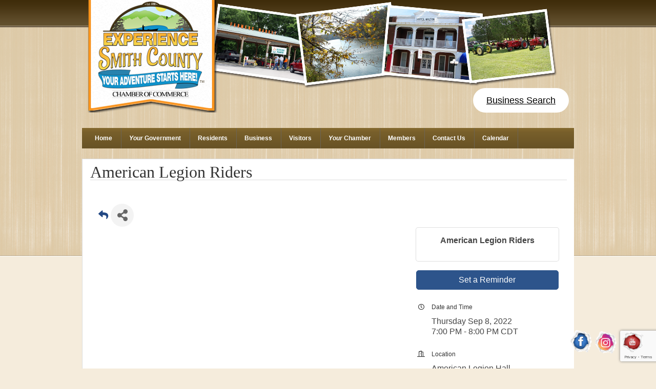

--- FILE ---
content_type: text/html; charset=utf-8
request_url: https://business.smithcountychamber.org/events/details/american-legion-riders-09-08-2022-5138?calendarMonth=2022-09-01
body_size: 26315
content:

<!DOCTYPE html PUBLIC "-//W3C//DTD XHTML 1.0 Transitional//EN" "http://www.w3.org/TR/xhtml1/DTD/xhtml1-transitional.dtd">
<html xmlns="http://www.w3.org/1999/xhtml" lang="en-US" xml:lang="en-US">
<head profile="http://gmpg.org/xfn/11">
<!-- start injected HTML (CCID=3171) -->
<!-- page template: https://www.smithcountychamber.org/chambermaster-template/ -->
<base href="https://www.smithcountychamber.org/" />
<meta name="keywords" content="American Legion Riders,Smith County Chamber of Commerce,Carthage,events,calendar,regional" />
<meta name="description" content="American Legion Riders" />
<link href="https://business.smithcountychamber.org/integration/customerdefinedcss?_=mZUZtg2" rel="stylesheet" type="text/css" />
<!-- link for rss not inserted -->
<!-- end injected HTML -->

<meta http-equiv="Content-Type" content="text/html; charset=UTF-8" />
			<meta name="ROBOTS" content="NOINDEX, NOFOLLOW" />
		<title>American Legion Riders - Sep 8, 2022</title>
<meta name="ROBOTS" content="NOINDEX, NOFOLLOW" />
	<style>img:is([sizes="auto" i], [sizes^="auto," i]) { contain-intrinsic-size: 3000px 1500px }</style>
	<link rel='dns-prefetch' href='//secure.gravatar.com' />
<link rel='dns-prefetch' href='//stats.wp.com' />
<link rel='dns-prefetch' href='//v0.wordpress.com' />
<link rel='preconnect' href='//c0.wp.com' />
<link rel="alternate" type="application/rss+xml" title="Smith County, TN Chamber of Commerce &raquo; Feed" href="https://smithcountychamber.org/feed/" />
<link rel="alternate" type="application/rss+xml" title="Smith County, TN Chamber of Commerce &raquo; Comments Feed" href="https://smithcountychamber.org/comments/feed/" />
<link rel="canonical" href="https://business.smithcountychamber.org/events/details/american-legion-riders-09-08-2022-5138" />
<script type="text/javascript">
/* <![CDATA[ */
window._wpemojiSettings = {"baseUrl":"https:\/\/s.w.org\/images\/core\/emoji\/16.0.1\/72x72\/","ext":".png","svgUrl":"https:\/\/s.w.org\/images\/core\/emoji\/16.0.1\/svg\/","svgExt":".svg","source":{"concatemoji":"https:\/\/smithcountychamber.org\/wp-includes\/js\/wp-emoji-release.min.js?ver=6.8.3"}};
/*! This file is auto-generated */
!function(s,n){var o,i,e;function c(e){try{var t={supportTests:e,timestamp:(new Date).valueOf()};sessionStorage.setItem(o,JSON.stringify(t))}catch(e){}}function p(e,t,n){e.clearRect(0,0,e.canvas.width,e.canvas.height),e.fillText(t,0,0);var t=new Uint32Array(e.getImageData(0,0,e.canvas.width,e.canvas.height).data),a=(e.clearRect(0,0,e.canvas.width,e.canvas.height),e.fillText(n,0,0),new Uint32Array(e.getImageData(0,0,e.canvas.width,e.canvas.height).data));return t.every(function(e,t){return e===a[t]})}function u(e,t){e.clearRect(0,0,e.canvas.width,e.canvas.height),e.fillText(t,0,0);for(var n=e.getImageData(16,16,1,1),a=0;a<n.data.length;a++)if(0!==n.data[a])return!1;return!0}function f(e,t,n,a){switch(t){case"flag":return n(e,"\ud83c\udff3\ufe0f\u200d\u26a7\ufe0f","\ud83c\udff3\ufe0f\u200b\u26a7\ufe0f")?!1:!n(e,"\ud83c\udde8\ud83c\uddf6","\ud83c\udde8\u200b\ud83c\uddf6")&&!n(e,"\ud83c\udff4\udb40\udc67\udb40\udc62\udb40\udc65\udb40\udc6e\udb40\udc67\udb40\udc7f","\ud83c\udff4\u200b\udb40\udc67\u200b\udb40\udc62\u200b\udb40\udc65\u200b\udb40\udc6e\u200b\udb40\udc67\u200b\udb40\udc7f");case"emoji":return!a(e,"\ud83e\udedf")}return!1}function g(e,t,n,a){var r="undefined"!=typeof WorkerGlobalScope&&self instanceof WorkerGlobalScope?new OffscreenCanvas(300,150):s.createElement("canvas"),o=r.getContext("2d",{willReadFrequently:!0}),i=(o.textBaseline="top",o.font="600 32px Arial",{});return e.forEach(function(e){i[e]=t(o,e,n,a)}),i}function t(e){var t=s.createElement("script");t.src=e,t.defer=!0,s.head.appendChild(t)}"undefined"!=typeof Promise&&(o="wpEmojiSettingsSupports",i=["flag","emoji"],n.supports={everything:!0,everythingExceptFlag:!0},e=new Promise(function(e){s.addEventListener("DOMContentLoaded",e,{once:!0})}),new Promise(function(t){var n=function(){try{var e=JSON.parse(sessionStorage.getItem(o));if("object"==typeof e&&"number"==typeof e.timestamp&&(new Date).valueOf()<e.timestamp+604800&&"object"==typeof e.supportTests)return e.supportTests}catch(e){}return null}();if(!n){if("undefined"!=typeof Worker&&"undefined"!=typeof OffscreenCanvas&&"undefined"!=typeof URL&&URL.createObjectURL&&"undefined"!=typeof Blob)try{var e="postMessage("+g.toString()+"("+[JSON.stringify(i),f.toString(),p.toString(),u.toString()].join(",")+"));",a=new Blob([e],{type:"text/javascript"}),r=new Worker(URL.createObjectURL(a),{name:"wpTestEmojiSupports"});return void(r.onmessage=function(e){c(n=e.data),r.terminate(),t(n)})}catch(e){}c(n=g(i,f,p,u))}t(n)}).then(function(e){for(var t in e)n.supports[t]=e[t],n.supports.everything=n.supports.everything&&n.supports[t],"flag"!==t&&(n.supports.everythingExceptFlag=n.supports.everythingExceptFlag&&n.supports[t]);n.supports.everythingExceptFlag=n.supports.everythingExceptFlag&&!n.supports.flag,n.DOMReady=!1,n.readyCallback=function(){n.DOMReady=!0}}).then(function(){return e}).then(function(){var e;n.supports.everything||(n.readyCallback(),(e=n.source||{}).concatemoji?t(e.concatemoji):e.wpemoji&&e.twemoji&&(t(e.twemoji),t(e.wpemoji)))}))}((window,document),window._wpemojiSettings);
/* ]]> */
</script>
<link rel='stylesheet' id='outreach-child-theme-css' href='https://smithcountychamber.org/wp-content/themes/outreach/style.css?ver=1.0.1' type='text/css' media='all' />
<style id='wp-emoji-styles-inline-css' type='text/css'>

	img.wp-smiley, img.emoji {
		display: inline !important;
		border: none !important;
		box-shadow: none !important;
		height: 1em !important;
		width: 1em !important;
		margin: 0 0.07em !important;
		vertical-align: -0.1em !important;
		background: none !important;
		padding: 0 !important;
	}
</style>
<link rel='stylesheet' id='wp-block-library-css' href='https://c0.wp.com/c/6.8.3/wp-includes/css/dist/block-library/style.min.css' type='text/css' media='all' />
<style id='classic-theme-styles-inline-css' type='text/css'>
/*! This file is auto-generated */
.wp-block-button__link{color:#fff;background-color:#32373c;border-radius:9999px;box-shadow:none;text-decoration:none;padding:calc(.667em + 2px) calc(1.333em + 2px);font-size:1.125em}.wp-block-file__button{background:#32373c;color:#fff;text-decoration:none}
</style>
<link rel='stylesheet' id='Connections_Directory/Block/Carousel/Style-css' href='//smithcountychamber.org/wp-content/plugins/connections/assets/dist/block/carousel/style.css?ver=1731583967' type='text/css' media='all' />
<link rel='stylesheet' id='Connections_Directory/Block/Team/Style-css' href='//smithcountychamber.org/wp-content/plugins/connections/assets/dist/block/team/style.css?ver=1731583967' type='text/css' media='all' />
<link rel='stylesheet' id='mediaelement-css' href='https://c0.wp.com/c/6.8.3/wp-includes/js/mediaelement/mediaelementplayer-legacy.min.css' type='text/css' media='all' />
<link rel='stylesheet' id='wp-mediaelement-css' href='https://c0.wp.com/c/6.8.3/wp-includes/js/mediaelement/wp-mediaelement.min.css' type='text/css' media='all' />
<style id='jetpack-sharing-buttons-style-inline-css' type='text/css'>
.jetpack-sharing-buttons__services-list{display:flex;flex-direction:row;flex-wrap:wrap;gap:0;list-style-type:none;margin:5px;padding:0}.jetpack-sharing-buttons__services-list.has-small-icon-size{font-size:12px}.jetpack-sharing-buttons__services-list.has-normal-icon-size{font-size:16px}.jetpack-sharing-buttons__services-list.has-large-icon-size{font-size:24px}.jetpack-sharing-buttons__services-list.has-huge-icon-size{font-size:36px}@media print{.jetpack-sharing-buttons__services-list{display:none!important}}.editor-styles-wrapper .wp-block-jetpack-sharing-buttons{gap:0;padding-inline-start:0}ul.jetpack-sharing-buttons__services-list.has-background{padding:1.25em 2.375em}
</style>
<style id='global-styles-inline-css' type='text/css'>
:root{--wp--preset--aspect-ratio--square: 1;--wp--preset--aspect-ratio--4-3: 4/3;--wp--preset--aspect-ratio--3-4: 3/4;--wp--preset--aspect-ratio--3-2: 3/2;--wp--preset--aspect-ratio--2-3: 2/3;--wp--preset--aspect-ratio--16-9: 16/9;--wp--preset--aspect-ratio--9-16: 9/16;--wp--preset--color--black: #000000;--wp--preset--color--cyan-bluish-gray: #abb8c3;--wp--preset--color--white: #ffffff;--wp--preset--color--pale-pink: #f78da7;--wp--preset--color--vivid-red: #cf2e2e;--wp--preset--color--luminous-vivid-orange: #ff6900;--wp--preset--color--luminous-vivid-amber: #fcb900;--wp--preset--color--light-green-cyan: #7bdcb5;--wp--preset--color--vivid-green-cyan: #00d084;--wp--preset--color--pale-cyan-blue: #8ed1fc;--wp--preset--color--vivid-cyan-blue: #0693e3;--wp--preset--color--vivid-purple: #9b51e0;--wp--preset--gradient--vivid-cyan-blue-to-vivid-purple: linear-gradient(135deg,rgba(6,147,227,1) 0%,rgb(155,81,224) 100%);--wp--preset--gradient--light-green-cyan-to-vivid-green-cyan: linear-gradient(135deg,rgb(122,220,180) 0%,rgb(0,208,130) 100%);--wp--preset--gradient--luminous-vivid-amber-to-luminous-vivid-orange: linear-gradient(135deg,rgba(252,185,0,1) 0%,rgba(255,105,0,1) 100%);--wp--preset--gradient--luminous-vivid-orange-to-vivid-red: linear-gradient(135deg,rgba(255,105,0,1) 0%,rgb(207,46,46) 100%);--wp--preset--gradient--very-light-gray-to-cyan-bluish-gray: linear-gradient(135deg,rgb(238,238,238) 0%,rgb(169,184,195) 100%);--wp--preset--gradient--cool-to-warm-spectrum: linear-gradient(135deg,rgb(74,234,220) 0%,rgb(151,120,209) 20%,rgb(207,42,186) 40%,rgb(238,44,130) 60%,rgb(251,105,98) 80%,rgb(254,248,76) 100%);--wp--preset--gradient--blush-light-purple: linear-gradient(135deg,rgb(255,206,236) 0%,rgb(152,150,240) 100%);--wp--preset--gradient--blush-bordeaux: linear-gradient(135deg,rgb(254,205,165) 0%,rgb(254,45,45) 50%,rgb(107,0,62) 100%);--wp--preset--gradient--luminous-dusk: linear-gradient(135deg,rgb(255,203,112) 0%,rgb(199,81,192) 50%,rgb(65,88,208) 100%);--wp--preset--gradient--pale-ocean: linear-gradient(135deg,rgb(255,245,203) 0%,rgb(182,227,212) 50%,rgb(51,167,181) 100%);--wp--preset--gradient--electric-grass: linear-gradient(135deg,rgb(202,248,128) 0%,rgb(113,206,126) 100%);--wp--preset--gradient--midnight: linear-gradient(135deg,rgb(2,3,129) 0%,rgb(40,116,252) 100%);--wp--preset--font-size--small: 13px;--wp--preset--font-size--medium: 20px;--wp--preset--font-size--large: 36px;--wp--preset--font-size--x-large: 42px;--wp--preset--spacing--20: 0.44rem;--wp--preset--spacing--30: 0.67rem;--wp--preset--spacing--40: 1rem;--wp--preset--spacing--50: 1.5rem;--wp--preset--spacing--60: 2.25rem;--wp--preset--spacing--70: 3.38rem;--wp--preset--spacing--80: 5.06rem;--wp--preset--shadow--natural: 6px 6px 9px rgba(0, 0, 0, 0.2);--wp--preset--shadow--deep: 12px 12px 50px rgba(0, 0, 0, 0.4);--wp--preset--shadow--sharp: 6px 6px 0px rgba(0, 0, 0, 0.2);--wp--preset--shadow--outlined: 6px 6px 0px -3px rgba(255, 255, 255, 1), 6px 6px rgba(0, 0, 0, 1);--wp--preset--shadow--crisp: 6px 6px 0px rgba(0, 0, 0, 1);}:where(.is-layout-flex){gap: 0.5em;}:where(.is-layout-grid){gap: 0.5em;}body .is-layout-flex{display: flex;}.is-layout-flex{flex-wrap: wrap;align-items: center;}.is-layout-flex > :is(*, div){margin: 0;}body .is-layout-grid{display: grid;}.is-layout-grid > :is(*, div){margin: 0;}:where(.wp-block-columns.is-layout-flex){gap: 2em;}:where(.wp-block-columns.is-layout-grid){gap: 2em;}:where(.wp-block-post-template.is-layout-flex){gap: 1.25em;}:where(.wp-block-post-template.is-layout-grid){gap: 1.25em;}.has-black-color{color: var(--wp--preset--color--black) !important;}.has-cyan-bluish-gray-color{color: var(--wp--preset--color--cyan-bluish-gray) !important;}.has-white-color{color: var(--wp--preset--color--white) !important;}.has-pale-pink-color{color: var(--wp--preset--color--pale-pink) !important;}.has-vivid-red-color{color: var(--wp--preset--color--vivid-red) !important;}.has-luminous-vivid-orange-color{color: var(--wp--preset--color--luminous-vivid-orange) !important;}.has-luminous-vivid-amber-color{color: var(--wp--preset--color--luminous-vivid-amber) !important;}.has-light-green-cyan-color{color: var(--wp--preset--color--light-green-cyan) !important;}.has-vivid-green-cyan-color{color: var(--wp--preset--color--vivid-green-cyan) !important;}.has-pale-cyan-blue-color{color: var(--wp--preset--color--pale-cyan-blue) !important;}.has-vivid-cyan-blue-color{color: var(--wp--preset--color--vivid-cyan-blue) !important;}.has-vivid-purple-color{color: var(--wp--preset--color--vivid-purple) !important;}.has-black-background-color{background-color: var(--wp--preset--color--black) !important;}.has-cyan-bluish-gray-background-color{background-color: var(--wp--preset--color--cyan-bluish-gray) !important;}.has-white-background-color{background-color: var(--wp--preset--color--white) !important;}.has-pale-pink-background-color{background-color: var(--wp--preset--color--pale-pink) !important;}.has-vivid-red-background-color{background-color: var(--wp--preset--color--vivid-red) !important;}.has-luminous-vivid-orange-background-color{background-color: var(--wp--preset--color--luminous-vivid-orange) !important;}.has-luminous-vivid-amber-background-color{background-color: var(--wp--preset--color--luminous-vivid-amber) !important;}.has-light-green-cyan-background-color{background-color: var(--wp--preset--color--light-green-cyan) !important;}.has-vivid-green-cyan-background-color{background-color: var(--wp--preset--color--vivid-green-cyan) !important;}.has-pale-cyan-blue-background-color{background-color: var(--wp--preset--color--pale-cyan-blue) !important;}.has-vivid-cyan-blue-background-color{background-color: var(--wp--preset--color--vivid-cyan-blue) !important;}.has-vivid-purple-background-color{background-color: var(--wp--preset--color--vivid-purple) !important;}.has-black-border-color{border-color: var(--wp--preset--color--black) !important;}.has-cyan-bluish-gray-border-color{border-color: var(--wp--preset--color--cyan-bluish-gray) !important;}.has-white-border-color{border-color: var(--wp--preset--color--white) !important;}.has-pale-pink-border-color{border-color: var(--wp--preset--color--pale-pink) !important;}.has-vivid-red-border-color{border-color: var(--wp--preset--color--vivid-red) !important;}.has-luminous-vivid-orange-border-color{border-color: var(--wp--preset--color--luminous-vivid-orange) !important;}.has-luminous-vivid-amber-border-color{border-color: var(--wp--preset--color--luminous-vivid-amber) !important;}.has-light-green-cyan-border-color{border-color: var(--wp--preset--color--light-green-cyan) !important;}.has-vivid-green-cyan-border-color{border-color: var(--wp--preset--color--vivid-green-cyan) !important;}.has-pale-cyan-blue-border-color{border-color: var(--wp--preset--color--pale-cyan-blue) !important;}.has-vivid-cyan-blue-border-color{border-color: var(--wp--preset--color--vivid-cyan-blue) !important;}.has-vivid-purple-border-color{border-color: var(--wp--preset--color--vivid-purple) !important;}.has-vivid-cyan-blue-to-vivid-purple-gradient-background{background: var(--wp--preset--gradient--vivid-cyan-blue-to-vivid-purple) !important;}.has-light-green-cyan-to-vivid-green-cyan-gradient-background{background: var(--wp--preset--gradient--light-green-cyan-to-vivid-green-cyan) !important;}.has-luminous-vivid-amber-to-luminous-vivid-orange-gradient-background{background: var(--wp--preset--gradient--luminous-vivid-amber-to-luminous-vivid-orange) !important;}.has-luminous-vivid-orange-to-vivid-red-gradient-background{background: var(--wp--preset--gradient--luminous-vivid-orange-to-vivid-red) !important;}.has-very-light-gray-to-cyan-bluish-gray-gradient-background{background: var(--wp--preset--gradient--very-light-gray-to-cyan-bluish-gray) !important;}.has-cool-to-warm-spectrum-gradient-background{background: var(--wp--preset--gradient--cool-to-warm-spectrum) !important;}.has-blush-light-purple-gradient-background{background: var(--wp--preset--gradient--blush-light-purple) !important;}.has-blush-bordeaux-gradient-background{background: var(--wp--preset--gradient--blush-bordeaux) !important;}.has-luminous-dusk-gradient-background{background: var(--wp--preset--gradient--luminous-dusk) !important;}.has-pale-ocean-gradient-background{background: var(--wp--preset--gradient--pale-ocean) !important;}.has-electric-grass-gradient-background{background: var(--wp--preset--gradient--electric-grass) !important;}.has-midnight-gradient-background{background: var(--wp--preset--gradient--midnight) !important;}.has-small-font-size{font-size: var(--wp--preset--font-size--small) !important;}.has-medium-font-size{font-size: var(--wp--preset--font-size--medium) !important;}.has-large-font-size{font-size: var(--wp--preset--font-size--large) !important;}.has-x-large-font-size{font-size: var(--wp--preset--font-size--x-large) !important;}
:where(.wp-block-post-template.is-layout-flex){gap: 1.25em;}:where(.wp-block-post-template.is-layout-grid){gap: 1.25em;}
:where(.wp-block-columns.is-layout-flex){gap: 2em;}:where(.wp-block-columns.is-layout-grid){gap: 2em;}
:root :where(.wp-block-pullquote){font-size: 1.5em;line-height: 1.6;}
</style>
<link rel='stylesheet' id='widgets-on-pages-css' href='https://smithcountychamber.org/wp-content/plugins/widgets-on-pages/public/css/widgets-on-pages-public.css?ver=1.4.0' type='text/css' media='all' />
<link rel='stylesheet' id='acx_fsmi_styles-css' href='https://smithcountychamber.org/wp-content/plugins/floating-social-media-icon/css/style.css?v=4.3&#038;ver=6.8.3' type='text/css' media='all' />
<link rel='stylesheet' id='genesis-social-profiles-menu-css' href='https://smithcountychamber.org/wp-content/plugins/genesis-social-profiles-menu/css/gspm-styles.css?ver=1.2' type='text/css' media='all' />
<link rel='stylesheet' id='simple-social-icons-font-css' href='https://smithcountychamber.org/wp-content/plugins/simple-social-icons/css/style.css?ver=4.0.0' type='text/css' media='all' />
<link rel='stylesheet' id='genesis-widgetized-footer-css' href='https://smithcountychamber.org/wp-content/plugins/genesis-widgetized-footer/css/gwfoot-styles.min.css?ver=1564604279' type='text/css' media='all' />
<link rel='stylesheet' id='genesis-printstyle-plus-css' href='https://smithcountychamber.org/wp-content/plugins/genesis-printstyle-plus/css/print.min.css?ver=1564604260' type='text/css' media='print' />
<link rel='stylesheet' id='cn-public-css' href='//smithcountychamber.org/wp-content/plugins/connections/assets/dist/frontend/style.css?ver=10.4.66-1731583967' type='text/css' media='all' />
<link rel='stylesheet' id='cnt-profile-css' href='//smithcountychamber.org/wp-content/plugins/connections/templates/profile/profile.css?ver=3.0' type='text/css' media='all' />
<link rel='stylesheet' id='cn-brandicons-css' href='//smithcountychamber.org/wp-content/plugins/connections/assets/vendor/icomoon-brands/style.css?ver=10.4.66' type='text/css' media='all' />
<link rel='stylesheet' id='cn-chosen-css' href='//smithcountychamber.org/wp-content/plugins/connections/assets/vendor/chosen/chosen.min.css?ver=1.8.7' type='text/css' media='all' />
<link rel='stylesheet' id='sharedaddy-css' href='https://c0.wp.com/p/jetpack/15.4/modules/sharedaddy/sharing.css' type='text/css' media='all' />
<link rel='stylesheet' id='social-logos-css' href='https://c0.wp.com/p/jetpack/15.4/_inc/social-logos/social-logos.min.css' type='text/css' media='all' />
<link rel='stylesheet' id='promoslider_main-css' href='https://smithcountychamber.org/wp-content/plugins/promotion-slider/css/slider.css?ver=6.8.3' type='text/css' media='all' />
<!--[if lt IE 9]>
<script type="text/javascript" src="https://smithcountychamber.org/wp-content/themes/genesis/lib/js/html5shiv.min.js?ver=3.7.3" id="html5shiv-js"></script>
<![endif]-->
<script type="text/javascript" src="https://smithcountychamber.org/wp-content/plugins/genesis-media-project/modules/video/js/flowplayer/flowplayer-3.2.6.min.js?ver=3.2.6" id="gmp-flowplayer-js"></script>
<script type="text/javascript" src="https://smithcountychamber.org/wp-content/plugins/genesis-media-project/modules/video/js/flowplayer/flowplayer.ipad-3.2.2.min.js?ver=3.2.2" id="gmp-flowplayer-ipad-js"></script>
<script type="text/javascript" src="https://c0.wp.com/c/6.8.3/wp-includes/js/jquery/jquery.min.js" id="jquery-core-js"></script>
<script type="text/javascript" src="https://c0.wp.com/c/6.8.3/wp-includes/js/jquery/jquery-migrate.min.js" id="jquery-migrate-js"></script>
<script type="text/javascript" src="https://smithcountychamber.org/wp-content/plugins/genesis-media-project/modules/video/js/fitvids/jquery.fitvids.js?ver=1.0.0" id="gmp-fitvid-lib-js"></script>
<script type="text/javascript" id="promoslider_main-js-extra">
/* <![CDATA[ */
var promoslider_options = {"version":"3.3.4"};
/* ]]> */
</script>
<script type="text/javascript" src="https://smithcountychamber.org/wp-content/plugins/promotion-slider/js/promoslider.js?ver=6.8.3" id="promoslider_main-js"></script>
<link rel="alternate" title="JSON" type="application/json" href="https://smithcountychamber.org/wp-json/wp/v2/pages/750653" /><link rel="EditURI" type="application/rsd+xml" title="RSD" href="https://smithcountychamber.org/xmlrpc.php?rsd" />





<!-- Starting Styles For Social Media Icon From Acurax International www.acurax.com -->
<style type='text/css'>
#divBottomRight img 
{
width: 48px; 
}
</style>
<!-- Ending Styles For Social Media Icon From Acurax International www.acurax.com -->



	
<style type="text/css" media="screen">
	#rotator {
		position: relative;
		width: 910px;
		height: 290px;
		margin: 0; padding: 0;
		overflow: hidden;
	}
</style>
	
	<style>img#wpstats{display:none}</style>
		<link rel="pingback" href="https://smithcountychamber.org/xmlrpc.php" />

<!-- Jetpack Open Graph Tags -->


<meta property="article:published_time" content="2017-09-20T18:27:28+00:00" />
<meta property="article:modified_time" content="2017-09-20T18:27:48+00:00" />





<meta name="twitter:image" content="https://smithcountychamber.org/wp-content/uploads/2025/04/Untitled-design-8-300x300.png" />
<meta name="twitter:card" content="summary" />

<!-- End Jetpack Open Graph Tags -->
<link rel="icon" href="https://smithcountychamber.org/wp-content/uploads/2025/04/Untitled-design-8-65x65.png" sizes="32x32" />
<link rel="icon" href="https://smithcountychamber.org/wp-content/uploads/2025/04/Untitled-design-8-300x300.png" sizes="192x192" />
<link rel="apple-touch-icon" href="https://smithcountychamber.org/wp-content/uploads/2025/04/Untitled-design-8-300x300.png" />
<meta name="msapplication-TileImage" content="https://smithcountychamber.org/wp-content/uploads/2025/04/Untitled-design-8-300x300.png" />
		<style type="text/css" id="wp-custom-css">
			.wp-block-image figcaption {
	font-size: 14pt;
	font-family: "Arial";
	text-align: center!important;
}		</style>
		    <!-- jQuery first, then Popper.js, then Bootstrap JS -->
    <script src="https://code.jquery.com/jquery-3.7.1.min.js" crossorigin="anonymous"></script>
    <script type="text/javascript" src="https://code.jquery.com/ui/1.13.2/jquery-ui.min.js"></script>
<script src="https://business.smithcountychamber.org/Content/bundles/SEO4?v=jX-Yo1jNxYBrX6Ffq1gbxQahkKjKjLSiGjCSMnG9UuU1"></script>
    <script type="text/javascript" src="https://ajax.aspnetcdn.com/ajax/globalize/0.1.1/globalize.min.js"></script>
    <script type="text/javascript" src="https://ajax.aspnetcdn.com/ajax/globalize/0.1.1/cultures/globalize.culture.en-US.js"></script>
    <!-- Required meta tags -->
    <meta charset="utf-8">
    <meta name="viewport" content="width=device-width, initial-scale=1, shrink-to-fit=no">
    <link rel="stylesheet" href="https://code.jquery.com/ui/1.13.2/themes/base/jquery-ui.css" type="text/css" media="all" />
    <script type="text/javascript">
        var MNI = MNI || {};
        MNI.CurrentCulture = 'en-US';
        MNI.CultureDateFormat = 'M/d/yyyy';
        MNI.BaseUrl = 'https://business.smithcountychamber.org';
        MNI.jQuery = jQuery.noConflict(true);
        MNI.Page = {
            Domain: 'business.smithcountychamber.org',
            Context: 202,
            Category: null,
            Member: null,
            MemberPagePopup: true
        };
        MNI.LayoutPromise = new Promise(function (resolve) {
            MNI.LayoutResolution = resolve;
        });
        MNI.MemberFilterUrl = '';
    </script>


    <script src="https://www.google.com/recaptcha/enterprise.js?render=6LfI_T8rAAAAAMkWHrLP_GfSf3tLy9tKa839wcWa" async defer></script>
    <script>

        const SITE_KEY = '6LfI_T8rAAAAAMkWHrLP_GfSf3tLy9tKa839wcWa';

        // Repeatedly check if grecaptcha has been loaded, and call the callback once it's available
        function waitForGrecaptcha(callback, retries = 10, interval = 1000) {
            if (typeof grecaptcha !== 'undefined' && grecaptcha.enterprise.execute) {
                callback();
            } else if (retries > 0) { 
                setTimeout(() => {
                    waitForGrecaptcha(callback, retries - 1, interval);
                }, interval);
            } else {
                console.error("grecaptcha is not available after multiple attempts");
            }
        }

        // Generates a reCAPTCHA v3 token using grecaptcha.enterprise and injects it into the given form.
        // If the token input doesn't exist, it creates one. Then it executes the callback with the token.
        function setReCaptchaToken(formElement, callback, action = 'submit') {
            grecaptcha.enterprise.ready(function () {
                grecaptcha.enterprise.execute(SITE_KEY, { action: action }).then(function (token) {

                    MNI.jQuery(function ($) {
                        let input = $(formElement).find("input[name='g-recaptcha-v3']");

                        if (input.length === 0) {
                            input = $('<input>', {
                                type: 'hidden',
                                name: 'g-recaptcha-v3',
                                value: token
                            });
                            $(formElement).append(input);
                        }
                        else
                            $(input).val(token);

                        if (typeof callback === 'function') callback(token);
                    })

                });
            });
        }

    </script>




<script src="https://business.smithcountychamber.org/Content/bundles/MNI?v=34V3-w6z5bLW9Yl7pjO3C5tja0TdKeHFrpRQ0eCPbz81"></script>


    <meta property='og:url' content='https://business.smithcountychamber.org/events/details/american-legion-riders-09-08-2022-5138?calendarMonth=2022-09-01' />
<meta property='og:title' content='American Legion Riders' />
<meta property='og:description' content='American Legion Riders' />
<meta property='og:image' content='https://chambermaster.blob.core.windows.net/images/chambers/3171/ChamberImages/logo/200x200/SC-Chamber-Logo.png' />

    <script src='https://www.google.com/recaptcha/api.js?onload=onloadCaptchaCallback'></script>
    <script type="text/javascript">

        // Recaptcha fix for IOS
        var HEADER_HEIGHT = 0;
        var isIOS = /iPhone|iPad|iPod/i.test(navigator.userAgent);
        var grecaptchaPosition;


        var isScrolledIntoView = function (elem) {
            var elemRect = elem.getBoundingClientRect();
            var isVisible = (elemRect.top - HEADER_HEIGHT >= 0 && elemRect.bottom <= window.innerHeight);
            return isVisible;
        };
        // End initial Recaptcha fix for IOS.See below verifyRecaptchaCallback and ISIOS for it's usage.

        // Recaptcha aria attributes after load
        function onloadCaptchaCallback() {
            MNI.jQuery('#g-recaptcha-response').attr('aria-hidden', true);
            MNI.jQuery('#g-recaptcha-response').attr('aria-label', 'Captcha response');
        }

        MNI.jQuery(function ($) {
            $(function () {
                var $form = $('form.gz-form.needs-validation');
                var form = $form[0];
                $form.find('button.gz-submit-btn').click(function (e) {
                    e.preventDefault();

                    if (form.checkValidity() === false) {
                        form.classList.add('was-validated');
                        $(form).find(":input[required]").each(function () {
                            if (!this.checkValidity()) {
                                this.style.border = '1px solid red';
                            } else {
                                this.style.border = '';
                            }

                            var captchaToken = $('#captchavalidation').val();

                            if (!captchaToken) {
                                $('.g-recaptcha > div').css('border', '2px solid red');
                                $('.invalid-feedback').show(); 
                            } else {
                                $('.g-recaptcha > div').css('border', '');
                                $('.invalid-feedback').hide();
                            }
                        })
                        scrollToTop();
                    } else {
                        waitForGrecaptcha(() => {
                            setReCaptchaToken($form, () => form.submit(), "eventReminder");
                        })
                    }
                });

                function scrollToTop() {
                    $('html, body').animate({
                        scrollTop: $(".gz-event-reminder").offset().top
                    }, 500, 'linear');
                }

                window.verifyRecaptchaCallback = function (response) {
                    $('input[data-recaptcha]').val(response).trigger('change');
                    if (isIOS && grecaptchaPosition !== undefined) {
                        window.scrollTo(0, grecaptchaPosition);
                    }
                }

                window.expiredRecaptchaCallback = function () {
                    $('input[data-recaptcha]').val("").trigger('change');
                }


                if (isIOS) {
                    var recaptchaElements = document.querySelectorAll('.g-recaptcha');

                    window.addEventListener('scroll', function () {
                        Array.prototype.forEach.call(recaptchaElements, function (element) {
                            if (isScrolledIntoView(element)) {
                                grecaptchaPosition = document.documentElement.scrollTop || document.body.scrollTop;
                            }
                        });
                    }, false);
                }

            })
        })

        MNI.ITEM_TYPE = 1;
        MNI.ITEM_ID = 5138;
        (function ($) {
            $(document).ready(function () {
                var reminderOpen = 'False' == 'True';
                var x = window.matchMedia("(max-width: 576px)")
                if (reminderOpen)
                {
                    $(".reminder-btn").trigger("click");
                    if (x.matches)
                    {
                        $("#cardReminder_MobileOnly").removeClass("collapsing").addClass("collapse show in");
                    }
                }
            });
        })(MNI.jQuery);
    </script>
    <!-- Bootstrap CSS -->
    <link type="text/css" href="https://business.smithcountychamber.org/Content/SEO4/css/bootstrap/bootstrap-ns.min.css" rel="stylesheet" />
<link href="https://business.smithcountychamber.org/Content/SEO4/css/fontawesome/css/fa.bundle?v=ruPA372u21djZ69Q5Ysnch4rq1PR55j8o6h6btgP60M1" rel="stylesheet"/>
<link href="https://business.smithcountychamber.org/Content/SEO4/css/v4-module.bundle?v=teKUclOSNwyO4iQ2s3q00X0U2jxs0Mkz0T6S0f4p_241" rel="stylesheet"/>
<meta name="referrer" content="origin" />

<!-- Original module template: http://www.smithcountychamber.org/chambermaster-template/ --></head>
<body class="wp-singular page-template-default page page-id-750653 wp-theme-genesis wp-child-theme-outreach gspm header-image full-width-content"><div id="wrap"><div id="header"><div class="wrap"><div id="title-area"><p id="title"><a href="https://smithcountychamber.org/">Smith County, TN Chamber of Commerce</a></p><p id="description">Small Town, Hometown</p></div><div class="widget-area header-widget-area"><div id="text-23" class="widget widget_text"><div class="widget-wrap">			<div class="textwidget">
				<div class="promo_slider_wrapper first no_pause">
					
					<div class="promo_slider_nav tabbed_ps_nav slider_selections"></div>

					<div class="promo_slider auto_advance" style="width:740px; height:172px;">
						<span class="promo_slider_time_delay" style="display:none;">8</span>
						
							<div class="panel panel-1">
								<span class="panel-title" style="display:none;">HeaderSlider1</span>
										<div class="promo_slider_background_image"><img width="740" height="172" src="https://smithcountychamber.org/wp-content/uploads/2012/06/Slider1.png" class="attachment-full size-full wp-post-image" alt="" decoding="async" fetchpriority="high" srcset="https://smithcountychamber.org/wp-content/uploads/2012/06/Slider1.png 740w, https://smithcountychamber.org/wp-content/uploads/2012/06/Slider1-300x69.png 300w" sizes="(max-width: 740px) 100vw, 740px" />		</div>							</div>

													
						<div class="clear"></div>

					</div>
				</div></div>
		</div></div>
<div id="text-18" class="widget widget_text"><div class="widget-wrap">			<div class="textwidget"><link href='http://fonts.googleapis.com/css?family=Berkshire+Swash' rel='stylesheet' type='text/css'>
<link href='http://fonts.googleapis.com/css?family=Aladin' rel='stylesheet' type='text/css'>
<link href='http://fonts.googleapis.com/css?family=Great+Vibes' rel='stylesheet' type='text/css'></div>
		</div></div>
<div id="block-4" class="widget widget_block widget_text"><div class="widget-wrap">
<p></p>
</div></div>
<div id="block-39" class="widget widget_block"><div class="widget-wrap">
<div class="wp-block-buttons is-content-justification-right is-layout-flex wp-container-core-buttons-is-layout-765c4724 wp-block-buttons-is-layout-flex">
<div class="wp-block-button is-style-outline is-style-outline--1"><a class="wp-block-button__link has-black-color has-white-background-color has-text-color has-background has-link-color wp-element-button" href="https://business.smithcountychamber.org/list">Business Search</a></div>
</div>
</div></div>
</div></div></div><div id="subnav"><div class="wrap"><ul id="menu-navigation" class="menu genesis-nav-menu menu-secondary"><li id="menu-item-165" class="menumod menu-item menu-item-type-custom menu-item-object-custom menu-item-home menu-item-165"><a href="https://smithcountychamber.org/">Home</a></li>
<li id="menu-item-517" class="menu-item menu-item-type-custom menu-item-object-custom menu-item-has-children menu-item-517"><a href="#"><i>Your</i> Government</a>
<ul class="sub-menu">
	<li id="menu-item-1479" class="menu-item menu-item-type-post_type menu-item-object-page menu-item-1479"><a href="https://smithcountychamber.org/major-towns/">City Government</a></li>
	<li id="menu-item-244" class="menumod menu-item menu-item-type-post_type menu-item-object-page menu-item-244"><a href="https://smithcountychamber.org/state-government/">State Government</a></li>
	<li id="menu-item-240" class="menumod menu-item menu-item-type-post_type menu-item-object-page menu-item-has-children menu-item-240"><a href="https://smithcountychamber.org/federal-government/">Federal Government</a>
	<ul class="sub-menu">
		<li id="menu-item-751923" class="menu-item menu-item-type-custom menu-item-object-custom menu-item-751923"><a href="http://smithcotn.com">County  &#038; Local Government</a></li>
	</ul>
</li>
	<li id="menu-item-631" class="menumod menu-item menu-item-type-post_type menu-item-object-page menu-item-631"><a href="https://smithcountychamber.org/election-commission/">Election Commission</a></li>
</ul>
</li>
<li id="menu-item-518" class="menumod menu-item menu-item-type-custom menu-item-object-custom menu-item-has-children menu-item-518"><a href="#">Residents</a>
<ul class="sub-menu">
	<li id="menu-item-514" class="menumod menu-item menu-item-type-post_type menu-item-object-page menu-item-514"><a href="https://smithcountychamber.org/clubs-organizations/">Civic Clubs</a></li>
	<li id="menu-item-622" class="menumod menu-item menu-item-type-post_type menu-item-object-page menu-item-622"><a href="https://smithcountychamber.org/community-organizations/">Community Organizations</a></li>
	<li id="menu-item-478" class="menumod menu-item menu-item-type-post_type menu-item-object-page menu-item-478"><a href="https://smithcountychamber.org/assisting-organizations/">Community Services</a></li>
	<li id="menu-item-748182" class="menu-item menu-item-type-custom menu-item-object-custom menu-item-748182"><a href="http://www.smithcountyfitness.com">Fitness Center</a></li>
	<li id="menu-item-247" class="menumod menu-item menu-item-type-post_type menu-item-object-page menu-item-247"><a href="https://smithcountychamber.org/schools/">Schools</a></li>
	<li id="menu-item-749557" class="menu-item menu-item-type-post_type menu-item-object-page menu-item-749557"><a href="https://smithcountychamber.org/senior-citizens/">Senior Citizens Center</a></li>
</ul>
</li>
<li id="menu-item-519" class="menu-item menu-item-type-custom menu-item-object-custom menu-item-has-children menu-item-519"><a href="#">Business</a>
<ul class="sub-menu">
	<li id="menu-item-1039" class="menu-item menu-item-type-post_type menu-item-object-page menu-item-1039"><a href="https://smithcountychamber.org/agriculture/">Agriculture</a></li>
	<li id="menu-item-746518" class="menu-item menu-item-type-post_type menu-item-object-page menu-item-746518"><a href="https://smithcountychamber.org/available-properties/">Available Properties (Zoned Industrial)</a></li>
	<li id="menu-item-1483" class="menu-item menu-item-type-post_type menu-item-object-page menu-item-1483"><a href="https://smithcountychamber.org/major-towns/">Community Data</a></li>
	<li id="menu-item-258" class="menumod menu-item menu-item-type-post_type menu-item-object-page menu-item-258"><a href="https://smithcountychamber.org/economic-development/">Economic Development</a></li>
	<li id="menu-item-424372" class="menu-item menu-item-type-post_type menu-item-object-page menu-item-424372"><a href="https://smithcountychamber.org/industry/">Manufacturing</a></li>
	<li id="menu-item-751653" class="menu-item menu-item-type-custom menu-item-object-custom menu-item-751653"><a href="https://www.tsbdc.org">Small Business Assistance</a></li>
</ul>
</li>
<li id="menu-item-746897" class="menu-item menu-item-type-custom menu-item-object-custom menu-item-has-children menu-item-746897"><a href="http://visitsmithcountytn.com">Visitors</a>
<ul class="sub-menu">
	<li id="menu-item-752306" class="menu-item menu-item-type-post_type menu-item-object-page menu-item-752306"><a href="https://smithcountychamber.org/newsletter-deals/">Newsletter &amp; Deals</a></li>
	<li id="menu-item-751922" class="menu-item menu-item-type-custom menu-item-object-custom menu-item-751922"><a href="http://visitsmithcountytn.com">Visit Smith County</a></li>
	<li id="menu-item-751109" class="menu-item menu-item-type-custom menu-item-object-custom menu-item-751109"><a href="http://business.smithcountychamber.org/weather">Weather</a></li>
</ul>
</li>
<li id="menu-item-521" class="menu-item menu-item-type-custom menu-item-object-custom menu-item-has-children menu-item-521"><a href="#"><i>Your</i> Chamber</a>
<ul class="sub-menu">
	<li id="menu-item-751107" class="menu-item menu-item-type-custom menu-item-object-custom menu-item-751107"><a href="http://business.smithcountychamber.org/member/newmemberapp">Membership Application</a></li>
	<li id="menu-item-295" class="menumod menu-item menu-item-type-post_type menu-item-object-page menu-item-295"><a href="https://smithcountychamber.org/join/">Join the Chamber</a></li>
	<li id="menu-item-752238" class="menu-item menu-item-type-post_type menu-item-object-page menu-item-752238"><a href="https://smithcountychamber.org/board-of-directors/">Board of Directors</a></li>
	<li id="menu-item-1318" class="menu-item menu-item-type-post_type menu-item-object-page menu-item-1318"><a href="https://smithcountychamber.org/chamber-committees/">Chamber Committees</a></li>
	<li id="menu-item-940" class="menu-item menu-item-type-post_type menu-item-object-page menu-item-940"><a href="https://smithcountychamber.org/industrial-board/">Industrial Board</a></li>
	<li id="menu-item-751101" class="menu-item menu-item-type-custom menu-item-object-custom menu-item-751101"><a href="http://business.smithcountychamber.org/jobs">Job Postings</a></li>
	<li id="menu-item-751103" class="menu-item menu-item-type-custom menu-item-object-custom menu-item-751103"><a href="http://business.smithcountychamber.org/marketspace">MarketSpace</a></li>
	<li id="menu-item-294" class="menumod menu-item menu-item-type-post_type menu-item-object-page menu-item-294"><a href="https://smithcountychamber.org/newsletter/">Smith County Public E-Mail List</a></li>
	<li id="menu-item-1374" class="menu-item menu-item-type-custom menu-item-object-custom menu-item-1374"><a target="_blank" href="http://www.youtube.com/user/mydtc3/videos?query=Smith+County+Chamber+">Chamber Corner Youtube Channel</a></li>
	<li id="menu-item-752270" class="menu-item menu-item-type-post_type menu-item-object-page menu-item-752270"><a href="https://smithcountychamber.org/chamber-members/experience-smith-county-tn-magazine/">Experience Smith County, TN Magazine</a></li>
</ul>
</li>
<li id="menu-item-1373" class="menu-item menu-item-type-custom menu-item-object-custom menu-item-has-children menu-item-1373"><a href="#">Members</a>
<ul class="sub-menu">
	<li id="menu-item-751104" class="menu-item menu-item-type-custom menu-item-object-custom menu-item-751104"><a href="http://business.smithcountychamber.org/list">Member Directory</a></li>
	<li id="menu-item-752335" class="menu-item menu-item-type-post_type menu-item-object-page menu-item-752335"><a href="https://smithcountychamber.org/available-marketing-options/">Available Marketing Options</a></li>
	<li id="menu-item-751105" class="menu-item menu-item-type-custom menu-item-object-custom menu-item-751105"><a href="http://business.smithcountychamber.org/login">Member Login</a></li>
	<li id="menu-item-718" class="menu-item menu-item-type-taxonomy menu-item-object-category menu-item-718"><a href="https://smithcountychamber.org/category/chamber-connection/new-member-profiles/">Member Profiles</a></li>
	<li id="menu-item-751099" class="menu-item menu-item-type-custom menu-item-object-custom menu-item-751099"><a href="http://business.smithcountychamber.org/hotdeals">Hot Deals</a></li>
	<li id="menu-item-751106" class="menu-item menu-item-type-custom menu-item-object-custom menu-item-751106"><a href="http://business.smithcountychamber.org/membertomember">Member to Member Deals</a></li>
	<li id="menu-item-751108" class="menu-item menu-item-type-custom menu-item-object-custom menu-item-751108"><a href="http://business.smithcountychamber.org/news">Member News</a></li>
	<li id="menu-item-751102" class="menu-item menu-item-type-custom menu-item-object-custom menu-item-751102"><a href="http://business.smithcountychamber.org/map">Member Map</a></li>
</ul>
</li>
<li id="menu-item-751096" class="menu-item menu-item-type-custom menu-item-object-custom menu-item-has-children menu-item-751096"><a href="http://business.smithcountychamber.org/contact">Contact Us</a>
<ul class="sub-menu">
	<li id="menu-item-751100" class="menu-item menu-item-type-custom menu-item-object-custom menu-item-751100"><a href="http://business.smithcountychamber.org/info">Info Request</a></li>
</ul>
</li>
<li id="menu-item-752251" class="menu-item menu-item-type-custom menu-item-object-custom menu-item-has-children menu-item-752251"><a href="http://business.smithcountychamber.org/events/calendar">Calendar</a>
<ul class="sub-menu">
	<li id="menu-item-751097" class="menu-item menu-item-type-custom menu-item-object-custom menu-item-751097"><a href="http://business.smithcountychamber.org/events">Upcoming Events</a></li>
	<li id="menu-item-752286" class="menu-item menu-item-type-post_type menu-item-object-page menu-item-752286"><a href="https://smithcountychamber.org/wwhf-contest-registration/">WWHF Contest Registration</a></li>
	<li id="menu-item-752296" class="menu-item menu-item-type-post_type menu-item-object-page menu-item-752296"><a href="https://smithcountychamber.org/harvest-queen-pageant/">Harvest Queen Pageant</a></li>
</ul>
</li>
</ul></div></div><div id="inner"><div id="content-sidebar-wrap"><div id="content" class="hfeed"><div class="post-750653 page type-page status-publish hentry entry"><h1 class="entry-title">American Legion Riders</h1>
<div class="entry-content"><p>    <div id="gzns">
        

<div class="container-fluid gz-event-details gz-no-logo" itemscope="itemscope" itemtype="http://schema.org/Event">
    <!--banner ad -->



<div class="row gz-banner"><div class="col"><div class="mn-banner mn-banner-premier"><div id="mn-banner"><noscript><iframe src="https://business.smithcountychamber.org/sponsors/adsframe?context=202&amp;maxWidth=480&amp;maxHeight=60&amp;max=1&amp;rotate=False" width="480" height="60" scrolling="no" frameborder="0" allowtransparency="true" marginwidth="0" marginheight="0"></iframe></noscript></div></div></div></div>
<script type="text/javascript">
    var _mnisq=_mnisq||[];
    _mnisq.push(["domain","business.smithcountychamber.org"],["context",202],["max",5],["rotate",1],["maxWidth",480],["maxHeight",60],["create","mn-banner"]);
    (function(b,d,a,c){b.getElementById(d)||(c=b.getElementsByTagName(a)[0],a=b.createElement(a),a.type="text/javascript",a.async=!0,a.src="https://business.smithcountychamber.org/Content/Script/Ads.min.js",c.parentNode.insertBefore(a,c))})(document,"mni-ads-script","script");
</script>
    <meta itemprop="eventStatus" content="EventScheduled">
    <!--event detail page header image -->
    

    <!--page title and share buttons -->
    <div class="row gz-page-return">
        <a href="https://business.smithcountychamber.org/events/calendar/2022-09-01" aria-label="Back Button"><i class="gz-fas gz-fa-reply"></i></a>
            <button id="shareDrop" type="button" class="gz-share-btn" data-toggle="modal" data-target="#shareModal" aria-label="Share Button"> <i class="gz-fas gz-fa-share-alt"></i></button>
    </div>
    <div class="row gz-event-details-header">
        <div class="col-auto pr-0 gz-details-logo-col">
                
        </div>
        <div class="col pl-0">
            <div class="d-flex gz-details-head">
                    <meta itemprop="name" content="American Legion Riders" />
                <!-- share Button trigger modal (modal code at bottom of page) -->
            </div>
        </div>
    </div>
    <!-- Event Sponsor display when PLACEMENT_TOP is chosen. Only supported in v4 -->
    <!-- row for event facts or description and register card -->
    <div class="row gz-details-links">
        <div class="col-sm-7 col-md-8 order-sm-first">
                <!-- left column descripton on new layout -->
                <!-- row for video if exists -->
        </div>
        <!-- right column for register card and reminder -->
        <div class="col-sm-5 col-md-4 order-sm-last">
                <div class="card gz-eventdetails-card">
        <span class="gz-img-placeholder">American Legion Riders</span>
    </div>

    <!--event reminder accorder for larger viewports, duplicated one below for mobile-->
    <div class="accordion d-none d-sm-block" id="reminderAccordian">
<form action="https://business.smithcountychamber.org/events/details/american-legion-riders-09-08-2022-5138" class="gz-form needs-validation" method="post">            <div class="card gz-event-reminder">
                <h5 class="card-header">
                    <button class="btn btn-block reminder-btn" type="button" data-toggle="collapse" data-target="#cardReminder" aria-expanded="true" aria-controls="cardReminder">Set a Reminder</button>
                </h5>
                <div id="cardReminder" class="collapse" data-parent="#reminderAccordian">
                    <div class="card-body">
                        <p class="card-text">Enter your email address below to receive a reminder message.</p>
                        <div>
                            
                        </div>
                        <p class="card-text gz-event-input">
                            <div class="form-group">
                                <label for="reminderEmail" class="sr-only">Email address</label>
                                <input name="Reminder.Email" required type="email" class="form-control" id="reminderEmail" placeholder="name@example.com">
                            </div>
                            <div class="form-group">
                                <label for="reminderDays" class="sr-only">Select the amount of Days before the event</label>
                                <select class="form-control" id="reminderDays" name="Reminder.DaysBefore" required="required"><option value="">-- Select Days Before Event --</option>
<option value="1">1 Day</option>
<option value="2">2 Days</option>
<option value="3">3 Days</option>
<option value="7">1 Week</option>
</select>
                            </div>

                            <section class="captcha-container">
                                <label style="display:none" for="captchavalidation">Captcha Validation</label>
                                <input style="display:none" id="captchavalidation" class="form-control" data-recaptcha="true" required aria-hidden="true" />
                                <div class="invalid-feedback w-100">
                                    Please complete the Captcha
                                </div>
                                <div class="g-recaptcha" data-size="compact" data-sitekey="6LcpNUMUAAAAAB5iVpO_rzGG2TK_vFp7V6SCw_4s" data-callback="verifyRecaptchaCallback" data-expired-callback="expiredRecaptchaCallback"></div>
                            </section>

                            <button class="btn gz-submit-btn" role="button" type="button">Submit</button>
                        </p>
                    </div>
                </div>
            </div>
</form>    </div>
            <!-- Event Sponsor display when PLACEMENT_RIGHT is chosen -->
                            <!-- right column facts on new sidebar layout -->
    <div class="row gz-event-facts">
        <div class="col-sm-12 gz-event-date">
            <h5 class="gz-subtitle">Date and Time</h5>
            <p>
                <span itemprop="startDate" content="2022-09-09T00:00:00Z">Thursday Sep 8, 2022</span>
                <meta itemprop="endDate" content="2022-09-09T01:00:00Z" />
                    <br>
                    <span class="gz-details-time">7:00 PM - 8:00 PM CDT</span>
            </p>
            
        </div>
            <div class="col-sm-12 gz-event-location" itemprop="location" itemscope itemtype="http://schema.org/Place">
                <h5 class="gz-subtitle">Location</h5>
<p><span itemprop="name">American Legion Hall<br />
222 Main Street<br />
Carthage TN</span></p>                                                            </div>
        
        
        <div class="col-sm-12 gz-event-contactInfo">
            <h5 class="gz-subtitle">Contact Information</h5>
            <p>
                <span itemprop="organizer">Joe Stout   615-489-7014</span><br>
            </p>
        </div>
    </div>
        </div>
    </div>
            <!--event reminder display at bottom only for mobile, other one is hidden on mobile-->
        <div class="accordion d-block d-sm-none" id="reminderAccordian_MobileOnly">
            <div class="card gz-event-reminder">
                <h5 class="card-header">
                    <button class="btn reminder-btn" type="button" data-toggle="collapse" data-target="#cardReminder_MobileOnly" aria-expanded="true" aria-controls="cardReminder_MobileOnly">Set a Reminder</button>
                </h5>
                <div id="cardReminder_MobileOnly" class="collapse" data-parent="#reminderAccordian">
<form action="https://business.smithcountychamber.org/events/details/american-legion-riders-09-08-2022-5138" class="gz-form needs-validation" method="post">                        <div class="card-body">
                            <p class="card-text">Enter your email address below to receive a reminder message.</p>
                            <div>
                                
                            </div>
                            <p class="card-text gz-event-input">
                                <div class="form-group">
                                    <label class="sr-only">Email address</label>
                                    <input name="Reminder.Email" required type="email" class="form-control" id="reminderEmailM" placeholder="name@example.com" aria-label="Reminder Email">
                                </div>
                                <div class="form-group">
                                    <label class="sr-only">Select the amount of Days before the event</label>
                                    <select class="form-control" id="reminderDaysM" name="Reminder.DaysBefore" required="required"><option value="">-- Select Days Before Event --</option>
<option value="1">1 Day</option>
<option value="2">2 Days</option>
<option value="3">3 Days</option>
<option value="7">1 Week</option>
</select>
                                </div>
                                <section class="captcha-container">
                                    <label style="display:none" for="captchavalidation">Captcha Validation</label>
                                    <input style="display:none" id="captchavalidation" class="form-control" data-recaptcha="true" required aria-hidden="true" />
                                    <div class="invalid-feedback w-100">
                                        Please complete the Captcha
                                    </div>
                                    <div class="g-recaptcha" data-size="compact" data-sitekey="6LcpNUMUAAAAAB5iVpO_rzGG2TK_vFp7V6SCw_4s" data-callback="verifyRecaptchaCallback" data-expired-callback="expiredRecaptchaCallback"></div>
                                </section>

                                <button class="btn gz-submit-btn" role="button" type="button">Submit</button>
                            </p>
                        </div>
</form>                </div>
            </div>
        </div>
        <!--end of accordian-->
    
    <div class="row gz-footer-navigation" role="navigation">
        <div class="col">
            <a href="https://business.smithcountychamber.org/list/">Business Directory</a>
            
            <a href="https://business.smithcountychamber.org/events/">Events Calendar</a>
            <a href="https://business.smithcountychamber.org/hotdeals/">Hot Deals</a>
            
            
            <a href="https://business.smithcountychamber.org/jobs/">Job Postings</a>
            <a href="https://business.smithcountychamber.org/contact/">Contact Us</a>
            
            
            
        </div>
    </div>

    <div class="row gz-footer-logo">
        <div class="col text-center">
            <a href="http://www.growthzone.com/" target="_blank">
                <img alt="GrowthZone - Membership Management Software" src="https://public.chambermaster.com/content/images/powbyCM_100x33.png" border="0">
            </a>
        </div>
    </div>
    <!-- share Modal for share button next to page title -->
    <div class="modal share-modal fade" id="shareModal" tabindex="-1" role="dialog" aria-labelledby="shareModaLabel" aria-hidden="true">
        <div class="modal-dialog" role="document">
            <div class="modal-content">
                <div class="modal-header">
                    <h5 class="modal-title" id="shareModaLabel">Share</h5>
                    <button type="button" class="close" data-dismiss="modal" aria-label="Close"> <span aria-hidden="true">&times;</span> </button>
                </div>
                <div class="modal-body">
                    <!--add <a> for each option that currently exists-->
                    <a class="gz-shareprint" rel="nofollow" href="https://business.smithcountychamber.org/events/details/american-legion-riders-09-08-2022-5138?calendarMonth=2022-09-01&amp;rendermode=print" title="Print this page" rel="nofollow" target="_blank" onclick="return!MNI.Window.Print(this)"><i class="gz-fal gz-fa-print"></i>Print</a>
                    <a class="gz-shareemail" href="#" data-toggle="modal" data-target="#gz-info-contactfriend" title="Share by Email"><i class="gz-fal gz-fa-envelope"></i>Email</a>
                    <a class="gz-shareoutlook" href="#" data-toggle="modal" data-target="#gz-info-calendarformat" title="Add to Calendar"><i class="gz-fal gz-fa-calendar-alt"></i>Add to Calendar</a>
                    <a class="gz-sharefacebook" href="https://www.facebook.com/sharer.php?u=https%3a%2f%2fbusiness.smithcountychamber.org%2fevents%2fdetails%2famerican-legion-riders-09-08-2022-5138%3fcalendarMonth%3d2022-09-01&amp;p[title]=American+Legion+Riders" title="Share on Facebook"><i class="gz-fab gz-fa-facebook"></i>Facebook</a>
                    <a class="gz-sharetwitter" href="https://www.twitter.com/share?url=https://business.smithcountychamber.org/events/details/american-legion-riders-09-08-2022-5138?calendarMonth=2022-09-01&amp;text=American+Legion+Riders" title="Share on Twitter"><i class="gz-fab gz-fa-x-twitter"></i>Twitter</a>
                    <a class="gz-sharelinkedin" href="https://www.linkedin.com/shareArticle?mini=true&amp;url=https%3a%2f%2fbusiness.smithcountychamber.org%2fevents%2fdetails%2famerican-legion-riders-09-08-2022-5138%3fcalendarMonth%3d2022-09-01&amp;title=American+Legion+Riders" title="Share on LinkedIn"><i class="gz-fab gz-fa-linkedin"></i>LinkedIn</a>
                </div>
                <div class="modal-footer">
                    <button type="button" class="btn" data-dismiss="modal">Close</button>
                </div>
            </div>
        </div>
    </div>
    <div class="modal share-modal fade" id="gz-info-contactfriend" tabindex="-1" role="dialog" aria-labelledby="contactFriendLabel" aria-hidden="true">
        <div class="modal-dialog" role="document">
            <div class="modal-content">
                <div class="modal-header">
                    <h5 class="modal-title" id="contactFriendLabel">Tell a Friend</h5>
                    <button type="button" class="close" data-dismiss="modal" aria-label="Close"> <span aria-hidden="true">&times;</span> </button>
                </div>
                <div class="modal-body"></div>
                <div class="modal-footer">
                    <button type="button" class="btn send-btn">Send Request</button><button type="button" class="btn" data-dismiss="modal">Cancel</button>
                </div>
            </div>
        </div>
    </div>
        <div class="modal share-modal fade in" id="gz-info-calendarformat" tabindex="-1" role="dialog"  aria-labelledby="calendarformat" aria-hidden="true">
        <div class="modal-dialog calendar-format-dialog" role="document">
            <div class="modal-content">
                <div class="modal-header">
                    <h5 class="modal-title" id="calendarformat">Select Calendar Type</h5>
                    <button type="button" class="close" data-dismiss="modal" aria-label="Close"> <span aria-hidden="true">&times;</span> </button>
                </div>
                <div class="modal-body">
                    <a class="calendarLink" href="https://business.smithcountychamber.org/events/addtocalendar/american-legion-riders-09-08-2022-5138?format=Google" target="_blank" rel="nofollow" title="Add to Google Calendar"><i class="gz-fab gz-fa-google"></i>Google</a>
                    <a class="calendarLink" href="https://business.smithcountychamber.org/events/addtocalendar/american-legion-riders-09-08-2022-5138?format=Yahoo" target="_blank" rel="nofollow" title="Add to Yahoo Calendar"><i class="gz-fab gz-fa-yahoo"></i>Yahoo</a>
                    <a class="calendarLink" href="https://business.smithcountychamber.org/events/addtocalendar/american-legion-riders-09-08-2022-5138?format=ICal" target="_blank" rel="nofollow" title="Add to iCal Calendar"><i class="gz-fal gz-fa-calendar-alt"></i>iCal (Outlook, Apple, or other)</a>
                </div>
                <div class="modal-footer">
                    <button type="button" class="btn" data-dismiss="modal">Close</button>
                </div>
            </div>
        </div>
    </div>
    <!-- end of Modal -->
</div>
<style>
    .captcha-container {
        width: 100%;
        display: flex;
        flex-wrap: wrap;
        justify-content: center;
        align-items: center;
    }
</style>

        
        <!-- JavaScript for Bootstrap 4 components -->
        <!-- js to make 4 column layout instead of 3 column when the module page content area is larger than 950, this is to accomodate for full-width templates and templates that have sidebars-->
        <script type="text/javascript">
            (function ($) {
                $(function () {
                    var $gzns = $('#gzns');
                    var $info = $('#gzns').find('.col-sm-6.col-md-4');
                    if ($gzns.width() > 950) {
                        $info.addClass('col-lg-3');
                    }

                    var store = window.localStorage;
                    var key = "5-list-view";
                    var printKey = "24-list-view";
                    $('.gz-view-btn').click(function (e) {
                        e.preventDefault();
                        $('.gz-view-btn').removeClass('active');
                        $(this).addClass('active');
                        if ($(this).hasClass('gz-list-view')) {
                            store.setItem(key, true);
                            store.setItem(printKey, true);
                            $('.gz-list-card-wrapper').removeClass('col-sm-6 col-md-4').addClass('gz-list-col');
                        } else {
                            store.setItem(key, false);
                            store.setItem(printKey, false);
                            $('.gz-list-card-wrapper').addClass('col-sm-6 col-md-4').removeClass('gz-list-col');
                        }
                    });
                    
                    var isListView = store.getItem(key) == null ? MNI.DEFAULT_LISTING : store.getItem(key) == "true";
                    if (isListView) $('.gz-view-btn.gz-list-view').click();
                    store.setItem(printKey, isListView);
                    MNI.LayoutResolution();

                    (function ($modal) {
                        if ($modal[0]) {
                            $('#gz-info-contactfriend').on('shown.bs.modal', function (e) {
                                $modal.css('max-height', $(window).height() + 'px');
                                $modal.addClass('isLoading');
                                $.ajax({ url: MNI.BaseUrl + '/inforeq/contactFriend?itemType='+MNI.ITEM_TYPE+'&itemId='+MNI.ITEM_ID })
                                    .then(function (r) {
                                        $modal.find('.modal-body')
                                            .html($.parseHTML(r.Html));
                                        $modal.removeClass('isLoading');
                                        $('#gz-info-contactfriend').addClass('in');
                                        $.getScript("https://www.google.com/recaptcha/api.js");
                                    });
                            });
                            $('#gz-info-contactfriend .send-btn').click(function () {
                                var $form = $modal.find('form');
                                $modal.addClass('isLoading');
                                $.ajax({
                                    url: $form.attr('action'),
                                    type: 'POST',
                                    data: $form.serialize(),
                                    dataType: 'json'
                                }).then(function (r) {
                                    if (r.Success) $('#gz-info-contactfriend').modal('hide');
                                    else $modal.find('.modal-body').html($.parseHTML(r.Html));
                                    $.getScript("https://www.google.com/recaptcha/api.js");
                                    $modal.removeClass('isLoading');
                                });
                            });
                        }
                    })($('#gz-info-contactfriend .modal-content'));

                    (function ($modal) {
                        if ($modal[0]) {
                            $('#gz-info-subscribe').on('shown.bs.modal', function (e) {
                            $('#gz-info-subscribe .send-btn').show();
                            $modal.addClass('isLoading');
                                $.ajax({ url: MNI.SUBSCRIBE_URL })
                                .then(function (r) {
                                    $modal.find('.modal-body')
                                        .html(r);

                                    $modal.removeClass('isLoading');
                                });
                            });
                            $('#gz-info-subscribe .send-btn').click(function () {
                                var $form = $modal.find('form');
                                $modal.addClass('isLoading');

                                waitForGrecaptcha(() => {
                                    setReCaptchaToken($form, () => {
                                        $.ajax({
                                            url: $form.attr('action'),
                                            type: 'POST',
                                            data: $form.serialize()
                                        }).then(function (r) {
                                            if (r.toLowerCase().search('thank you') != -1) {
                                                $('#gz-info-subscribe .send-btn').hide();
                                            }
                                            $modal.find('.modal-body').html(r);
                                            $modal.removeClass('isLoading');
                                        });
                                    }, "hotDealsSubscribe");
                                })                        
                            });
                        }
                    })($('#gz-info-subscribe .modal-content'));

                    (function ($modal) {
                        $('#gz-info-calendarformat').on('shown.bs.modal', function (e) {
                            var backdropElem = "<div class=\"modal-backdrop fade in\" style=\"height: 731px;\" ></div >";
                            $('#gz-info-calendarformat').addClass('in');                           
                            if (!($('#gz-info-calendarformat .modal-backdrop').length)) {
                                $('#gz-info-calendarformat').prepend(backdropElem);
                            }
                            else {
                                $('#gz-info-calendarformat .modal-backdrop').addClass('in');
                            }
                        });
                        $('#gz-info-calendarformat').on('hidden.bs.modal', function (e) {
                            $('#gz-info-calendarformat').removeClass('in');
                            $('#gz-info-calendarformat .modal-backdrop').remove();
                        });
                        if ($modal[0]) {
                            $('.calendarLink').click(function (e) {
                                $('#gz-info-calendarformat').modal('hide');
                            });
                        }
                    })($('#gz-info-calendarformat .modal-content'));

                    // Constructs the Find Members type ahead suggestion engine. Tokenizes on the Name item in the remote return object. Case Sensitive usage.
                    var members = new Bloodhound({
                        datumTokenizer: Bloodhound.tokenizers.whitespace,
                        queryTokenizer: Bloodhound.tokenizers.whitespace,
                        remote: {
                            url: MNI.BaseUrl + '/list/find?q=%searchTerm',
                            wildcard: '%searchTerm',
                            replace: function () {
                                var q = MNI.BaseUrl + '/list/find?q=' + encodeURIComponent($('.gz-search-keyword').val());
                                var categoryId = $('#catgId').val();
                                var quickLinkId = $('#qlId').val();
                                if (categoryId) {
                                    q += "&catgId=" + encodeURIComponent(categoryId);
                                }
                                if (quickLinkId) {
                                    q += "&qlid=" + encodeURIComponent(quickLinkId);
                                }
                                return q;
                            }
                        }
                    });

                    // Initializing the typeahead using the Bloodhound remote dataset. Display the Name and Type from the dataset via the suggestion template. Case sensitive.
                    $('.member-typeahead').typeahead({
                        hint: false,
                    },
                        {
                            display: 'Name',
                            source: members,
                            limit: Infinity,
                            templates: {
                                suggestion: function (data) { return '<div class="mn-autocomplete"><span class="mn-autocomplete-name">' + data.Name + '</span></br><span class="mn-autocomplete-type">' + data.Type + '</span></div>' }
                            }
                    });

                    $('.member-typeahead').on('typeahead:selected', function (evt, item) {
                        var openInNewWindow = MNI.Page.MemberPagePopup
                        var doAction = openInNewWindow ? MNI.openNewWindow : MNI.redirectTo;

                        switch (item.ResultType) {
                            case 1: // AutocompleteSearchResultType.Category
                                doAction(MNI.Path.Category(item.SlugWithID));
                                break;
                            case 2: // AutocompleteSearchResultType.QuickLink
                                doAction(MNI.Path.QuickLink(item.SlugWithID));
                                break;
                            case 3: // AutocompleteSearchResultType.Member
                                if (item.MemberPageAction == 1) {
                                    MNI.logHitStat("mbrws", item.ID).then(function () {
                                        var location = item.WebParticipation < 10 ? MNI.Path.MemberKeywordSearch(item.Name) : MNI.Path.Member(item.SlugWithID);
                                        doAction(location);
                                    });
                                }
                                else {
                                    var location = item.WebParticipation < 10 ? MNI.Path.MemberKeywordSearch(item.Name) : MNI.Path.Member(item.SlugWithID);
                                    doAction(location);
                                }
                                break;
                        }
                    })

                    $('#category-select').change(function () {
                        // Store the category ID in a hidden field so the remote fetch can use it when necessary
                        var categoryId = $('#category-select option:selected').val();
                        $('#catgId').val(categoryId);
                        // Don't rely on prior locally cached data when the category is changed.
                        $('.member-typeahead').typeahead('destroy');
                        $('.member-typeahead').typeahead({
                            hint: false,
                        },
                            {
                                display: 'Name',
                                source: members,
                                limit: Infinity,
                                templates: {
                                    suggestion: function (data) { return '<div class="mn-autocomplete"><span class="mn-autocomplete-name">' + data.Name + '</span></br><span class="mn-autocomplete-type">' + data.Type + '</span></div>' }
                                }
                            });
                    });
                    MNI.Plugins.AutoComplete.Init('#mn-search-geoip input', { path: '/' + MNI.MemberFilterUrl + '/find-geographic' });
                });
            })(MNI.jQuery);
        </script>
    </div>
</p>
<div class="sharedaddy sd-sharing-enabled"><div class="robots-nocontent sd-block sd-social sd-social-icon-text sd-sharing"><h3 class="sd-title">Share this:</h3><div class="sd-content"><ul><li><a href="#" class="sharing-anchor sd-button share-more"><span>Share</span></a></li><li class="share-end"></li></ul><div class="sharing-hidden"><div class="inner" style="display: none;"><ul><li class="share-email"><a rel="nofollow noopener noreferrer"
				data-shared="sharing-email-750653"
				class="share-email sd-button share-icon"
				href="mailto:?subject=%5BShared%20Post%5D%20ChamberMaster%20Template%20%23micronet_heading%23&#038;body=https%3A%2F%2Fsmithcountychamber.org%2Fchambermaster-template%2F&#038;share=email"
				target="_blank"
				aria-labelledby="sharing-email-750653"
				data-email-share-error-title="Do you have email set up?" data-email-share-error-text="If you&#039;re having problems sharing via email, you might not have email set up for your browser. You may need to create a new email yourself." data-email-share-nonce="67af3daf80" data-email-share-track-url="https://smithcountychamber.org/chambermaster-template/?share=email">
				<span id="sharing-email-750653" hidden>Click to email a link to a friend (Opens in new window)</span>
				<span>Email</span>
			</a></li><li class="share-print"><a rel="nofollow noopener noreferrer"
				data-shared="sharing-print-750653"
				class="share-print sd-button share-icon"
				href="https://smithcountychamber.org/chambermaster-template/#print?share=print"
				target="_blank"
				aria-labelledby="sharing-print-750653"
				>
				<span id="sharing-print-750653" hidden>Click to print (Opens in new window)</span>
				<span>Print</span>
			</a></li><li class="share-facebook"><a rel="nofollow noopener noreferrer"
				data-shared="sharing-facebook-750653"
				class="share-facebook sd-button share-icon"
				href="https://smithcountychamber.org/chambermaster-template/?share=facebook"
				target="_blank"
				aria-labelledby="sharing-facebook-750653"
				>
				<span id="sharing-facebook-750653" hidden>Click to share on Facebook (Opens in new window)</span>
				<span>Facebook</span>
			</a></li><li class="share-twitter"><a rel="nofollow noopener noreferrer"
				data-shared="sharing-twitter-750653"
				class="share-twitter sd-button share-icon"
				href="https://smithcountychamber.org/chambermaster-template/?share=twitter"
				target="_blank"
				aria-labelledby="sharing-twitter-750653"
				>
				<span id="sharing-twitter-750653" hidden>Click to share on X (Opens in new window)</span>
				<span>X</span>
			</a></li><li class="share-pinterest"><a rel="nofollow noopener noreferrer"
				data-shared="sharing-pinterest-750653"
				class="share-pinterest sd-button share-icon"
				href="https://smithcountychamber.org/chambermaster-template/?share=pinterest"
				target="_blank"
				aria-labelledby="sharing-pinterest-750653"
				>
				<span id="sharing-pinterest-750653" hidden>Click to share on Pinterest (Opens in new window)</span>
				<span>Pinterest</span>
			</a></li><li class="share-end"></li></ul></div></div></div></div></div></div></div></div></div></div><div id="footer-widgeted">
	<div class="wrap">
    	<div class="footer-widgeted-1">
        	<div id="media_image-2" class="widget widget_media_image"><div class="widget-wrap"><h4 class="widgettitle">Website Sponsor</h4><img width="300" height="161" src="https://smithcountychamber.org/wp-content/uploads/2019/07/Capture-Business-Card-300x161.jpg" class="image wp-image-752092  attachment-medium size-medium" alt="" style="max-width: 100%; height: auto;" decoding="async" loading="lazy" srcset="https://smithcountychamber.org/wp-content/uploads/2019/07/Capture-Business-Card-300x161.jpg 300w, https://smithcountychamber.org/wp-content/uploads/2019/07/Capture-Business-Card.jpg 527w" sizes="auto, (max-width: 300px) 100vw, 300px" /></div></div> 
   		</div><!-- end .footer-widgeted-1 -->
    	<div class="footer-widgeted-2">
        	<div id="block-31" class="widget widget_block widget_media_image"><div class="widget-wrap">
<figure class="wp-block-image size-full is-resized"><a href="https://smithcountychamber.org/newsletter/"><img loading="lazy" decoding="async" width="750" height="600" src="https://smithcountychamber.org/wp-content/uploads/2024/04/Smith-County-Public-Information-E-Mail-List-1.png" alt="" class="wp-image-752263" style="width:305px;height:auto" srcset="https://smithcountychamber.org/wp-content/uploads/2024/04/Smith-County-Public-Information-E-Mail-List-1.png 750w, https://smithcountychamber.org/wp-content/uploads/2024/04/Smith-County-Public-Information-E-Mail-List-1-300x240.png 300w" sizes="auto, (max-width: 750px) 100vw, 750px" /></a></figure>
</div></div> 
    	</div><!-- end .footer-widgeted-2 -->
    	<div class="footer-widgeted-3">
        	<div id="text-8" class="widget widget_text"><div class="widget-wrap">			<div class="textwidget"><center><a href="https://smithcountychamber.org/contact-us"><img src="https://smithcountychamber.org/wp-content/uploads/2012/05/ContactUs.png" width="208px"></a></center></div>
		</div></div><div id="text-22" class="widget widget_text"><div class="widget-wrap">			<div class="textwidget"><center><a href="https://smithcountychamber.org/feedback"><img src="https://smithcountychamber.org/wp-content/uploads/2012/06/problems.png" width="208px"></a></center>
</div>
		</div></div> 
    	</div><!-- end .footer-widgeted-3 -->
    	<div class="footer-widgeted-4">
        	<div id="block-16" class="widget widget_block widget_media_image"><div class="widget-wrap">
<figure class="wp-block-image size-full"><a href="https://smithcountychamber.org/wp-content/uploads/2024/01/Capture-Logo-2.jpg"><img loading="lazy" decoding="async" width="424" height="106" src="https://smithcountychamber.org/wp-content/uploads/2024/01/Capture-Logo-2.jpg" alt="" class="wp-image-752243" srcset="https://smithcountychamber.org/wp-content/uploads/2024/01/Capture-Logo-2.jpg 424w, https://smithcountychamber.org/wp-content/uploads/2024/01/Capture-Logo-2-300x75.jpg 300w" sizes="auto, (max-width: 424px) 100vw, 424px" /></a><figcaption class="wp-element-caption">Event Calendar Sponsor</figcaption></figure>
</div></div> 
    	</div><!-- end .footer-widgeted-4 -->
	</div><!-- end .wrap -->
</div><!-- end #footer-widgeted --><div id="footer" class="footer"><div class="wrap"><div id="gwfoot-footer-one-area" class="gwfoot-footer-one-one-third"><div id="block-22" class="gwfoot-footer-one widget-area widget_block">
<figure class="wp-block-table"><table><tbody><tr><td>CALL US:</td><td>615-735-2093</td></tr><tr><td>EMAIL US:</td><td><a href="mailto:contactus@smithcountychamber.org"><sub>CONTACTUS@SMITHCOUNTYCHAMBER.ORG</sub></a></td></tr><tr><td>ADDRESS:</td><td>939 UPPER FERRY ROAD CARTHAGE, TN 37030&nbsp;<a href="http://goo.gl/maps/kO3S">GET DIRECTIONS</a></td></tr></tbody></table><figcaption class="wp-element-caption"><a href="https://smithcountychamber.org/wp-content/uploads/2024/04/Magazine-Ad-Space-Apps-Open.png"></a></figcaption></figure>
</div></div><!-- end #gwfoot-footer-one-area --><div id="gwfoot-footer-two-area" class="gwfoot-footer-two-two-thirds"><div id="block-38" class="gwfoot-footer-two widget-area widget_block widget_media_image">
<figure class="wp-block-image size-large is-resized"><a href="https://smithcountychamber.org/chamber-members/experience-smith-county-tn-magazine/#"><img loading="lazy" decoding="async" width="1024" height="256" src="https://smithcountychamber.org/wp-content/uploads/2024/04/Magazine-Ad-Space-Apps-Open-1080-x-540-px-1080-x-270-px-1-1024x256.png" alt="" class="wp-image-752276" style="width:680px;height:auto" srcset="https://smithcountychamber.org/wp-content/uploads/2024/04/Magazine-Ad-Space-Apps-Open-1080-x-540-px-1080-x-270-px-1-1024x256.png 1024w, https://smithcountychamber.org/wp-content/uploads/2024/04/Magazine-Ad-Space-Apps-Open-1080-x-540-px-1080-x-270-px-1-300x75.png 300w, https://smithcountychamber.org/wp-content/uploads/2024/04/Magazine-Ad-Space-Apps-Open-1080-x-540-px-1080-x-270-px-1-768x192.png 768w, https://smithcountychamber.org/wp-content/uploads/2024/04/Magazine-Ad-Space-Apps-Open-1080-x-540-px-1080-x-270-px-1.png 1080w" sizes="auto, (max-width: 1024px) 100vw, 1024px" /></a></figure>
</div></div><!-- end #gwfoot-footer-two-area --></div></div><div id="gwfoot-footer-disclaimer-area"><div class="gwfoot-footer-disclaimer-content"><div id="text-26" class="gwfoot-footer-disclaimer widget-area widget_text">			<div class="textwidget"><p><center>
<table width="626" border="0">
  <tr>
    <td width="116"><center>
      <a href="http://tnvacation.com/vendors/promised-land-trail/"><img src="https://smithcountychamber.org/wp-content/uploads/2012/08/tmp-jpgpgiia3_456_345_crop.png" width="108" height="125" /></a>
    </center></td>
    <td width="147"><center>
      <a href="http://www.tn.gov/ecd/CD_three_star.html"><img src="https://smithcountychamber.org/wp-content/uploads/2012/08/ThreeStar4c.png" width="111" height="74" /></a>
    </center></td>
    <td width="180"><center>
      <a href="http://tnvacation.com/"><img src="https://smithcountychamber.org/wp-content/uploads/2015/05/MIT_logo_url.png" width="200" height="200" /></a>
    </center></td>
    <td width="168"><center>
      <a href="http://tntrailsandbyways.com/#ring-of-fire"><img src="https://smithcountychamber.org/wp-content/uploads/2012/08/tmp-jpg8pys29_280_600.png" width="164" height="123" /></a>
    </center></td>
  </tr>
  <tr>
    <td colspan="2"><center>
      <a href="http://www.google.com/url?sa=t&amp;rct=j&amp;q=smithcounty%20quilt%20trail&amp;source=web&amp;cd=1&amp;cad=rja&amp;ved=0CCQQFjAA&amp;url=http%3A%2F%2Fwww.smithcountyquilttrail.com%2F&amp;ei=yts2UJ_HMJTu9ASqy4HAAg&amp;usg=AFQjCNHwdNpKSfPHlsYYVRJ_97UILse9Tw"><img src="https://smithcountychamber.org/wp-content/uploads/2012/08/header1.png" width="262" height="52" /></a>
    </center></td>
    <td colspan="2"><center>
      <a href="http://www.uppercumberland.org/"><img src="https://smithcountychamber.org/wp-content/uploads/2014/12/UCTAbw.png" width="233" /></a>
    </center></td>
  </tr>
</table>
</center></p></div>
		</div><div id="text-13" class="gwfoot-footer-disclaimer widget-area widget_text">			<div class="textwidget"><strong><center>&#x000A9;&nbsp;2026 Smith County Chamber of Commerce. All rights reserved.</strong><br />All information is deemed reliable, but not guaranteed. All information, events, and/or prices are subject to change or withdrawal. <br />The Smith County Chamber of Commerce shall not be held responsible for any typographical errors, misinformation, or misprints. Please confirm the information with the listing party.<br /><a href="https://smithcountychamber.org/wp-login.php">Log in</a></center></div>
		</div></div><!-- end .gwfoot-footer-disclaimer-content --></div><!-- end #gwfoot-footer-disclaimer-area --></div><script type="speculationrules">
{"prefetch":[{"source":"document","where":{"and":[{"href_matches":"\/*"},{"not":{"href_matches":["\/wp-*.php","\/wp-admin\/*","\/wp-content\/uploads\/*","\/wp-content\/*","\/wp-content\/plugins\/*","\/wp-content\/themes\/outreach\/*","\/wp-content\/themes\/genesis\/*","\/*\\?(.+)"]}},{"not":{"selector_matches":"a[rel~=\"nofollow\"]"}},{"not":{"selector_matches":".no-prefetch, .no-prefetch a"}}]},"eagerness":"conservative"}]}
</script>
<style type="text/css" media="screen"></style>
	<script type="text/javascript">
		window.WPCOM_sharing_counts = {"https://smithcountychamber.org/chambermaster-template/":750653};
	</script>
						
<script type="text/javascript">
jQuery(document).ready(function($) {
	$("#rotator").cycle({ 
	    fx: 'fade',
	    timeout: 7000,
	    speed: 1000,
	    pause: 1,
	    fit: 1
	});
});
</script>

<style id='block-style-variation-styles-inline-css' type='text/css'>
:root :where(.wp-block-button.is-style-outline--1 .wp-block-button__link){background: transparent none;border-color: currentColor;border-width: 2px;border-style: solid;color: currentColor;padding-top: 0.667em;padding-right: 1.33em;padding-bottom: 0.667em;padding-left: 1.33em;}
</style>
<style id='core-block-supports-inline-css' type='text/css'>
.wp-container-core-buttons-is-layout-765c4724{justify-content:flex-end;}
</style>
<script type="text/javascript" src="//smithcountychamber.org/wp-content/plugins/connections/assets/vendor/picturefill/picturefill.min.js?ver=3.0.2" id="picturefill-js"></script>
<script type="text/javascript" src="https://smithcountychamber.org/wp-content/plugins/genesis-media-project/modules/video/js/fitvids/jquery.fitvids.exec.js?ver=1.0.0" id="gmp-fitvid-exec-js"></script>
<script type="text/javascript" id="jetpack-stats-js-before">
/* <![CDATA[ */
_stq = window._stq || [];
_stq.push([ "view", {"v":"ext","blog":"36916141","post":"750653","tz":"-6","srv":"smithcountychamber.org","j":"1:15.4"} ]);
_stq.push([ "clickTrackerInit", "36916141", "750653" ]);
/* ]]> */
</script>
<script type="text/javascript" src="https://stats.wp.com/e-202604.js" id="jetpack-stats-js" defer="defer" data-wp-strategy="defer"></script>
<script type="text/javascript" src="https://smithcountychamber.org/wp-content/plugins/wp-cycle/jquery.cycle.all.min.js?ver=2.9999.5" id="cycle-js"></script>
<script type="text/javascript" id="sharing-js-js-extra">
/* <![CDATA[ */
var sharing_js_options = {"lang":"en","counts":"1","is_stats_active":"1"};
/* ]]> */
</script>
<script type="text/javascript" src="https://c0.wp.com/p/jetpack/15.4/_inc/build/sharedaddy/sharing.min.js" id="sharing-js-js"></script>
<script type="text/javascript" id="sharing-js-js-after">
/* <![CDATA[ */
var windowOpen;
			( function () {
				function matches( el, sel ) {
					return !! (
						el.matches && el.matches( sel ) ||
						el.msMatchesSelector && el.msMatchesSelector( sel )
					);
				}

				document.body.addEventListener( 'click', function ( event ) {
					if ( ! event.target ) {
						return;
					}

					var el;
					if ( matches( event.target, 'a.share-facebook' ) ) {
						el = event.target;
					} else if ( event.target.parentNode && matches( event.target.parentNode, 'a.share-facebook' ) ) {
						el = event.target.parentNode;
					}

					if ( el ) {
						event.preventDefault();

						// If there's another sharing window open, close it.
						if ( typeof windowOpen !== 'undefined' ) {
							windowOpen.close();
						}
						windowOpen = window.open( el.getAttribute( 'href' ), 'wpcomfacebook', 'menubar=1,resizable=1,width=600,height=400' );
						return false;
					}
				} );
			} )();
var windowOpen;
			( function () {
				function matches( el, sel ) {
					return !! (
						el.matches && el.matches( sel ) ||
						el.msMatchesSelector && el.msMatchesSelector( sel )
					);
				}

				document.body.addEventListener( 'click', function ( event ) {
					if ( ! event.target ) {
						return;
					}

					var el;
					if ( matches( event.target, 'a.share-twitter' ) ) {
						el = event.target;
					} else if ( event.target.parentNode && matches( event.target.parentNode, 'a.share-twitter' ) ) {
						el = event.target.parentNode;
					}

					if ( el ) {
						event.preventDefault();

						// If there's another sharing window open, close it.
						if ( typeof windowOpen !== 'undefined' ) {
							windowOpen.close();
						}
						windowOpen = window.open( el.getAttribute( 'href' ), 'wpcomtwitter', 'menubar=1,resizable=1,width=600,height=350' );
						return false;
					}
				} );
			} )();
/* ]]> */
</script>



<!-- Starting Icon Display Code For Social Media Icon From Acurax International www.acurax.com -->
<div id='divBottomRight' style='text-align:center;'><a href='http://www.facebook.com/smithcountycoc' target='_blank'  title='Visit Us On Facebook'><img src='https://smithcountychamber.org/wp-content/plugins/floating-social-media-icon/images/themes/2/facebook.png' style='border:0px;' alt='Visit Us On Facebook' height='48px' width='48px' /></a><a href='https://www.instagram.com/visitsmithcountytn/' target='_blank'  title='Visit Us On Instagram'><img src='https://smithcountychamber.org/wp-content/plugins/floating-social-media-icon/images/themes/2/instagram.png' style='border:0px;' alt='Visit Us On Instagram' height='48px' width='48px' /></a><a href='https://www.youtube.com/channel/UCVeXuY0qBzVLONgJ50Qhxrg' target='_blank'  title='Visit Us On Youtube'><img src='https://smithcountychamber.org/wp-content/plugins/floating-social-media-icon/images/themes/2/youtube.png' style='border:0px;' alt='Visit Us On Youtube' height='48px' width='48px' /></a></div>
<!-- Ending Icon Display Code For Social Media Icon From Acurax International www.acurax.com -->





<!-- Starting Javascript For Social Media Icon From Acurax International www.acurax.com -->
	<script type="text/javascript">
	var ns = (navigator.appName.indexOf("Netscape") != -1);
	var d = document;
	var px = document.layers ? "" : "px";
	function JSFX_FloatDiv(id, sx, sy)
	{
		var el=d.getElementById?d.getElementById(id):d.all?d.all[id]:d.layers[id];
		window[id + "_obj"] = el;
		if(d.layers)el.style=el;
		el.cx = el.sx = sx;el.cy = el.sy = sy;
		el.sP=function(x,y){this.style.left=x+px;this.style.top=y+px;};
		el.flt=function()
		{
			var pX, pY;
			pX = (this.sx >= 0) ? 0 : ns ? innerWidth : 
			document.documentElement && document.documentElement.clientWidth ? 
			document.documentElement.clientWidth : document.body.clientWidth;
			pY = ns ? pageYOffset : document.documentElement && document.documentElement.scrollTop ? 
			document.documentElement.scrollTop : document.body.scrollTop;
			if(this.sy<0) 
			pY += ns ? innerHeight : document.documentElement && document.documentElement.clientHeight ? 
			document.documentElement.clientHeight : document.body.clientHeight;
			this.cx += (pX + this.sx - this.cx)/8;this.cy += (pY + this.sy - this.cy)/8;
			this.sP(this.cx, this.cy);
			setTimeout(this.id + "_obj.flt()", 40);
		}
		return el;
	}
	jQuery( document ).ready(function() {
	JSFX_FloatDiv("divBottomRight", -170, -75).flt();
	});
	</script>
	<!-- Ending Javascript Code For Social Media Icon From Acurax International www.acurax.com -->


</body></html>




--- FILE ---
content_type: text/html; charset=utf-8
request_url: https://www.google.com/recaptcha/enterprise/anchor?ar=1&k=6LcpNUMUAAAAAB5iVpO_rzGG2TK_vFp7V6SCw_4s&co=aHR0cHM6Ly9idXNpbmVzcy5zbWl0aGNvdW50eWNoYW1iZXIub3JnOjQ0Mw..&hl=en&v=PoyoqOPhxBO7pBk68S4YbpHZ&size=compact&anchor-ms=20000&execute-ms=30000&cb=oznp51cz6avb
body_size: 49444
content:
<!DOCTYPE HTML><html dir="ltr" lang="en"><head><meta http-equiv="Content-Type" content="text/html; charset=UTF-8">
<meta http-equiv="X-UA-Compatible" content="IE=edge">
<title>reCAPTCHA</title>
<style type="text/css">
/* cyrillic-ext */
@font-face {
  font-family: 'Roboto';
  font-style: normal;
  font-weight: 400;
  font-stretch: 100%;
  src: url(//fonts.gstatic.com/s/roboto/v48/KFO7CnqEu92Fr1ME7kSn66aGLdTylUAMa3GUBHMdazTgWw.woff2) format('woff2');
  unicode-range: U+0460-052F, U+1C80-1C8A, U+20B4, U+2DE0-2DFF, U+A640-A69F, U+FE2E-FE2F;
}
/* cyrillic */
@font-face {
  font-family: 'Roboto';
  font-style: normal;
  font-weight: 400;
  font-stretch: 100%;
  src: url(//fonts.gstatic.com/s/roboto/v48/KFO7CnqEu92Fr1ME7kSn66aGLdTylUAMa3iUBHMdazTgWw.woff2) format('woff2');
  unicode-range: U+0301, U+0400-045F, U+0490-0491, U+04B0-04B1, U+2116;
}
/* greek-ext */
@font-face {
  font-family: 'Roboto';
  font-style: normal;
  font-weight: 400;
  font-stretch: 100%;
  src: url(//fonts.gstatic.com/s/roboto/v48/KFO7CnqEu92Fr1ME7kSn66aGLdTylUAMa3CUBHMdazTgWw.woff2) format('woff2');
  unicode-range: U+1F00-1FFF;
}
/* greek */
@font-face {
  font-family: 'Roboto';
  font-style: normal;
  font-weight: 400;
  font-stretch: 100%;
  src: url(//fonts.gstatic.com/s/roboto/v48/KFO7CnqEu92Fr1ME7kSn66aGLdTylUAMa3-UBHMdazTgWw.woff2) format('woff2');
  unicode-range: U+0370-0377, U+037A-037F, U+0384-038A, U+038C, U+038E-03A1, U+03A3-03FF;
}
/* math */
@font-face {
  font-family: 'Roboto';
  font-style: normal;
  font-weight: 400;
  font-stretch: 100%;
  src: url(//fonts.gstatic.com/s/roboto/v48/KFO7CnqEu92Fr1ME7kSn66aGLdTylUAMawCUBHMdazTgWw.woff2) format('woff2');
  unicode-range: U+0302-0303, U+0305, U+0307-0308, U+0310, U+0312, U+0315, U+031A, U+0326-0327, U+032C, U+032F-0330, U+0332-0333, U+0338, U+033A, U+0346, U+034D, U+0391-03A1, U+03A3-03A9, U+03B1-03C9, U+03D1, U+03D5-03D6, U+03F0-03F1, U+03F4-03F5, U+2016-2017, U+2034-2038, U+203C, U+2040, U+2043, U+2047, U+2050, U+2057, U+205F, U+2070-2071, U+2074-208E, U+2090-209C, U+20D0-20DC, U+20E1, U+20E5-20EF, U+2100-2112, U+2114-2115, U+2117-2121, U+2123-214F, U+2190, U+2192, U+2194-21AE, U+21B0-21E5, U+21F1-21F2, U+21F4-2211, U+2213-2214, U+2216-22FF, U+2308-230B, U+2310, U+2319, U+231C-2321, U+2336-237A, U+237C, U+2395, U+239B-23B7, U+23D0, U+23DC-23E1, U+2474-2475, U+25AF, U+25B3, U+25B7, U+25BD, U+25C1, U+25CA, U+25CC, U+25FB, U+266D-266F, U+27C0-27FF, U+2900-2AFF, U+2B0E-2B11, U+2B30-2B4C, U+2BFE, U+3030, U+FF5B, U+FF5D, U+1D400-1D7FF, U+1EE00-1EEFF;
}
/* symbols */
@font-face {
  font-family: 'Roboto';
  font-style: normal;
  font-weight: 400;
  font-stretch: 100%;
  src: url(//fonts.gstatic.com/s/roboto/v48/KFO7CnqEu92Fr1ME7kSn66aGLdTylUAMaxKUBHMdazTgWw.woff2) format('woff2');
  unicode-range: U+0001-000C, U+000E-001F, U+007F-009F, U+20DD-20E0, U+20E2-20E4, U+2150-218F, U+2190, U+2192, U+2194-2199, U+21AF, U+21E6-21F0, U+21F3, U+2218-2219, U+2299, U+22C4-22C6, U+2300-243F, U+2440-244A, U+2460-24FF, U+25A0-27BF, U+2800-28FF, U+2921-2922, U+2981, U+29BF, U+29EB, U+2B00-2BFF, U+4DC0-4DFF, U+FFF9-FFFB, U+10140-1018E, U+10190-1019C, U+101A0, U+101D0-101FD, U+102E0-102FB, U+10E60-10E7E, U+1D2C0-1D2D3, U+1D2E0-1D37F, U+1F000-1F0FF, U+1F100-1F1AD, U+1F1E6-1F1FF, U+1F30D-1F30F, U+1F315, U+1F31C, U+1F31E, U+1F320-1F32C, U+1F336, U+1F378, U+1F37D, U+1F382, U+1F393-1F39F, U+1F3A7-1F3A8, U+1F3AC-1F3AF, U+1F3C2, U+1F3C4-1F3C6, U+1F3CA-1F3CE, U+1F3D4-1F3E0, U+1F3ED, U+1F3F1-1F3F3, U+1F3F5-1F3F7, U+1F408, U+1F415, U+1F41F, U+1F426, U+1F43F, U+1F441-1F442, U+1F444, U+1F446-1F449, U+1F44C-1F44E, U+1F453, U+1F46A, U+1F47D, U+1F4A3, U+1F4B0, U+1F4B3, U+1F4B9, U+1F4BB, U+1F4BF, U+1F4C8-1F4CB, U+1F4D6, U+1F4DA, U+1F4DF, U+1F4E3-1F4E6, U+1F4EA-1F4ED, U+1F4F7, U+1F4F9-1F4FB, U+1F4FD-1F4FE, U+1F503, U+1F507-1F50B, U+1F50D, U+1F512-1F513, U+1F53E-1F54A, U+1F54F-1F5FA, U+1F610, U+1F650-1F67F, U+1F687, U+1F68D, U+1F691, U+1F694, U+1F698, U+1F6AD, U+1F6B2, U+1F6B9-1F6BA, U+1F6BC, U+1F6C6-1F6CF, U+1F6D3-1F6D7, U+1F6E0-1F6EA, U+1F6F0-1F6F3, U+1F6F7-1F6FC, U+1F700-1F7FF, U+1F800-1F80B, U+1F810-1F847, U+1F850-1F859, U+1F860-1F887, U+1F890-1F8AD, U+1F8B0-1F8BB, U+1F8C0-1F8C1, U+1F900-1F90B, U+1F93B, U+1F946, U+1F984, U+1F996, U+1F9E9, U+1FA00-1FA6F, U+1FA70-1FA7C, U+1FA80-1FA89, U+1FA8F-1FAC6, U+1FACE-1FADC, U+1FADF-1FAE9, U+1FAF0-1FAF8, U+1FB00-1FBFF;
}
/* vietnamese */
@font-face {
  font-family: 'Roboto';
  font-style: normal;
  font-weight: 400;
  font-stretch: 100%;
  src: url(//fonts.gstatic.com/s/roboto/v48/KFO7CnqEu92Fr1ME7kSn66aGLdTylUAMa3OUBHMdazTgWw.woff2) format('woff2');
  unicode-range: U+0102-0103, U+0110-0111, U+0128-0129, U+0168-0169, U+01A0-01A1, U+01AF-01B0, U+0300-0301, U+0303-0304, U+0308-0309, U+0323, U+0329, U+1EA0-1EF9, U+20AB;
}
/* latin-ext */
@font-face {
  font-family: 'Roboto';
  font-style: normal;
  font-weight: 400;
  font-stretch: 100%;
  src: url(//fonts.gstatic.com/s/roboto/v48/KFO7CnqEu92Fr1ME7kSn66aGLdTylUAMa3KUBHMdazTgWw.woff2) format('woff2');
  unicode-range: U+0100-02BA, U+02BD-02C5, U+02C7-02CC, U+02CE-02D7, U+02DD-02FF, U+0304, U+0308, U+0329, U+1D00-1DBF, U+1E00-1E9F, U+1EF2-1EFF, U+2020, U+20A0-20AB, U+20AD-20C0, U+2113, U+2C60-2C7F, U+A720-A7FF;
}
/* latin */
@font-face {
  font-family: 'Roboto';
  font-style: normal;
  font-weight: 400;
  font-stretch: 100%;
  src: url(//fonts.gstatic.com/s/roboto/v48/KFO7CnqEu92Fr1ME7kSn66aGLdTylUAMa3yUBHMdazQ.woff2) format('woff2');
  unicode-range: U+0000-00FF, U+0131, U+0152-0153, U+02BB-02BC, U+02C6, U+02DA, U+02DC, U+0304, U+0308, U+0329, U+2000-206F, U+20AC, U+2122, U+2191, U+2193, U+2212, U+2215, U+FEFF, U+FFFD;
}
/* cyrillic-ext */
@font-face {
  font-family: 'Roboto';
  font-style: normal;
  font-weight: 500;
  font-stretch: 100%;
  src: url(//fonts.gstatic.com/s/roboto/v48/KFO7CnqEu92Fr1ME7kSn66aGLdTylUAMa3GUBHMdazTgWw.woff2) format('woff2');
  unicode-range: U+0460-052F, U+1C80-1C8A, U+20B4, U+2DE0-2DFF, U+A640-A69F, U+FE2E-FE2F;
}
/* cyrillic */
@font-face {
  font-family: 'Roboto';
  font-style: normal;
  font-weight: 500;
  font-stretch: 100%;
  src: url(//fonts.gstatic.com/s/roboto/v48/KFO7CnqEu92Fr1ME7kSn66aGLdTylUAMa3iUBHMdazTgWw.woff2) format('woff2');
  unicode-range: U+0301, U+0400-045F, U+0490-0491, U+04B0-04B1, U+2116;
}
/* greek-ext */
@font-face {
  font-family: 'Roboto';
  font-style: normal;
  font-weight: 500;
  font-stretch: 100%;
  src: url(//fonts.gstatic.com/s/roboto/v48/KFO7CnqEu92Fr1ME7kSn66aGLdTylUAMa3CUBHMdazTgWw.woff2) format('woff2');
  unicode-range: U+1F00-1FFF;
}
/* greek */
@font-face {
  font-family: 'Roboto';
  font-style: normal;
  font-weight: 500;
  font-stretch: 100%;
  src: url(//fonts.gstatic.com/s/roboto/v48/KFO7CnqEu92Fr1ME7kSn66aGLdTylUAMa3-UBHMdazTgWw.woff2) format('woff2');
  unicode-range: U+0370-0377, U+037A-037F, U+0384-038A, U+038C, U+038E-03A1, U+03A3-03FF;
}
/* math */
@font-face {
  font-family: 'Roboto';
  font-style: normal;
  font-weight: 500;
  font-stretch: 100%;
  src: url(//fonts.gstatic.com/s/roboto/v48/KFO7CnqEu92Fr1ME7kSn66aGLdTylUAMawCUBHMdazTgWw.woff2) format('woff2');
  unicode-range: U+0302-0303, U+0305, U+0307-0308, U+0310, U+0312, U+0315, U+031A, U+0326-0327, U+032C, U+032F-0330, U+0332-0333, U+0338, U+033A, U+0346, U+034D, U+0391-03A1, U+03A3-03A9, U+03B1-03C9, U+03D1, U+03D5-03D6, U+03F0-03F1, U+03F4-03F5, U+2016-2017, U+2034-2038, U+203C, U+2040, U+2043, U+2047, U+2050, U+2057, U+205F, U+2070-2071, U+2074-208E, U+2090-209C, U+20D0-20DC, U+20E1, U+20E5-20EF, U+2100-2112, U+2114-2115, U+2117-2121, U+2123-214F, U+2190, U+2192, U+2194-21AE, U+21B0-21E5, U+21F1-21F2, U+21F4-2211, U+2213-2214, U+2216-22FF, U+2308-230B, U+2310, U+2319, U+231C-2321, U+2336-237A, U+237C, U+2395, U+239B-23B7, U+23D0, U+23DC-23E1, U+2474-2475, U+25AF, U+25B3, U+25B7, U+25BD, U+25C1, U+25CA, U+25CC, U+25FB, U+266D-266F, U+27C0-27FF, U+2900-2AFF, U+2B0E-2B11, U+2B30-2B4C, U+2BFE, U+3030, U+FF5B, U+FF5D, U+1D400-1D7FF, U+1EE00-1EEFF;
}
/* symbols */
@font-face {
  font-family: 'Roboto';
  font-style: normal;
  font-weight: 500;
  font-stretch: 100%;
  src: url(//fonts.gstatic.com/s/roboto/v48/KFO7CnqEu92Fr1ME7kSn66aGLdTylUAMaxKUBHMdazTgWw.woff2) format('woff2');
  unicode-range: U+0001-000C, U+000E-001F, U+007F-009F, U+20DD-20E0, U+20E2-20E4, U+2150-218F, U+2190, U+2192, U+2194-2199, U+21AF, U+21E6-21F0, U+21F3, U+2218-2219, U+2299, U+22C4-22C6, U+2300-243F, U+2440-244A, U+2460-24FF, U+25A0-27BF, U+2800-28FF, U+2921-2922, U+2981, U+29BF, U+29EB, U+2B00-2BFF, U+4DC0-4DFF, U+FFF9-FFFB, U+10140-1018E, U+10190-1019C, U+101A0, U+101D0-101FD, U+102E0-102FB, U+10E60-10E7E, U+1D2C0-1D2D3, U+1D2E0-1D37F, U+1F000-1F0FF, U+1F100-1F1AD, U+1F1E6-1F1FF, U+1F30D-1F30F, U+1F315, U+1F31C, U+1F31E, U+1F320-1F32C, U+1F336, U+1F378, U+1F37D, U+1F382, U+1F393-1F39F, U+1F3A7-1F3A8, U+1F3AC-1F3AF, U+1F3C2, U+1F3C4-1F3C6, U+1F3CA-1F3CE, U+1F3D4-1F3E0, U+1F3ED, U+1F3F1-1F3F3, U+1F3F5-1F3F7, U+1F408, U+1F415, U+1F41F, U+1F426, U+1F43F, U+1F441-1F442, U+1F444, U+1F446-1F449, U+1F44C-1F44E, U+1F453, U+1F46A, U+1F47D, U+1F4A3, U+1F4B0, U+1F4B3, U+1F4B9, U+1F4BB, U+1F4BF, U+1F4C8-1F4CB, U+1F4D6, U+1F4DA, U+1F4DF, U+1F4E3-1F4E6, U+1F4EA-1F4ED, U+1F4F7, U+1F4F9-1F4FB, U+1F4FD-1F4FE, U+1F503, U+1F507-1F50B, U+1F50D, U+1F512-1F513, U+1F53E-1F54A, U+1F54F-1F5FA, U+1F610, U+1F650-1F67F, U+1F687, U+1F68D, U+1F691, U+1F694, U+1F698, U+1F6AD, U+1F6B2, U+1F6B9-1F6BA, U+1F6BC, U+1F6C6-1F6CF, U+1F6D3-1F6D7, U+1F6E0-1F6EA, U+1F6F0-1F6F3, U+1F6F7-1F6FC, U+1F700-1F7FF, U+1F800-1F80B, U+1F810-1F847, U+1F850-1F859, U+1F860-1F887, U+1F890-1F8AD, U+1F8B0-1F8BB, U+1F8C0-1F8C1, U+1F900-1F90B, U+1F93B, U+1F946, U+1F984, U+1F996, U+1F9E9, U+1FA00-1FA6F, U+1FA70-1FA7C, U+1FA80-1FA89, U+1FA8F-1FAC6, U+1FACE-1FADC, U+1FADF-1FAE9, U+1FAF0-1FAF8, U+1FB00-1FBFF;
}
/* vietnamese */
@font-face {
  font-family: 'Roboto';
  font-style: normal;
  font-weight: 500;
  font-stretch: 100%;
  src: url(//fonts.gstatic.com/s/roboto/v48/KFO7CnqEu92Fr1ME7kSn66aGLdTylUAMa3OUBHMdazTgWw.woff2) format('woff2');
  unicode-range: U+0102-0103, U+0110-0111, U+0128-0129, U+0168-0169, U+01A0-01A1, U+01AF-01B0, U+0300-0301, U+0303-0304, U+0308-0309, U+0323, U+0329, U+1EA0-1EF9, U+20AB;
}
/* latin-ext */
@font-face {
  font-family: 'Roboto';
  font-style: normal;
  font-weight: 500;
  font-stretch: 100%;
  src: url(//fonts.gstatic.com/s/roboto/v48/KFO7CnqEu92Fr1ME7kSn66aGLdTylUAMa3KUBHMdazTgWw.woff2) format('woff2');
  unicode-range: U+0100-02BA, U+02BD-02C5, U+02C7-02CC, U+02CE-02D7, U+02DD-02FF, U+0304, U+0308, U+0329, U+1D00-1DBF, U+1E00-1E9F, U+1EF2-1EFF, U+2020, U+20A0-20AB, U+20AD-20C0, U+2113, U+2C60-2C7F, U+A720-A7FF;
}
/* latin */
@font-face {
  font-family: 'Roboto';
  font-style: normal;
  font-weight: 500;
  font-stretch: 100%;
  src: url(//fonts.gstatic.com/s/roboto/v48/KFO7CnqEu92Fr1ME7kSn66aGLdTylUAMa3yUBHMdazQ.woff2) format('woff2');
  unicode-range: U+0000-00FF, U+0131, U+0152-0153, U+02BB-02BC, U+02C6, U+02DA, U+02DC, U+0304, U+0308, U+0329, U+2000-206F, U+20AC, U+2122, U+2191, U+2193, U+2212, U+2215, U+FEFF, U+FFFD;
}
/* cyrillic-ext */
@font-face {
  font-family: 'Roboto';
  font-style: normal;
  font-weight: 900;
  font-stretch: 100%;
  src: url(//fonts.gstatic.com/s/roboto/v48/KFO7CnqEu92Fr1ME7kSn66aGLdTylUAMa3GUBHMdazTgWw.woff2) format('woff2');
  unicode-range: U+0460-052F, U+1C80-1C8A, U+20B4, U+2DE0-2DFF, U+A640-A69F, U+FE2E-FE2F;
}
/* cyrillic */
@font-face {
  font-family: 'Roboto';
  font-style: normal;
  font-weight: 900;
  font-stretch: 100%;
  src: url(//fonts.gstatic.com/s/roboto/v48/KFO7CnqEu92Fr1ME7kSn66aGLdTylUAMa3iUBHMdazTgWw.woff2) format('woff2');
  unicode-range: U+0301, U+0400-045F, U+0490-0491, U+04B0-04B1, U+2116;
}
/* greek-ext */
@font-face {
  font-family: 'Roboto';
  font-style: normal;
  font-weight: 900;
  font-stretch: 100%;
  src: url(//fonts.gstatic.com/s/roboto/v48/KFO7CnqEu92Fr1ME7kSn66aGLdTylUAMa3CUBHMdazTgWw.woff2) format('woff2');
  unicode-range: U+1F00-1FFF;
}
/* greek */
@font-face {
  font-family: 'Roboto';
  font-style: normal;
  font-weight: 900;
  font-stretch: 100%;
  src: url(//fonts.gstatic.com/s/roboto/v48/KFO7CnqEu92Fr1ME7kSn66aGLdTylUAMa3-UBHMdazTgWw.woff2) format('woff2');
  unicode-range: U+0370-0377, U+037A-037F, U+0384-038A, U+038C, U+038E-03A1, U+03A3-03FF;
}
/* math */
@font-face {
  font-family: 'Roboto';
  font-style: normal;
  font-weight: 900;
  font-stretch: 100%;
  src: url(//fonts.gstatic.com/s/roboto/v48/KFO7CnqEu92Fr1ME7kSn66aGLdTylUAMawCUBHMdazTgWw.woff2) format('woff2');
  unicode-range: U+0302-0303, U+0305, U+0307-0308, U+0310, U+0312, U+0315, U+031A, U+0326-0327, U+032C, U+032F-0330, U+0332-0333, U+0338, U+033A, U+0346, U+034D, U+0391-03A1, U+03A3-03A9, U+03B1-03C9, U+03D1, U+03D5-03D6, U+03F0-03F1, U+03F4-03F5, U+2016-2017, U+2034-2038, U+203C, U+2040, U+2043, U+2047, U+2050, U+2057, U+205F, U+2070-2071, U+2074-208E, U+2090-209C, U+20D0-20DC, U+20E1, U+20E5-20EF, U+2100-2112, U+2114-2115, U+2117-2121, U+2123-214F, U+2190, U+2192, U+2194-21AE, U+21B0-21E5, U+21F1-21F2, U+21F4-2211, U+2213-2214, U+2216-22FF, U+2308-230B, U+2310, U+2319, U+231C-2321, U+2336-237A, U+237C, U+2395, U+239B-23B7, U+23D0, U+23DC-23E1, U+2474-2475, U+25AF, U+25B3, U+25B7, U+25BD, U+25C1, U+25CA, U+25CC, U+25FB, U+266D-266F, U+27C0-27FF, U+2900-2AFF, U+2B0E-2B11, U+2B30-2B4C, U+2BFE, U+3030, U+FF5B, U+FF5D, U+1D400-1D7FF, U+1EE00-1EEFF;
}
/* symbols */
@font-face {
  font-family: 'Roboto';
  font-style: normal;
  font-weight: 900;
  font-stretch: 100%;
  src: url(//fonts.gstatic.com/s/roboto/v48/KFO7CnqEu92Fr1ME7kSn66aGLdTylUAMaxKUBHMdazTgWw.woff2) format('woff2');
  unicode-range: U+0001-000C, U+000E-001F, U+007F-009F, U+20DD-20E0, U+20E2-20E4, U+2150-218F, U+2190, U+2192, U+2194-2199, U+21AF, U+21E6-21F0, U+21F3, U+2218-2219, U+2299, U+22C4-22C6, U+2300-243F, U+2440-244A, U+2460-24FF, U+25A0-27BF, U+2800-28FF, U+2921-2922, U+2981, U+29BF, U+29EB, U+2B00-2BFF, U+4DC0-4DFF, U+FFF9-FFFB, U+10140-1018E, U+10190-1019C, U+101A0, U+101D0-101FD, U+102E0-102FB, U+10E60-10E7E, U+1D2C0-1D2D3, U+1D2E0-1D37F, U+1F000-1F0FF, U+1F100-1F1AD, U+1F1E6-1F1FF, U+1F30D-1F30F, U+1F315, U+1F31C, U+1F31E, U+1F320-1F32C, U+1F336, U+1F378, U+1F37D, U+1F382, U+1F393-1F39F, U+1F3A7-1F3A8, U+1F3AC-1F3AF, U+1F3C2, U+1F3C4-1F3C6, U+1F3CA-1F3CE, U+1F3D4-1F3E0, U+1F3ED, U+1F3F1-1F3F3, U+1F3F5-1F3F7, U+1F408, U+1F415, U+1F41F, U+1F426, U+1F43F, U+1F441-1F442, U+1F444, U+1F446-1F449, U+1F44C-1F44E, U+1F453, U+1F46A, U+1F47D, U+1F4A3, U+1F4B0, U+1F4B3, U+1F4B9, U+1F4BB, U+1F4BF, U+1F4C8-1F4CB, U+1F4D6, U+1F4DA, U+1F4DF, U+1F4E3-1F4E6, U+1F4EA-1F4ED, U+1F4F7, U+1F4F9-1F4FB, U+1F4FD-1F4FE, U+1F503, U+1F507-1F50B, U+1F50D, U+1F512-1F513, U+1F53E-1F54A, U+1F54F-1F5FA, U+1F610, U+1F650-1F67F, U+1F687, U+1F68D, U+1F691, U+1F694, U+1F698, U+1F6AD, U+1F6B2, U+1F6B9-1F6BA, U+1F6BC, U+1F6C6-1F6CF, U+1F6D3-1F6D7, U+1F6E0-1F6EA, U+1F6F0-1F6F3, U+1F6F7-1F6FC, U+1F700-1F7FF, U+1F800-1F80B, U+1F810-1F847, U+1F850-1F859, U+1F860-1F887, U+1F890-1F8AD, U+1F8B0-1F8BB, U+1F8C0-1F8C1, U+1F900-1F90B, U+1F93B, U+1F946, U+1F984, U+1F996, U+1F9E9, U+1FA00-1FA6F, U+1FA70-1FA7C, U+1FA80-1FA89, U+1FA8F-1FAC6, U+1FACE-1FADC, U+1FADF-1FAE9, U+1FAF0-1FAF8, U+1FB00-1FBFF;
}
/* vietnamese */
@font-face {
  font-family: 'Roboto';
  font-style: normal;
  font-weight: 900;
  font-stretch: 100%;
  src: url(//fonts.gstatic.com/s/roboto/v48/KFO7CnqEu92Fr1ME7kSn66aGLdTylUAMa3OUBHMdazTgWw.woff2) format('woff2');
  unicode-range: U+0102-0103, U+0110-0111, U+0128-0129, U+0168-0169, U+01A0-01A1, U+01AF-01B0, U+0300-0301, U+0303-0304, U+0308-0309, U+0323, U+0329, U+1EA0-1EF9, U+20AB;
}
/* latin-ext */
@font-face {
  font-family: 'Roboto';
  font-style: normal;
  font-weight: 900;
  font-stretch: 100%;
  src: url(//fonts.gstatic.com/s/roboto/v48/KFO7CnqEu92Fr1ME7kSn66aGLdTylUAMa3KUBHMdazTgWw.woff2) format('woff2');
  unicode-range: U+0100-02BA, U+02BD-02C5, U+02C7-02CC, U+02CE-02D7, U+02DD-02FF, U+0304, U+0308, U+0329, U+1D00-1DBF, U+1E00-1E9F, U+1EF2-1EFF, U+2020, U+20A0-20AB, U+20AD-20C0, U+2113, U+2C60-2C7F, U+A720-A7FF;
}
/* latin */
@font-face {
  font-family: 'Roboto';
  font-style: normal;
  font-weight: 900;
  font-stretch: 100%;
  src: url(//fonts.gstatic.com/s/roboto/v48/KFO7CnqEu92Fr1ME7kSn66aGLdTylUAMa3yUBHMdazQ.woff2) format('woff2');
  unicode-range: U+0000-00FF, U+0131, U+0152-0153, U+02BB-02BC, U+02C6, U+02DA, U+02DC, U+0304, U+0308, U+0329, U+2000-206F, U+20AC, U+2122, U+2191, U+2193, U+2212, U+2215, U+FEFF, U+FFFD;
}

</style>
<link rel="stylesheet" type="text/css" href="https://www.gstatic.com/recaptcha/releases/PoyoqOPhxBO7pBk68S4YbpHZ/styles__ltr.css">
<script nonce="qrlD3J9G-Bmg-NjJoEpPeQ" type="text/javascript">window['__recaptcha_api'] = 'https://www.google.com/recaptcha/enterprise/';</script>
<script type="text/javascript" src="https://www.gstatic.com/recaptcha/releases/PoyoqOPhxBO7pBk68S4YbpHZ/recaptcha__en.js" nonce="qrlD3J9G-Bmg-NjJoEpPeQ">
      
    </script></head>
<body><div id="rc-anchor-alert" class="rc-anchor-alert"></div>
<input type="hidden" id="recaptcha-token" value="[base64]">
<script type="text/javascript" nonce="qrlD3J9G-Bmg-NjJoEpPeQ">
      recaptcha.anchor.Main.init("[\x22ainput\x22,[\x22bgdata\x22,\x22\x22,\[base64]/[base64]/[base64]/[base64]/[base64]/UltsKytdPUU6KEU8MjA0OD9SW2wrK109RT4+NnwxOTI6KChFJjY0NTEyKT09NTUyOTYmJk0rMTxjLmxlbmd0aCYmKGMuY2hhckNvZGVBdChNKzEpJjY0NTEyKT09NTYzMjA/[base64]/[base64]/[base64]/[base64]/[base64]/[base64]/[base64]\x22,\[base64]\\u003d\\u003d\x22,\x22w5Epw6xkw6LCocOBwq88w4LCkcKHwrXDu8K7EMOMw6oTQWJ2VsKpb3nCvmzCiBjDl8Kwc2oxwqtDw48Tw73Cgzpfw6XCicKmwrctI8OZwq/DpDw7woR2QlPCkGgJw5xWGD9+RyXDhQtbN35xw5dHw6Rzw6HCg8OHw6fDpmjDpjdrw6HCknRWWDjCmcOIeSYxw6l0SjbCosO3wrHDonvDmMKMwpZiw7TDpsOmDMKHw5kQw5PDucOtaMKrAcKww7/[base64]/Col/DvEcWw6FzdyVyeTZAw4ZGWiVow6DDsA1MMcOrUcKnBT97LBLDj8KOwrhDwqbDlX4QwpDCgjZ7LcKvVsKwSUDCqGPDsMKNAcKLwo/DicOGD8KXYMKvOysyw7N8wprCszpBesOuwrA8wrnCncKMHxbDn8OUwrlFK2TClB1XwrbDkXfDqsOkKsOxXcOffMOwBCHDkXoLCcKnYMOTwqrDjXV3LMONwp54BgzCjMOxwpbDk8OXLFFjwrnCqk/Dtjo9w5Ykw6tHwqnCkjcew54Owp9dw6TCjsK2wrtdGzVOIH0QL2TCt1fCsMOEwqBow7BVBcOlwq1/[base64]/Cgm1EVARAw48/F3rCiMKUwptKwpMBwpHDs8KJw6kvwppwwqDDtsKOw4LCnlXDs8KddjFlOndxwoZ4woB2U8Ouw7TDklU9OAzDlsKtwrhdwrwJRsKsw6thR27Ckzptwp0jwrDCtjHDlhknw53Dr1DCjSHCqcOvw6o+OQsow61tEcKKYcKJw57CoF7CsyrCqS/DnsOLw73DgcKacsOtFcO/w5Ruwo0WNWhXa8OmO8OHwpsjaU5sF3w/asKPJWl0cAzDh8KDwo8wwo4KBi3DvMOKccOzFMKpw6nDgcKPHCJow7TCuzFswo1PKcKsTsKgwrzCtmPCv8OgZ8K6wqF0dx/Ds8O9w6Z/w4E4w4rCgsObbsKdcCVtUsK9w6fCsMOHwrYSfsO9w7vCm8KMREBJUMKgw78Vwo8jd8Orw7Eow5E6esOww50NwrFLE8OLwocewoTDmQbDiHXCh8KBw60fwpDDvwnChX9YdMKewqpGwpLCqMKZw7bCpk/DocKnw5t1fAfCk8O/w7LCq0LDl8OcwrfDsz7CrsOzTMOKT1oASHbDuSDCncKjbsKPIMKWS3RoCzV6w6wDw5PCk8KmCcO0A8Odw65UZCJIwpVHNRHDoC91UkXCkDnCgsKPworDqMOmw6hrBmPDv8Ktw5fDikkHwpcIC8KKw5fDvArCsAFlEcOnw5I/F0ssKcOYCMOBB2vDhAPCqDACw77CuiNgw5XDnytLw5jCkUorZkgfNFDCtMOLEht/W8KLfQwHwqxFDgcPanhTNH0ew4fDlsKXwrTDsEHDhQR3woAfw73CjWTClMOYw4o+Mh5DBcOQw6TCmVpHw7bCncK9ZXzDrsOCGcKtwocsw4/DomJfRmQeE3XCoXRkIMO4wqUcw4JuwqpTwqzCnMOrw6ZYakIeO8KNw6R3XcK8JMO5ABDDk0QFw5/CiETDj8KSf2HDk8OMwqzCkXIRwrrCnMKTesOcwrjDhGVbGRPDusOWw6LCocKcZTFPdkkEMsK0w6vCtMO5w7TDgFzCuDjCmcKRw5fDvAtwHsOrOMOzQEtAC8Ogwqcgw4NPTGrCosOfRjpMC8K4wrnDgxdhw7NjBX8iY2/CvWzCqMKLw6bDrsOmNA3DgsKMw6rDtMKodgseNQPCm8OlaFXChjMSwqVzw5JYC1HDn8Obw5x2P2lDHsKHwoMbEsKGwplvCUYmG3PDugQaU8OLw7ZSwrbDuSTCrcOFwpQ6SsKAQyV8NW94w7vDrcOQQ8KQw7LDjCFNQG3CgWEhwpJvw4LCvVpFTDRIwo/CjAsDbzgZFMO5AcOTw5c+wp/DiDXCo1UQw6nCmgUXw7rDmzIkHcKKwrlAw4XCnsOVwobClMOXFsO/w6rDi14dw50Lw7ViHMOcaMKSwo5qV8OnwoBkwqdETsOdw5ApPTbCl8O+wrQ7w7oebMKiLcO0wpXCi8KcYTB7Sg3CnC7CgQDDuMKTVsOHwpDCmcOiNicpJjvCkCwZDxVePMKyw4QewowVc2smAMOEwqkoecOWwrVPbMOPw7IFw5vCrw/CsCBQPcKfwqDClsKWw7XDisOOw4rDh8Kcw7PCocKUw6RZw6BVIsO2dcKsw7ZPw4rCoiN8DXc7AMOWKQxaTcKDFyDDgwVPfX0XwqvChsOOw7DClMKlQMOVUMKpU0Vvw6lVwqHCgX8cb8KoQnfDvljCusKsJ17CrcKiPsOxVyV/HsOED8O7InDDsD9DwpgXwrQPbsOOw6rCu8KywqzCqcOrw5IvwohIw7LCq1vCvsO0wrPCtxvCk8OMwpkkasKDLx3Ct8KVEMK7ZcKiwrrCnRvCjsKERsK/[base64]/[base64]/DvHsJPMKUAsKvw7gqw6ZOG8KzB0LDigwTZsOCw7ZEwopZZF5hwpEwZEjCihzDtcKSw71vCMK+MGHDhcOxw6rChzzDqsKsw6bDtsKsTcOjOhHCicK+w7nCh0cMZ2XCoHHDhT/DtcKBd15sfsKyPcOxEFQjHhsuw619SyTCqUFBD1xTAcOdAD3CscO5w4LDojIdU8OxQTjDvhzCgcKwfjRhw482PF3DqGkTw5TDkg/Ck8KNWyLCrMOuw4U+BcOzLsOUWUTChBMPwqjDhDTDp8Kdw4jDjcKAHG1jwoJxwqEzN8K+N8OnwpfCgEVaw6PDhRpnw73CgGjCiFotwpAgecO/ZMKqw6YUNg7DihYmK8OfLVLChsOXw6JbwpZOw5A9woLCiMK5w6zCgEfDtXpPRsOwS2AIR2jDpGx3wrjChkzCg8OyHwUNw44nP39UwobCh8OrHlPCtWE1WcOJCMKRDcKiRsKhwpJOwpfChQs4Z2HDvnrDlnfDh3xAacO/[base64]/[base64]/Do3bDkzpfwoXDuAfCjsOEw6vDhAxuZ0NMCMOywq8LV8KkwobDrsOgwrvDqxguw7RqaFBeOMODw7PCn2E0YcKYwpDCiHhMQnnCuRw/aMOTM8KibR/DpMO+MMKbwpITw4fDi2zDqlFAeiseMybDu8KtIGHCtMOlCsKBLzgZNcKNwrEyXMOJwrROw7HChUDCnsKlXz7CvBzCoAXDtMKKw5MoecKnw7nCrMOBNcOiworDpcO0wrcDw5LDucKzEg8Yw7LDtFYeXS/[base64]/wrsEw6EbHMKtLi7Dg8O8w6HDi8Onw5MBw5AEA0DCsiI9GcKUw6XCiT/DoMOCZ8KhS8K1w7slw6jDuQHCj08HY8O1WsKBIhR3AMOrV8OAwrAhL8OrYHTDocKdw63DnsONWEXDqBI9T8KZdgTDiMOrwpQyw7peCwsrf8KgHcKrw6/CiMOlw4nCscKnw6HCiUXCtsKPw4RFRDTCpGDCpMKRXsOjw47DpVhOw4jDhRYLw6nDvGjDj1Y5V8OPw5EGw4wJwoTCosOQw63CunxSfDzDoMOCNUZQXMKlw6p/M2LCjMKFwpzCqwdtw405YUs7wqEOw6LCi8Klwp0twoDCicOHwqJPwr1hw7djDRvDsyJTIxNhw44lfF80A8KTwpPDuAgzQHU6wrDDqMK6NB0GRkU/[base64]/w5cMwplZwrktQMOWwpfCklpvwoU7CWg2w4DCo3jCqwZfw48Uw7jCql/CpjjDsMOyw7wGIMOcw5DDqhk5CcOOw7Qtw7tlYcKESMKqwqVOVjsewoxnwp0mPDAkw5M+w7NVw6clw7RWVBkWbRdow687BxdYGMO8bWvDmEMNBlsew7RCYMK2SlzDoSnCpF93bUzDgcKewo0xRV7CrH/DskLDp8OhG8ODW8O1woF8WsKvS8KMwrgHwpPDjSBSwoAvMcKHwpbDs8O2ZcOSJsOxXgHDucKmScOTwpRDw4l8ZD01acKlwoXCpk3DnFnDvG7DucOTwrJwwoRKwqXCqFR5JF9Ow7JLf2vCjxUnEwzCoS3DsXNtWg4QKWDCu8OkCMKFdsO5w6nDrDnDocK/IsOHwqdhasO+BH/ClsK4N0dhMcOjIhjDusO0cwTCksKnw5/[base64]/DiDTDl31yBMK6w4DCq8Otw5bDv8KrAsO/w4/DjyTCusKiwobCvGkTDsOcwo0owr4Dwr9DwpkvwrV5wqF3B2dPMcKiaMK0w6duZMKHwqHCq8K4w6PCqsOkQcKeKwnDh8K9XTNYHsO2YTLDvsKmZMKIAQRwK8OLB34SwoPDpSN6bcKQw6YKw5LCsMKBwoDCk8O0w5nCrDXChFrDk8KRCjEXaQUOwrbCp27Du0/Cry3ChMKXw7YBwoJ0wooLATF2RDbCjnYTw7USw4haw7bDoQvDoHPDkcK6Igh1wqXDisKfw5TChwvCqsKjDsOIw4EbwoQCQy59RsKtw5TDt8OYwqjCqsKqMMKIYD/Cl0ZHwp/CtcOkEcKrwpFzwqVlPMOUw79/RHvCtcKswq9DaMKGPDvCi8O7ViMhU0MeGFfCu2RmakjDqMKHO3ZvJ8OnbcK3w7LChmTDtcOCw4MJw5/[base64]/RUM/wocOG8OtYMOkw7UlZTXDoUEPwqrCqsKic3khLHDCj8K6WsOOwpXDu8KmOcK5w6UTMsONUCXCqFHDnMOLE8OYwpnCqsObwplCT3o+w4ROLjvDnMO0wr5VMx/Cvw/CtsKAw5xtWBZYw63CowB5wrIcB3LDmsKQw6nCgHQRw6N6wrrCrTnDtRpBw73DgALDmMKbw7kpdcK+wr/Dt3/ConjCjcKGwpoxd2sgw5YewqUDKMOWB8O9w6fCoibDljjCr8KNbHlMKsKow7fDucOWwoHCuMOyfz4lSirDmyvDosKRaF0qe8KLV8O8w6TDhMO8LMK8w7sKbMK4w7NeCcOnw7HDhwtWwozDqcKAZ8Kgw6cuwqQiw5HCs8OjYsK/wqMZw5vDncOGKW7Ck1NQw5vDiMKDRCXDgT7CgMKKGcOMADvCncKOS8KOXRUcw7dnIMKZTFEDwqspRTkAw5k2wp1tCMKTJcOQw6caSn7DqgfCtx0iw6HDosKiwpsVZ8KKw6/CsF3CryrCgWBmGsK0w6DChRnCvMOZKsKmIMOgw6IYwroLDUhYdn3Du8OiDhPDqcOtwqzCqsONOg8LdMK4wr0nwrjConh3TytrwoIUw6MBdmFzesObw5tlQlzCs0fDtQYhwpHDjsOWw7EXw5DDplBNw5jCgMO8f8K0OmI/Xnxzw6nDqTvDsHlDWwnDlcOdZcKowqQEw59RHMK6wpjDmV3Duk4kwpMKasOJAcK6w4rCkA9hwqtnJC/DtcK0wqnDg1vDsMK0w7t1w6EBS3zCinUSU3bCuEjCl8KVLsO6K8KlwrzCqcKiwpppNMOzwp9ceBTDiMK/fCfCuDFmAx3DjcOQw6XDgcO/wpd2wpbCm8K9w5lzwrhjw6Y5w7nCjA5zwrkswo8Hw5wnQcKKK8KXZMKhwosON8O3w6JiDsKvwqYSw4kRw4cpw7bCgsOqDcOKw5TCgS8UwoVUw5EeRQ5+w6XDkcKwwrXDhxrCgcOXGcKzw68FBMOGwpFSW33CqMOHw5zCpB/CqsKTMMKAw6DDmEXCn8KWwr0wwp/[base64]/w6RWwpQ9esOEw5XDs8OQw4IYwoFoG8KRKVlgwpQud2PCncOWVcOHw5zCuD0DBBfClzjDisKXwoPCjsOFw6vCqxoaw5HCl1zCtMOqw6w3wovClB1ieMKqPsKTw6XCqsOHBS3DqTRyw6jDosKXwppxw4nCkW/Ci8KAAi89NVJdbjRhBMO8w5HDr1RyWMKiw6koIcOHXkjDssKbwqLCiMO7w69AR0R5LVI+DEtuTsK9woEoG1rDl8OXLsKpw6IfewrDj03CmgDCgsK3wq7DsWFNYhQ/w6FvDQzDs18gw5saNMOrw7HChGvDpcKhw7NQw6fCv8KPS8OxQ0vCgcKnwo7Do8OYD8O1w73Cr8O+w5Ynw75lwpcrwo7DisKLw7EKw5TCq8Krw5/[base64]/[base64]/[base64]/DhEsww67Dh8O+VcOTw5/Cl8Ogw7hKw57Dg8KrThzCgl5Qwp3CtcOBw5EyeQPDlcOwJ8KDw681OcOJwqHCj8Opw4XCj8OlJsOHwpbDpsKaawwzUQJVEkQkwo45YjBlCn8BEsKUYsOcAFLDpMObJxYVw5DDvRnCkcKHG8KSD8OCwq/[base64]/[base64]/[base64]/Vy1cfWfDoW5cwo3Cs8KgcMOJWsOSwr3CtwDCgjBQw6bDpMKWMTXDoEIjWBrDjnIMCh5SQHTCkntSwodOwoQEcFV/wq13A8K9eMKPccOtwr/CsMOzwpjCqn3CkQFhw6piw7EdLxTCnVLCoRMwEMO0w5U/[base64]/CvyLCrMOvw7gHHMKMKMO5wq0mw7LDgMKkXcKJw74aw7QYw45BRHvDrjlywpMMw5kVwprDnMOdBcOzwrfDszIfw446Z8OcQQTDgDcVw5Z3KBhZw7/CoQBLVsKGNcOOIsKuV8KNN2vCgDHDqMORNsKxIgXCj3PChcKUEMK7w5t5WMKlS8K3woTDpsOUwo5MY8OCwo3CvijDh8OEw7rDpMO4JhcxK1/CiFTDpS1QFcKGBx3CtMKTw5o5Dy0TwrLCncKoQhTCtCZdw7HCkkxHccOsTMO8w5RXwqpHEzgqwprCiBPCqMKjG1ImdjYAAEXDt8O+DhbChm7CpUlhYcO8w73DmMKuOEVMwog9wpnCtihmd2/CsDcnw5xewpFrK1YZBsKtwozCncKfw4Rew4fDqMKJIw7CscO5woxjwpnCk1/Cv8OqMCPCt8Osw5Zrw74fwrTCssKRwoAcw4zCo0LDu8OZwpZONwTCmsOFZXDDoBowZmHCl8O0DcKeecOmwpFRHsKEw4BUHHNlBzXCtQ0oOQV6w5F3emo7DhESFlkbw5oTw7EKwrI/wrnCozk6wpMmw6FVe8OKw4MpEMKFLcOswo9vw7N9Tnhow79JIMKLwpVkw5rDlF86w6AuaMK6ZztpwqbCrcOWecKFwqwFIgtYS8KbBQzDtj0kw6nDscK4KivDgzjCtcKIGMKwbMKPeMOEwr7CnE4Vwq0zwr3DgFTDgcORL8K0w4/[base64]/Cs8KQwpI1wprCrcKKwqTCtnd6w7DDgMOHHMKFa8OKO8O+P8Oew7YTwrPDm8Obw6fCjcOsw5HDpcOJeMKhw4YJw4pwPsK9w7gowozDpC8tZQkiw5BcwphyIENVSMOfwpLCq8KfwqnCtxTDsRJnF8OYe8OUa8O1w6nCjcKDXQ/Dn2d+Ew7DkMOVG8OLJ2cldsOAGFfCiMOzC8K4w6TCq8OsKMKjw4nDpmHDlXbCtl7ChMOcw4jDksKeY2ocXUNMADfClcOhw7rCtMKCwoTCqMOdTMOnSjFKGi4/wpI4UcO9ACXCtcKRwqsjw67CsH4lw5LCocKPw4rDlwfDicOhwrDDnMO/[base64]/[base64]/[base64]/[base64]/DlsO3BMO2wrVrbMK3UA/Cl8Kqw4vDhRwcw7XCscKKQkfDl1nDmsKZwpVUwp8OCMKjw6hOUsKqcT/ClsKBOTLCvELDhQYZTMO8NU/DlXDCgQ3Cp0XCr0DDlGw2d8KuYcOHwprDhsKDw57DsT/Do17CuknCmcK/wpsAFRLDtx7CrhDCtMKmAMOtwq9XwpQyQMKzInZsw6EFQFJPwqzCnsOxWcKMDQTDplbCtMKJwoTCpTNMwrvDu3XDvXQ0Gk7Dp1gjcDfDmcOyS8O1wpsOw5U7w5IYSx1zDHfCrcKcw6vCpkBHw6PCshPDsjvDhsO/w7Y4KHEucMKNw6vDvsKPXsOEw7hPwr8mwpxHAMKMwphmw780wqFeQMOpCD5RcMKCw4YowonCscKBwqAQw4nDojbDgCTCjMODW3dNAcOHV8OpNBAow6p/wqxSw5IRwoEVwrzCkwTDgcONbMKyw5JEw6PCkMKYX8K2wrHDuSB8YA7Dpi3CosK0G8KiP8O7Oitpw6EDwpLDrnYGwoXDok8WbcOZYTXCksOqDMKNbkBMTcKYw68+w6Qbw5/Dlh7DkS9Nw7YOM3XCrsOgw77DrcKVwpoXWComw4FVwpXCosOzw60nw6kfwonChktjw74xw7Fgw5Jkw75Pw6HCg8K7C2bCo2dOwrFtVRE+wovCisO+CsKpK1XDt8KTYcKfwr3Dh8KRHsK2w5XCisK2wr07w5UzJMO9w4A9wotcB2V/MGl4OMOOZHnDhMOiKsOIS8K2w5clw5FwYgQhTcORwqzDsXwdDMKawqbCpsOkwprCmTkcwovDgGoJwp0cw6R0w4zDocO7woAlW8KgHW1OdBXDhXw3w5Fme31Qw7rDj8Kvwo/CuyAhw7TCgsKXCS/[base64]/Dp1hcw63DuEVfw5TCn8K6U19Lwp3CrsKcw5FBw49Bw71qdsOXw77CrmjDomTCvmNlw5bDiGzDq8K/wp1Ewok+GcK3wrTCscKYw4Ypw4Vaw4HDlijDgQNcQRnCqcOnw7TCssK7KcOsw4/[base64]/CjwXDn2IvNsKIWsKKw6nDmWDDtsOXwo/Ds1nDri7Di1nCvMKUw7Ngw7oQBEoXKcKswojCqDPCssOTwp/CiWZRGkMDZSLDimNcw5rDrARewpp2C3fCiMK6w4jDlsOgaVHDohLCkMKpH8O3bGErw7nDsMOqw53Dr0IsD8KpLsOkwrDDh2TCimHCtkrDmjDDiB5WEMOmFlN3Yig/wpVZJsO3w6kjaMKEVgwkVk/DgkLCrMK3MEPCkDIEGcK9bzLDicKHJDXDjsObbMKcMyw6wrTDhcKjK2zCo8KrXB7DpH8cw4BQwqx8w4c3w58ww4x4W3bCoEDDvsOdWgU4NkPCo8OpwrdrPnPDt8K4YQ/[base64]/CicORw7fDpQvCs8OeZVVPBRHDksKKwoY2w4kwwqzDgjZNQ8KKMcKeZVXCuW0zwrnDnsOowpkKwrhHWMOGw5BFw4MBwpwbasKyw7DDo8O7HcO2DH/DkjVmwpXCpR3Dq8ONw58WH8Odw5bCuQkrNkLDrX5ICUzDpUdQw5zCn8O1wqNhUhcrAcKAwqrCg8ONcsKVw6tNwqMOacO1wrwnYcKvTGIjK0pNwq/DrMKNwq/CoMKhEzI8w7QAVMKmMgbCm2nDpsK3wowEVi8qwo89w4RvTsK6KMOvw6V4XTZPAmjCpMOFH8OGYMOwS8Oxw6UEw75WwqjCkcO8w68wfjXCisKRwo5KEGzCucKdw7bCrcKvwrFWw79DBwvDhzLDtDPCi8OgwozCsSk/K8K8w5fDmVBeAQ/Cmx4bwqtJCMKkYAJZRmfCsnAcw6wewpnDki7DikYxwotEKGrCsmHCrsKIwr5BYFPDp8K0wpDCjsOzw7o6X8OaXj/DhcOeAhg9w70KcBpsX8OgIcKLBmHCiR8RY0fCvltLw4lpG2XDocO9LMOgwoLDuTXCgcO2w6TDocKBYBRowrjCgMKow7k8wp5MW8KFFsOQRMOCw6JMwq3DnT3CvcORJTfCkjbClMKxXEbDr8OpT8Ktw6HCmcOew6w1wrFqPWvCvcKlZ38uwpXDihLCrEDCn1MbI3JIwp/DlAphdm7CiW3DoMOgLQBgw5cmTwoqL8KdY8OeYHvCqVfClcOwwqgfw5tcVQ8pw5YCw7HDpV/ClUxBLcOaDSInwrFpPcKiDsO9wrTCrjF2w64Tw6HClBXCmVLDmcOKD3XDriHClypFw445ewzCkcKIw4x8S8OAw6HDnCvCsGrDnDdJccOvdMO9Q8OBLzANJiZGwr1zw4/[base64]/DgcK1CcKIccOcUXwGwqQUw7JUA3DCm3LCizzCqsOnw71Ze8OWDD1IwpMHXMOPOEpZw57CvcKFw7bChcOMw54PHsOewr/DijXDt8OQWcOsFDnCu8KKcxHCgcK5w41CwrvClcOXwqEvNR/Cu8KZQh0ow5DCtSZHw57DnzxAdW0Kw7JQw7ZoSMO6C1vCrH3Do8OnwrXCggFvw7rDp8KBw6TDo8OcbMOdUXTCmcK6wpjCmMKXw5BJw6TCmz07KG1vw5nCusKPJQcgJsK4w7lEKhnCrsOxTW3CpkUNwpkMwod4w7BkOiwYw4PDhsK/YD3DkVYWwpnCuVdRScKJw7TCpMKlw4RHw68oV8KFBmzCoiTDoGYVNcKhwoctw4jChihPw45DVcKow6DCjsKtFyjDjFZEwrHCmkJuwr5FQXXDhQLCt8Kiw5jCoWDCrCDDvQ19V8K3wpXCiMK/w6TCjj4Vw6PDuMOOagrClcOjw6DClcOaUjcRwqfCvDckZn0Kw5rCkcOwwovCrUNJclfDiB7DuMOHAcKbL3V+w7XDnsKGCcKVw4tKw7dtw7vCiELCqD4sPhrDh8KTe8KxwoI3w5TDsSLCg1gUw4TCj37CvMOSG1woRSlHaGPDsH5/[base64]/w6ELw7/Cqh8iH8KvUcKaB0rDq8OxQ1Jmw55FbsKzKX3DlkNowoUNwqIbwrV4fV/ClWnCoCzDrQLDgzbCgsORPnpXUAVhw7nDtHocw4bCssOhw6ErwqPDrMOFRGQcwrFMwqN9I8OSBkPDl2bDqMKxOWJAJBHDvMKfRH/[base64]/[base64]/fcK0w6rDpQzDvCPDkDoFw692wrbDjUnDlsKDU8OHwqjDhcKiwrcGFjbDpyZnwqxbwrpfwoJ6w4RyCsKpGALCuMOSw4TCq8KrSX9SwohdWiwCw4rDuWbCrXkzcMO4BEHDrC/DjsKQwqDDgQkIw5fDv8KHw6ozbsKxwrzCnzfDgVTDikA/wqjDuGbDk3cBOsOkCsKuwpbDtTnDi2HDqMKpwpoIwqt8BcO+w504w7QVZ8KRwpYrDsO7CWNiAMOgGsOrTgtgw5oQwqPClcOSwqNDwpLCnzPCryZydVbCpSfDnsKfw5VZw5jDlDjCrxsEwrHCg8KSw7DCsQQ5wozDhFjDjsKkUsKbw6TDmsKqwq/[base64]/w50gfUQjF27Ckk08MWAlw5TCokJ8FGrDhRLDg8KDIsOuU3jDmWR9FsOzwq7Csx8Tw6/[base64]/Co8Orwrsrw7Rdwp3ChcO9TcOSQWfDoMKcwo1cw5sXw7kIw5VLw653w4Nmw59+J0QIwro9P3tJRDXCiTkuw4vDksOkw5LCssKaWsKFC8Oxw6xXwolib3LCvzgIbH8AwpHCohQcw73CisKFw6wvUgBbworClMKMQHbDgcK8JcK+fX/[base64]/w6nChxfClcKcw7rDhgM2Z8KyT3AHd8KlQMO8wqvCkcOFwpcPwr3CssOVWl7DlFduwqrDsl1DV8K5wpt/[base64]/CuVLCkS9ZC8KkA8OCw7fCgSbCviDDt8K7GQXDhMOwfsO2wpzDgsOjZMK8K8O1w5oDEBwlw4fDv1HCjcKWw43CuTLCvmPDqy9Bw6/CqcOXwpUUfsOQw5/Csy/Dp8KJOgPDksO/[base64]/ClsODwrzCvGPDjCJwbhc2AUvCt2TCmcK1YgRDwqrDl8KgFhM+KsORM00gwqVww5tbZcORw4TCuC8lw48CckfDiR/[base64]/[base64]/Dn2jDtcKjwqXDnMK1wr1jLwzCo0ZOwoc+YMKFw57ClilYKGXCh8KdAMOkMSIDw6vCn3fCoWduwqYfw77ClMO/[base64]/Cu8KnXydDwppALnjCnkPChELCgcKbUw9hwqTCv37DqMOlwqTDncKxJ3hSbcOaw4nCmQDDq8OWNl1jwqMgwp/DogTDlQFhBMK7w7nCg8OJBWjDh8K0QzHDkMOtQxDCp8OYYmHCnGFqBMK9XMKawpzCj8KMwpzCglfDgsKBwol6c8OAwqRswpLClX3CtA/Dg8KoGxXDoA/CisOsc23DrsOnwqvCr0VBJsOLfhTDjsKDScOMWMK1w58EwoRNwqTClMKfwrLCiMKWwqc9wrTCk8Kzwp/Dg3LCvntxACpgQhh+w5B0CcOmwpF8woHDr1RWA1DCr04Xw50zwohgwq7DsSbCm206w4TCqGkSw4TDnwLDu3BGwrV6w6gEw7M1bS/Cv8KJK8K7wrrCu8KZw58Iw69pNSEaUGteYGHDsEIGX8KWw4XCng0hOQvDtix/XMKAw4TDucKWccOiw6F6w5ACwpXCmhJ4w5JbJg41TClMKMOuCsOSwqh6wozDg8KKwotLJMKhwqZFKcOwwq8lPCsnwrZkw5/CmsO4KMOlw67Dp8Oiw6bCqMOufWR0GTnCqgp7McOYwrnDhi3DrC/DnADDqMOcwqUzESDDoW7DlMK0ZsODw5Y6w4Ikw4HCjcOVwqlsWCXCrREacyIEwobDkcK8LsO1wpnCrmR5w7cIARPDl8OieMOKCMKrIMKjw5DCgkl3w4PCpsOlwrhXw5HCglfDt8OvZcO4w7kowpPCq3LDhl1ZW03CrMKrw4cTbH/CqTjDuMKFJm/[base64]/DmH/CpMKrwr7CnsOtWsK6BSEtSsOLQEB4Gnwhwp10w4bCrw3Cvn/DmMOUMDXDpxfCiMKeCcK+wqLCu8O3w6hRwrfDp1jCmWExUUIEw7/DlxjDs8Otw4/Cg8KldsO3w5sXCgZCwrcDMHxULBZXEcOwGg/DncKnchIow58Sw7PDrcK/VsKwThXCkTltw4AVaF7DrmUXA8OUw7TDhkvCsARjHsKsLwNxwq7CkGoSwoFpV8K2wpjDnMOIAsOjw6rCoX7DgSpmw5djwrPDsMOVwrg5PsKkw4bCksKBw5QWe8KzXMKodgLCmAnDs8KjwqVEFsONI8KuwrYvDcKMwo7CkQY2wrzCiwfDki0gOBkRwo4bbMKQw7/DgmzCjcO6wq3DkgsyGcOeTcKeBXPDvmbCqTQtCAfDoFRBHMO0ISzDjMOjwr1TPlbCo3jDqxHChsOWQcK5ZcOXw7zDjMKFwr87Fhlzwp/CicOtEMOXFhYfw4gVw4DDvSo8wrjCn8KJw6TDpcOpw4U8UHsyNcKWQsO2w73DvsK4VCrCncKFwp8tXcK4wrljw7gDwoLCrcO4P8KWGD5IcsK4NEfCgcOYcWpnwrNKwqByd8KSccKzSElvw58lwr/CmMK8fwXDosKdwoLDqW8CC8OqYE45YcOlMhbDkcOmfMKROcOvD1bDmzLCiMOkSWgScQtpwog0QT1Jw4nDgy/CsSPClA/DmCkzScO8WSsuw6Ryw5LDqMKew6/[base64]/[base64]/Dn1VHP3/CrMO9J1vCrkh/wrrDjcKMCT7DksKDwqZDw7VcOsOmMsKDYS3CtizChCANw6pfeWzDuMKXw5PCusKzw73ChcOqw4YrwrNWw57CtsKtwofCrMOwwpgIw7bCmBXCsVV7w4/[base64]/[base64]/DogfCosOrTTQRMwEVw6jCvwN0wq7DvTRTRcO+wotdTsOGw6rClUTDpcOMwqjDt3c5KTfDosOiNEDClDZYPzLDkcO2wpfDosOgwqzCqCvCqsKZKS/CgcKQwo4Mw53DuGVZw6Q6HMKpVMKlwrDCpMKAIER5w5fDvxMeUgd5b8Kyw59LS8O1w7fCgBDDo058M8OoNQXCssOdw4jCtcK3wq/DrBh4VTdxSz17QcKww71ZWF3Dt8KdB8KifjvCik/ClxHCocOFw5rCvgHDpMKfwp/CjsOuE8OIOsOKJX/CqmwfQMKkw5DDpMKHwrPDpMKbw5pdwqJzw57DpMO7bMKPwo3CgWDCvsKCdXHDgsOnwpo3Nh3DpsKCEMO7RcK3wqbCucK9QkjCu3TCoMKZw78dwrhRw45CL00FIjl8w4HCsgXDtR1iTTVUw6oyfgt/[base64]/Dn2lVwrbDu1MpwqvDuSsgwq99QcKnw7YGw5h2cMODeX3Cgwl1d8KXwqrCssOPwrLCssOVw7RGbh3CgcOdwpXCji5sVMOUw69sa8O0w59XYMOpw4TDhiR5w5tjwqDDjycDV8OowqvCvcO8K8ONwq/Dh8Kqa8Oywo/CmS8MV3VfDQLCqsOkw4pYMsOgCR5Uw6nDglLDvAnDoUwGacKfw64+WMK+wqk4w6/DpMOdbmDDvcKIZ2LDvEnCvMOcFMO+w5HDllFIwozDnMOAw73Dl8OrwrnColVnRsOTLEoqw53CtsK5w7nDssOIwoLDlsOXwps2w6Z+YMKaw4HCiA4gSXQpw68/K8KWwpjDkcK4w7VowqXCg8OAcMKTwovCrcObeXfDhcKcwocnw5Epw6tBe2gdwrpWOG0CPsKmd1nDsVg/K1Unw7PDucOsXcO5WMO9w4Maw7hNwrHDpMK6wqjDqsOSFwPDkFjDnSdNdTDCusO6w7EXZzdIw7HCiFcbwofCtcKrasO2wo0NwpFUwqBJwol5wpbDhW/Ckk3DiBvDsFnDqBN4P8OAOcKSX1nCqg3DvxxmB8K/wqnCgMKOw5kVLsOJI8OWwqfCmMOkMVfDksOiwqMpwrFow5rDtsOJVELChcKIJ8Otw4bChsKQw7lWwrQ0WiDDsMOCIAvClRfCqnsyYltXRMO0w7fCjGFjLRHDj8OiDMOYHMO3Fx4SZ10vJAzCi3bDq8K3w5zCpcKzwqx/w7HDhTfDugrCow/DsMOKw4/CmcO0w7sawpI6KRVJbnBZw4PCmmTDnwjDkAHCrsKtYThYBgliwp0aw7ZxbMK6woVbXiLDksKmw5HCq8OBdsOxbcOZw7fCv8Kpw4bDqA/[base64]/DvCXDpmp/wrJ0e8Ovw6Afw7zCnsOvS8KLw7fClywBw706KsKJwqsGX3oPw4LDncKBHsOpwp4dXADCusOmdsKZw73CjsOAw6tGJsOIw7TCvsKMMcKcYAzCoMOXwoLCvTDDsU/Ct8KswonCpsO0fsO0wpfClsOJdXvCtlTDhiXDmsO/[base64]/DlsOJwq4vwqLCvsKTccK2w5F3w7XDhUbCkjDClQIvSStYG8KjEmJnw7bCtlN3EcOrw6N6WXvDk3pDw6oIw61lDxXDsSMOw6rDl8KWwrBcPcKpw58rXDPDgSp2P3BlwqPDqMKaaX8sw77DncKewrzCicOdJcKKw53Dn8Omw49Tw5/ClcO8w6UawoHCqcOFw7/DnDplwrHCqjHDqsKwKErCkg/DhSrCohRqLMKLBHvDsCBuw65Ow6t5wozDtEpLwocawonClcKXw4tvwoHDpcK7MhlvK8KOSsOZBcKswqbCt2zClRDDhy9Cwr/CgnbDuHxOacK1w6TDoMKWw6DCvMKIw6DCicKeN8Odwo3Dpg/[base64]/[base64]/[base64]/[base64]/DghN2w6/[base64]/DsMOqw4AIDlhowovCm3IkRiHCvwF1woZGw6DDo3BywpQuBnl/w7o6w4jDnMK+w4LDmBhpwpY+JsKNw7gGScKHwpbCnsKBfsKKw68paHkVw5PDuMOvKD3DscKxw4x0w7fDh1A0wrdLY8KJwq/CusKDCcKjBy3CuTBmT3zCp8KJKWbDvmTDv8KcwqHDkcOtw5IuSDTCoTXCvHgzwrFiC8KlBMKOGWrDv8K/w5Iiwow/VkfCjRbCq8K+SEpjDzl6dm3DgcKSwr04w5XCtcKzwqMuAHoUMUBKQMO6A8Kfw7V3ccKpw7wXwqZow5rDhhzDoS3CjcKiX0Ijw5rCjx9Xw5DDhsKaw6gUw6N9IMKxwqwFI8K0w4Qcw63DpsOCG8KQw6bDucOUWcOEBcKmaMO0cw/[base64]/a8O0esKCw7hdwqLCuAl5KXd7w4R6wpx2f3Z9fV4nw4Maw4d4w5TDgFQiB3LCocKLw4lJw5s9w7LCgcK2wrvDr8K6csO8aitlw7xVwoE/w7gIw4BbwrzDpDzCsHXCucOBw6ZJEkpywoHDtsKlfMOHYHkkwrU/Yl4uT8Kceh0jbcOsDMOawpDDmcKDVELCi8KFTVBbDiIJw7TDmRPCkkHCvHN4TMKQW3TCi0R2HsO6FsOYQsOIw5/[base64]/Cs8OGw75lAx0xwrIwccKgDcOywoVKw7FwUsO2M8OZw4pOw7fDvBXCosO/w5UyQsK1wq1yfGrCi0psAMKjfsOAAMKCd8KNaTbDlxfDn0nDuFXDrTPCgcOOw7VMw6JnwojCh8Kcw6TCi3dEw7c9AsKxwqDDkMKsw43Cq0o7TsKmacK1w4caJQLCkcOCwo5MDcKWaMK0BA/Ds8KAwqhEPFFtZxDChS/DiMKOJQDDmEFww5HCpAvCjAnDmcKwUUTDiEjDsMKZUW1BwrgZw5MOO8OUbEZSw5jCunnClsKlOUrCrkvCuTcGwrTDsUrDjcOXwofCoR5vW8KkS8KHw5l2bMKcw4YEX8K/woLCvh9ZRToxJFzDs1ZPwpIEe3YIehUYw5kuwqnDgxtrAcOuVx7Ciw3Di0PDtMKuf8OiwrlbZ2MmwoQVBlU/ccKhTDIrw4/[base64]/[base64]/Do1Z/wr/Do8Kew6rDksOHwqt7PAzCs8KeC0kXwrXDoMK9AT08N8Ocwo3Cqk7DjsKBdFQBwqvCnsK/I8OMb3jCjMORw4PDhsKjw6fDh2p4w6VWWwh1w6dlT28aF2LDhsOFeD7Ct1XCgRDDlcOgBk7CncKZMSzCum7CgWdQE8OMwqrCrjTDtUsfMk7DtH/DkMKzwqU1JlUOKMOtUMKUwoPCnsOhJxHDhDvChMO0DcOuw43DmsK3VnnDjk/DgB50wp/Cq8OpA8OJfCg6ZmDCvcKmA8OSMsKfO3nCs8KPFcKzSyrDpCLDqcK9GcKRwq9Twq/CsMOMw4zDhgISI1nDtnUQw7fCnMO9ZMKXw47CsDPCncK7w6nDhcKJIhnChMOELRolw5sbW2fCtcO5wr7Do8O7bQAiw7oDworCnl8Jwp4DSkHDljprw77DimLDkx/Dt8KueT/Dr8O9wofDkMKdw7czQSsqw7QFFcOAfsObBR/Cg8K9wq7CjcOVPsOTwp48A8Odw5zCk8K8w7JyLcK3UcOIU0LDuMOsw7suw5R/woHDkQLCjcKdw63DvFXCpMKhw5zDocKxPcKifA9sw6DChQsnbcORwoLDicKawrTCncKJTcKpw5jDmMK4V8OUwrbDtMKgwoTDo21KM0opw6DCkRzCi18Dw5AZORwCwq4ZQsODwrwjwq3CjMKAKcKEI2NgR0zCuMO2DQNEWMKIwq0wOcO+w4fDjFIdQMK/JcOxw4LDigTDjMOSw5ZtLcKVw5rDnyJ5wo/CkMOGwoAvHQtRbMKaVT7CnFgDwpQmw7LCgnfCgh/[base64]/wpXCqMOXwqHDrx7DtFEnd0/CpRkFIcKvU8KZw589U8KpDMOXQBwPw63Ds8ONJB/Dl8KZwrkhUkHDnMOuw5xcwqYsLcO3JsKwDRDCq1x5P8KrwrHDih5gcMODJMOSw5YDXMOnwrYiCFAsw6gSJGXDqsOSw54QOBPDplk\\u003d\x22],null,[\x22conf\x22,null,\x226LcpNUMUAAAAAB5iVpO_rzGG2TK_vFp7V6SCw_4s\x22,0,null,null,null,1,[21,125,63,73,95,87,41,43,42,83,102,105,109,121],[1017145,188],0,null,null,null,null,0,null,0,1,700,1,null,0,\[base64]/76lBhnEnQkZnOKMAhmv8xEZ\x22,0,0,null,null,1,null,0,0,null,null,null,0],\x22https://business.smithcountychamber.org:443\x22,null,[2,1,1],null,null,null,0,3600,[\x22https://www.google.com/intl/en/policies/privacy/\x22,\x22https://www.google.com/intl/en/policies/terms/\x22],\x222yqyms+lFq0IxNlMqWQOC572LmbW3enk36ngeG7K2DY\\u003d\x22,0,0,null,1,1769368188335,0,0,[211,234,242],null,[72,226,97,152],\x22RC-5ea8FAEF_HalrQ\x22,null,null,null,null,null,\x220dAFcWeA6y49zdKjMmmq-qCNJUHtdf1XelUujTG8mb8IGvIlRD2I7FRVs3oSgzWIDJfs6pLDOQEBvVwHLPOAXGELPesrfTLQ2SQw\x22,1769450988090]");
    </script></body></html>

--- FILE ---
content_type: text/html; charset=utf-8
request_url: https://www.google.com/recaptcha/enterprise/anchor?ar=1&k=6LcpNUMUAAAAAB5iVpO_rzGG2TK_vFp7V6SCw_4s&co=aHR0cHM6Ly9idXNpbmVzcy5zbWl0aGNvdW50eWNoYW1iZXIub3JnOjQ0Mw..&hl=en&v=PoyoqOPhxBO7pBk68S4YbpHZ&size=compact&anchor-ms=20000&execute-ms=30000&cb=uwroceluzow9
body_size: 50076
content:
<!DOCTYPE HTML><html dir="ltr" lang="en"><head><meta http-equiv="Content-Type" content="text/html; charset=UTF-8">
<meta http-equiv="X-UA-Compatible" content="IE=edge">
<title>reCAPTCHA</title>
<style type="text/css">
/* cyrillic-ext */
@font-face {
  font-family: 'Roboto';
  font-style: normal;
  font-weight: 400;
  font-stretch: 100%;
  src: url(//fonts.gstatic.com/s/roboto/v48/KFO7CnqEu92Fr1ME7kSn66aGLdTylUAMa3GUBHMdazTgWw.woff2) format('woff2');
  unicode-range: U+0460-052F, U+1C80-1C8A, U+20B4, U+2DE0-2DFF, U+A640-A69F, U+FE2E-FE2F;
}
/* cyrillic */
@font-face {
  font-family: 'Roboto';
  font-style: normal;
  font-weight: 400;
  font-stretch: 100%;
  src: url(//fonts.gstatic.com/s/roboto/v48/KFO7CnqEu92Fr1ME7kSn66aGLdTylUAMa3iUBHMdazTgWw.woff2) format('woff2');
  unicode-range: U+0301, U+0400-045F, U+0490-0491, U+04B0-04B1, U+2116;
}
/* greek-ext */
@font-face {
  font-family: 'Roboto';
  font-style: normal;
  font-weight: 400;
  font-stretch: 100%;
  src: url(//fonts.gstatic.com/s/roboto/v48/KFO7CnqEu92Fr1ME7kSn66aGLdTylUAMa3CUBHMdazTgWw.woff2) format('woff2');
  unicode-range: U+1F00-1FFF;
}
/* greek */
@font-face {
  font-family: 'Roboto';
  font-style: normal;
  font-weight: 400;
  font-stretch: 100%;
  src: url(//fonts.gstatic.com/s/roboto/v48/KFO7CnqEu92Fr1ME7kSn66aGLdTylUAMa3-UBHMdazTgWw.woff2) format('woff2');
  unicode-range: U+0370-0377, U+037A-037F, U+0384-038A, U+038C, U+038E-03A1, U+03A3-03FF;
}
/* math */
@font-face {
  font-family: 'Roboto';
  font-style: normal;
  font-weight: 400;
  font-stretch: 100%;
  src: url(//fonts.gstatic.com/s/roboto/v48/KFO7CnqEu92Fr1ME7kSn66aGLdTylUAMawCUBHMdazTgWw.woff2) format('woff2');
  unicode-range: U+0302-0303, U+0305, U+0307-0308, U+0310, U+0312, U+0315, U+031A, U+0326-0327, U+032C, U+032F-0330, U+0332-0333, U+0338, U+033A, U+0346, U+034D, U+0391-03A1, U+03A3-03A9, U+03B1-03C9, U+03D1, U+03D5-03D6, U+03F0-03F1, U+03F4-03F5, U+2016-2017, U+2034-2038, U+203C, U+2040, U+2043, U+2047, U+2050, U+2057, U+205F, U+2070-2071, U+2074-208E, U+2090-209C, U+20D0-20DC, U+20E1, U+20E5-20EF, U+2100-2112, U+2114-2115, U+2117-2121, U+2123-214F, U+2190, U+2192, U+2194-21AE, U+21B0-21E5, U+21F1-21F2, U+21F4-2211, U+2213-2214, U+2216-22FF, U+2308-230B, U+2310, U+2319, U+231C-2321, U+2336-237A, U+237C, U+2395, U+239B-23B7, U+23D0, U+23DC-23E1, U+2474-2475, U+25AF, U+25B3, U+25B7, U+25BD, U+25C1, U+25CA, U+25CC, U+25FB, U+266D-266F, U+27C0-27FF, U+2900-2AFF, U+2B0E-2B11, U+2B30-2B4C, U+2BFE, U+3030, U+FF5B, U+FF5D, U+1D400-1D7FF, U+1EE00-1EEFF;
}
/* symbols */
@font-face {
  font-family: 'Roboto';
  font-style: normal;
  font-weight: 400;
  font-stretch: 100%;
  src: url(//fonts.gstatic.com/s/roboto/v48/KFO7CnqEu92Fr1ME7kSn66aGLdTylUAMaxKUBHMdazTgWw.woff2) format('woff2');
  unicode-range: U+0001-000C, U+000E-001F, U+007F-009F, U+20DD-20E0, U+20E2-20E4, U+2150-218F, U+2190, U+2192, U+2194-2199, U+21AF, U+21E6-21F0, U+21F3, U+2218-2219, U+2299, U+22C4-22C6, U+2300-243F, U+2440-244A, U+2460-24FF, U+25A0-27BF, U+2800-28FF, U+2921-2922, U+2981, U+29BF, U+29EB, U+2B00-2BFF, U+4DC0-4DFF, U+FFF9-FFFB, U+10140-1018E, U+10190-1019C, U+101A0, U+101D0-101FD, U+102E0-102FB, U+10E60-10E7E, U+1D2C0-1D2D3, U+1D2E0-1D37F, U+1F000-1F0FF, U+1F100-1F1AD, U+1F1E6-1F1FF, U+1F30D-1F30F, U+1F315, U+1F31C, U+1F31E, U+1F320-1F32C, U+1F336, U+1F378, U+1F37D, U+1F382, U+1F393-1F39F, U+1F3A7-1F3A8, U+1F3AC-1F3AF, U+1F3C2, U+1F3C4-1F3C6, U+1F3CA-1F3CE, U+1F3D4-1F3E0, U+1F3ED, U+1F3F1-1F3F3, U+1F3F5-1F3F7, U+1F408, U+1F415, U+1F41F, U+1F426, U+1F43F, U+1F441-1F442, U+1F444, U+1F446-1F449, U+1F44C-1F44E, U+1F453, U+1F46A, U+1F47D, U+1F4A3, U+1F4B0, U+1F4B3, U+1F4B9, U+1F4BB, U+1F4BF, U+1F4C8-1F4CB, U+1F4D6, U+1F4DA, U+1F4DF, U+1F4E3-1F4E6, U+1F4EA-1F4ED, U+1F4F7, U+1F4F9-1F4FB, U+1F4FD-1F4FE, U+1F503, U+1F507-1F50B, U+1F50D, U+1F512-1F513, U+1F53E-1F54A, U+1F54F-1F5FA, U+1F610, U+1F650-1F67F, U+1F687, U+1F68D, U+1F691, U+1F694, U+1F698, U+1F6AD, U+1F6B2, U+1F6B9-1F6BA, U+1F6BC, U+1F6C6-1F6CF, U+1F6D3-1F6D7, U+1F6E0-1F6EA, U+1F6F0-1F6F3, U+1F6F7-1F6FC, U+1F700-1F7FF, U+1F800-1F80B, U+1F810-1F847, U+1F850-1F859, U+1F860-1F887, U+1F890-1F8AD, U+1F8B0-1F8BB, U+1F8C0-1F8C1, U+1F900-1F90B, U+1F93B, U+1F946, U+1F984, U+1F996, U+1F9E9, U+1FA00-1FA6F, U+1FA70-1FA7C, U+1FA80-1FA89, U+1FA8F-1FAC6, U+1FACE-1FADC, U+1FADF-1FAE9, U+1FAF0-1FAF8, U+1FB00-1FBFF;
}
/* vietnamese */
@font-face {
  font-family: 'Roboto';
  font-style: normal;
  font-weight: 400;
  font-stretch: 100%;
  src: url(//fonts.gstatic.com/s/roboto/v48/KFO7CnqEu92Fr1ME7kSn66aGLdTylUAMa3OUBHMdazTgWw.woff2) format('woff2');
  unicode-range: U+0102-0103, U+0110-0111, U+0128-0129, U+0168-0169, U+01A0-01A1, U+01AF-01B0, U+0300-0301, U+0303-0304, U+0308-0309, U+0323, U+0329, U+1EA0-1EF9, U+20AB;
}
/* latin-ext */
@font-face {
  font-family: 'Roboto';
  font-style: normal;
  font-weight: 400;
  font-stretch: 100%;
  src: url(//fonts.gstatic.com/s/roboto/v48/KFO7CnqEu92Fr1ME7kSn66aGLdTylUAMa3KUBHMdazTgWw.woff2) format('woff2');
  unicode-range: U+0100-02BA, U+02BD-02C5, U+02C7-02CC, U+02CE-02D7, U+02DD-02FF, U+0304, U+0308, U+0329, U+1D00-1DBF, U+1E00-1E9F, U+1EF2-1EFF, U+2020, U+20A0-20AB, U+20AD-20C0, U+2113, U+2C60-2C7F, U+A720-A7FF;
}
/* latin */
@font-face {
  font-family: 'Roboto';
  font-style: normal;
  font-weight: 400;
  font-stretch: 100%;
  src: url(//fonts.gstatic.com/s/roboto/v48/KFO7CnqEu92Fr1ME7kSn66aGLdTylUAMa3yUBHMdazQ.woff2) format('woff2');
  unicode-range: U+0000-00FF, U+0131, U+0152-0153, U+02BB-02BC, U+02C6, U+02DA, U+02DC, U+0304, U+0308, U+0329, U+2000-206F, U+20AC, U+2122, U+2191, U+2193, U+2212, U+2215, U+FEFF, U+FFFD;
}
/* cyrillic-ext */
@font-face {
  font-family: 'Roboto';
  font-style: normal;
  font-weight: 500;
  font-stretch: 100%;
  src: url(//fonts.gstatic.com/s/roboto/v48/KFO7CnqEu92Fr1ME7kSn66aGLdTylUAMa3GUBHMdazTgWw.woff2) format('woff2');
  unicode-range: U+0460-052F, U+1C80-1C8A, U+20B4, U+2DE0-2DFF, U+A640-A69F, U+FE2E-FE2F;
}
/* cyrillic */
@font-face {
  font-family: 'Roboto';
  font-style: normal;
  font-weight: 500;
  font-stretch: 100%;
  src: url(//fonts.gstatic.com/s/roboto/v48/KFO7CnqEu92Fr1ME7kSn66aGLdTylUAMa3iUBHMdazTgWw.woff2) format('woff2');
  unicode-range: U+0301, U+0400-045F, U+0490-0491, U+04B0-04B1, U+2116;
}
/* greek-ext */
@font-face {
  font-family: 'Roboto';
  font-style: normal;
  font-weight: 500;
  font-stretch: 100%;
  src: url(//fonts.gstatic.com/s/roboto/v48/KFO7CnqEu92Fr1ME7kSn66aGLdTylUAMa3CUBHMdazTgWw.woff2) format('woff2');
  unicode-range: U+1F00-1FFF;
}
/* greek */
@font-face {
  font-family: 'Roboto';
  font-style: normal;
  font-weight: 500;
  font-stretch: 100%;
  src: url(//fonts.gstatic.com/s/roboto/v48/KFO7CnqEu92Fr1ME7kSn66aGLdTylUAMa3-UBHMdazTgWw.woff2) format('woff2');
  unicode-range: U+0370-0377, U+037A-037F, U+0384-038A, U+038C, U+038E-03A1, U+03A3-03FF;
}
/* math */
@font-face {
  font-family: 'Roboto';
  font-style: normal;
  font-weight: 500;
  font-stretch: 100%;
  src: url(//fonts.gstatic.com/s/roboto/v48/KFO7CnqEu92Fr1ME7kSn66aGLdTylUAMawCUBHMdazTgWw.woff2) format('woff2');
  unicode-range: U+0302-0303, U+0305, U+0307-0308, U+0310, U+0312, U+0315, U+031A, U+0326-0327, U+032C, U+032F-0330, U+0332-0333, U+0338, U+033A, U+0346, U+034D, U+0391-03A1, U+03A3-03A9, U+03B1-03C9, U+03D1, U+03D5-03D6, U+03F0-03F1, U+03F4-03F5, U+2016-2017, U+2034-2038, U+203C, U+2040, U+2043, U+2047, U+2050, U+2057, U+205F, U+2070-2071, U+2074-208E, U+2090-209C, U+20D0-20DC, U+20E1, U+20E5-20EF, U+2100-2112, U+2114-2115, U+2117-2121, U+2123-214F, U+2190, U+2192, U+2194-21AE, U+21B0-21E5, U+21F1-21F2, U+21F4-2211, U+2213-2214, U+2216-22FF, U+2308-230B, U+2310, U+2319, U+231C-2321, U+2336-237A, U+237C, U+2395, U+239B-23B7, U+23D0, U+23DC-23E1, U+2474-2475, U+25AF, U+25B3, U+25B7, U+25BD, U+25C1, U+25CA, U+25CC, U+25FB, U+266D-266F, U+27C0-27FF, U+2900-2AFF, U+2B0E-2B11, U+2B30-2B4C, U+2BFE, U+3030, U+FF5B, U+FF5D, U+1D400-1D7FF, U+1EE00-1EEFF;
}
/* symbols */
@font-face {
  font-family: 'Roboto';
  font-style: normal;
  font-weight: 500;
  font-stretch: 100%;
  src: url(//fonts.gstatic.com/s/roboto/v48/KFO7CnqEu92Fr1ME7kSn66aGLdTylUAMaxKUBHMdazTgWw.woff2) format('woff2');
  unicode-range: U+0001-000C, U+000E-001F, U+007F-009F, U+20DD-20E0, U+20E2-20E4, U+2150-218F, U+2190, U+2192, U+2194-2199, U+21AF, U+21E6-21F0, U+21F3, U+2218-2219, U+2299, U+22C4-22C6, U+2300-243F, U+2440-244A, U+2460-24FF, U+25A0-27BF, U+2800-28FF, U+2921-2922, U+2981, U+29BF, U+29EB, U+2B00-2BFF, U+4DC0-4DFF, U+FFF9-FFFB, U+10140-1018E, U+10190-1019C, U+101A0, U+101D0-101FD, U+102E0-102FB, U+10E60-10E7E, U+1D2C0-1D2D3, U+1D2E0-1D37F, U+1F000-1F0FF, U+1F100-1F1AD, U+1F1E6-1F1FF, U+1F30D-1F30F, U+1F315, U+1F31C, U+1F31E, U+1F320-1F32C, U+1F336, U+1F378, U+1F37D, U+1F382, U+1F393-1F39F, U+1F3A7-1F3A8, U+1F3AC-1F3AF, U+1F3C2, U+1F3C4-1F3C6, U+1F3CA-1F3CE, U+1F3D4-1F3E0, U+1F3ED, U+1F3F1-1F3F3, U+1F3F5-1F3F7, U+1F408, U+1F415, U+1F41F, U+1F426, U+1F43F, U+1F441-1F442, U+1F444, U+1F446-1F449, U+1F44C-1F44E, U+1F453, U+1F46A, U+1F47D, U+1F4A3, U+1F4B0, U+1F4B3, U+1F4B9, U+1F4BB, U+1F4BF, U+1F4C8-1F4CB, U+1F4D6, U+1F4DA, U+1F4DF, U+1F4E3-1F4E6, U+1F4EA-1F4ED, U+1F4F7, U+1F4F9-1F4FB, U+1F4FD-1F4FE, U+1F503, U+1F507-1F50B, U+1F50D, U+1F512-1F513, U+1F53E-1F54A, U+1F54F-1F5FA, U+1F610, U+1F650-1F67F, U+1F687, U+1F68D, U+1F691, U+1F694, U+1F698, U+1F6AD, U+1F6B2, U+1F6B9-1F6BA, U+1F6BC, U+1F6C6-1F6CF, U+1F6D3-1F6D7, U+1F6E0-1F6EA, U+1F6F0-1F6F3, U+1F6F7-1F6FC, U+1F700-1F7FF, U+1F800-1F80B, U+1F810-1F847, U+1F850-1F859, U+1F860-1F887, U+1F890-1F8AD, U+1F8B0-1F8BB, U+1F8C0-1F8C1, U+1F900-1F90B, U+1F93B, U+1F946, U+1F984, U+1F996, U+1F9E9, U+1FA00-1FA6F, U+1FA70-1FA7C, U+1FA80-1FA89, U+1FA8F-1FAC6, U+1FACE-1FADC, U+1FADF-1FAE9, U+1FAF0-1FAF8, U+1FB00-1FBFF;
}
/* vietnamese */
@font-face {
  font-family: 'Roboto';
  font-style: normal;
  font-weight: 500;
  font-stretch: 100%;
  src: url(//fonts.gstatic.com/s/roboto/v48/KFO7CnqEu92Fr1ME7kSn66aGLdTylUAMa3OUBHMdazTgWw.woff2) format('woff2');
  unicode-range: U+0102-0103, U+0110-0111, U+0128-0129, U+0168-0169, U+01A0-01A1, U+01AF-01B0, U+0300-0301, U+0303-0304, U+0308-0309, U+0323, U+0329, U+1EA0-1EF9, U+20AB;
}
/* latin-ext */
@font-face {
  font-family: 'Roboto';
  font-style: normal;
  font-weight: 500;
  font-stretch: 100%;
  src: url(//fonts.gstatic.com/s/roboto/v48/KFO7CnqEu92Fr1ME7kSn66aGLdTylUAMa3KUBHMdazTgWw.woff2) format('woff2');
  unicode-range: U+0100-02BA, U+02BD-02C5, U+02C7-02CC, U+02CE-02D7, U+02DD-02FF, U+0304, U+0308, U+0329, U+1D00-1DBF, U+1E00-1E9F, U+1EF2-1EFF, U+2020, U+20A0-20AB, U+20AD-20C0, U+2113, U+2C60-2C7F, U+A720-A7FF;
}
/* latin */
@font-face {
  font-family: 'Roboto';
  font-style: normal;
  font-weight: 500;
  font-stretch: 100%;
  src: url(//fonts.gstatic.com/s/roboto/v48/KFO7CnqEu92Fr1ME7kSn66aGLdTylUAMa3yUBHMdazQ.woff2) format('woff2');
  unicode-range: U+0000-00FF, U+0131, U+0152-0153, U+02BB-02BC, U+02C6, U+02DA, U+02DC, U+0304, U+0308, U+0329, U+2000-206F, U+20AC, U+2122, U+2191, U+2193, U+2212, U+2215, U+FEFF, U+FFFD;
}
/* cyrillic-ext */
@font-face {
  font-family: 'Roboto';
  font-style: normal;
  font-weight: 900;
  font-stretch: 100%;
  src: url(//fonts.gstatic.com/s/roboto/v48/KFO7CnqEu92Fr1ME7kSn66aGLdTylUAMa3GUBHMdazTgWw.woff2) format('woff2');
  unicode-range: U+0460-052F, U+1C80-1C8A, U+20B4, U+2DE0-2DFF, U+A640-A69F, U+FE2E-FE2F;
}
/* cyrillic */
@font-face {
  font-family: 'Roboto';
  font-style: normal;
  font-weight: 900;
  font-stretch: 100%;
  src: url(//fonts.gstatic.com/s/roboto/v48/KFO7CnqEu92Fr1ME7kSn66aGLdTylUAMa3iUBHMdazTgWw.woff2) format('woff2');
  unicode-range: U+0301, U+0400-045F, U+0490-0491, U+04B0-04B1, U+2116;
}
/* greek-ext */
@font-face {
  font-family: 'Roboto';
  font-style: normal;
  font-weight: 900;
  font-stretch: 100%;
  src: url(//fonts.gstatic.com/s/roboto/v48/KFO7CnqEu92Fr1ME7kSn66aGLdTylUAMa3CUBHMdazTgWw.woff2) format('woff2');
  unicode-range: U+1F00-1FFF;
}
/* greek */
@font-face {
  font-family: 'Roboto';
  font-style: normal;
  font-weight: 900;
  font-stretch: 100%;
  src: url(//fonts.gstatic.com/s/roboto/v48/KFO7CnqEu92Fr1ME7kSn66aGLdTylUAMa3-UBHMdazTgWw.woff2) format('woff2');
  unicode-range: U+0370-0377, U+037A-037F, U+0384-038A, U+038C, U+038E-03A1, U+03A3-03FF;
}
/* math */
@font-face {
  font-family: 'Roboto';
  font-style: normal;
  font-weight: 900;
  font-stretch: 100%;
  src: url(//fonts.gstatic.com/s/roboto/v48/KFO7CnqEu92Fr1ME7kSn66aGLdTylUAMawCUBHMdazTgWw.woff2) format('woff2');
  unicode-range: U+0302-0303, U+0305, U+0307-0308, U+0310, U+0312, U+0315, U+031A, U+0326-0327, U+032C, U+032F-0330, U+0332-0333, U+0338, U+033A, U+0346, U+034D, U+0391-03A1, U+03A3-03A9, U+03B1-03C9, U+03D1, U+03D5-03D6, U+03F0-03F1, U+03F4-03F5, U+2016-2017, U+2034-2038, U+203C, U+2040, U+2043, U+2047, U+2050, U+2057, U+205F, U+2070-2071, U+2074-208E, U+2090-209C, U+20D0-20DC, U+20E1, U+20E5-20EF, U+2100-2112, U+2114-2115, U+2117-2121, U+2123-214F, U+2190, U+2192, U+2194-21AE, U+21B0-21E5, U+21F1-21F2, U+21F4-2211, U+2213-2214, U+2216-22FF, U+2308-230B, U+2310, U+2319, U+231C-2321, U+2336-237A, U+237C, U+2395, U+239B-23B7, U+23D0, U+23DC-23E1, U+2474-2475, U+25AF, U+25B3, U+25B7, U+25BD, U+25C1, U+25CA, U+25CC, U+25FB, U+266D-266F, U+27C0-27FF, U+2900-2AFF, U+2B0E-2B11, U+2B30-2B4C, U+2BFE, U+3030, U+FF5B, U+FF5D, U+1D400-1D7FF, U+1EE00-1EEFF;
}
/* symbols */
@font-face {
  font-family: 'Roboto';
  font-style: normal;
  font-weight: 900;
  font-stretch: 100%;
  src: url(//fonts.gstatic.com/s/roboto/v48/KFO7CnqEu92Fr1ME7kSn66aGLdTylUAMaxKUBHMdazTgWw.woff2) format('woff2');
  unicode-range: U+0001-000C, U+000E-001F, U+007F-009F, U+20DD-20E0, U+20E2-20E4, U+2150-218F, U+2190, U+2192, U+2194-2199, U+21AF, U+21E6-21F0, U+21F3, U+2218-2219, U+2299, U+22C4-22C6, U+2300-243F, U+2440-244A, U+2460-24FF, U+25A0-27BF, U+2800-28FF, U+2921-2922, U+2981, U+29BF, U+29EB, U+2B00-2BFF, U+4DC0-4DFF, U+FFF9-FFFB, U+10140-1018E, U+10190-1019C, U+101A0, U+101D0-101FD, U+102E0-102FB, U+10E60-10E7E, U+1D2C0-1D2D3, U+1D2E0-1D37F, U+1F000-1F0FF, U+1F100-1F1AD, U+1F1E6-1F1FF, U+1F30D-1F30F, U+1F315, U+1F31C, U+1F31E, U+1F320-1F32C, U+1F336, U+1F378, U+1F37D, U+1F382, U+1F393-1F39F, U+1F3A7-1F3A8, U+1F3AC-1F3AF, U+1F3C2, U+1F3C4-1F3C6, U+1F3CA-1F3CE, U+1F3D4-1F3E0, U+1F3ED, U+1F3F1-1F3F3, U+1F3F5-1F3F7, U+1F408, U+1F415, U+1F41F, U+1F426, U+1F43F, U+1F441-1F442, U+1F444, U+1F446-1F449, U+1F44C-1F44E, U+1F453, U+1F46A, U+1F47D, U+1F4A3, U+1F4B0, U+1F4B3, U+1F4B9, U+1F4BB, U+1F4BF, U+1F4C8-1F4CB, U+1F4D6, U+1F4DA, U+1F4DF, U+1F4E3-1F4E6, U+1F4EA-1F4ED, U+1F4F7, U+1F4F9-1F4FB, U+1F4FD-1F4FE, U+1F503, U+1F507-1F50B, U+1F50D, U+1F512-1F513, U+1F53E-1F54A, U+1F54F-1F5FA, U+1F610, U+1F650-1F67F, U+1F687, U+1F68D, U+1F691, U+1F694, U+1F698, U+1F6AD, U+1F6B2, U+1F6B9-1F6BA, U+1F6BC, U+1F6C6-1F6CF, U+1F6D3-1F6D7, U+1F6E0-1F6EA, U+1F6F0-1F6F3, U+1F6F7-1F6FC, U+1F700-1F7FF, U+1F800-1F80B, U+1F810-1F847, U+1F850-1F859, U+1F860-1F887, U+1F890-1F8AD, U+1F8B0-1F8BB, U+1F8C0-1F8C1, U+1F900-1F90B, U+1F93B, U+1F946, U+1F984, U+1F996, U+1F9E9, U+1FA00-1FA6F, U+1FA70-1FA7C, U+1FA80-1FA89, U+1FA8F-1FAC6, U+1FACE-1FADC, U+1FADF-1FAE9, U+1FAF0-1FAF8, U+1FB00-1FBFF;
}
/* vietnamese */
@font-face {
  font-family: 'Roboto';
  font-style: normal;
  font-weight: 900;
  font-stretch: 100%;
  src: url(//fonts.gstatic.com/s/roboto/v48/KFO7CnqEu92Fr1ME7kSn66aGLdTylUAMa3OUBHMdazTgWw.woff2) format('woff2');
  unicode-range: U+0102-0103, U+0110-0111, U+0128-0129, U+0168-0169, U+01A0-01A1, U+01AF-01B0, U+0300-0301, U+0303-0304, U+0308-0309, U+0323, U+0329, U+1EA0-1EF9, U+20AB;
}
/* latin-ext */
@font-face {
  font-family: 'Roboto';
  font-style: normal;
  font-weight: 900;
  font-stretch: 100%;
  src: url(//fonts.gstatic.com/s/roboto/v48/KFO7CnqEu92Fr1ME7kSn66aGLdTylUAMa3KUBHMdazTgWw.woff2) format('woff2');
  unicode-range: U+0100-02BA, U+02BD-02C5, U+02C7-02CC, U+02CE-02D7, U+02DD-02FF, U+0304, U+0308, U+0329, U+1D00-1DBF, U+1E00-1E9F, U+1EF2-1EFF, U+2020, U+20A0-20AB, U+20AD-20C0, U+2113, U+2C60-2C7F, U+A720-A7FF;
}
/* latin */
@font-face {
  font-family: 'Roboto';
  font-style: normal;
  font-weight: 900;
  font-stretch: 100%;
  src: url(//fonts.gstatic.com/s/roboto/v48/KFO7CnqEu92Fr1ME7kSn66aGLdTylUAMa3yUBHMdazQ.woff2) format('woff2');
  unicode-range: U+0000-00FF, U+0131, U+0152-0153, U+02BB-02BC, U+02C6, U+02DA, U+02DC, U+0304, U+0308, U+0329, U+2000-206F, U+20AC, U+2122, U+2191, U+2193, U+2212, U+2215, U+FEFF, U+FFFD;
}

</style>
<link rel="stylesheet" type="text/css" href="https://www.gstatic.com/recaptcha/releases/PoyoqOPhxBO7pBk68S4YbpHZ/styles__ltr.css">
<script nonce="D-E9cCrSfWaRhbWcH8b5Gg" type="text/javascript">window['__recaptcha_api'] = 'https://www.google.com/recaptcha/enterprise/';</script>
<script type="text/javascript" src="https://www.gstatic.com/recaptcha/releases/PoyoqOPhxBO7pBk68S4YbpHZ/recaptcha__en.js" nonce="D-E9cCrSfWaRhbWcH8b5Gg">
      
    </script></head>
<body><div id="rc-anchor-alert" class="rc-anchor-alert"></div>
<input type="hidden" id="recaptcha-token" value="[base64]">
<script type="text/javascript" nonce="D-E9cCrSfWaRhbWcH8b5Gg">
      recaptcha.anchor.Main.init("[\x22ainput\x22,[\x22bgdata\x22,\x22\x22,\[base64]/[base64]/[base64]/[base64]/[base64]/UltsKytdPUU6KEU8MjA0OD9SW2wrK109RT4+NnwxOTI6KChFJjY0NTEyKT09NTUyOTYmJk0rMTxjLmxlbmd0aCYmKGMuY2hhckNvZGVBdChNKzEpJjY0NTEyKT09NTYzMjA/[base64]/[base64]/[base64]/[base64]/[base64]/[base64]/[base64]\x22,\[base64]\\u003d\\u003d\x22,\[base64]/woPDhMOpwoQnwpjDssKhwrbCosKIVT4DwqzChlHDs1AiwqvCvcKJwpY/H8Kjw5dcEsKqwrMMFsK/wqDCpcKmdsOkFcKjw4nCnUrDncKNw6ona8O7KsK/QMOCw6nCrcO1F8OyYyvDoCQsw4Ffw6LDqMOKAcO4EMOQAsOKH3oGRQPCuDLCm8KVJSBew6cUw7PDlUNfNRLCviVcZsOLCMOBw4nDqsO3woPCtATCsl7Dil9Aw5fCtifCicOiwp3DkibDj8Klwpd8w5Nvw60ww5AqOSnCiAfDtV8tw4HCiyh2G8OMwpw+wo5pAsK/[base64]/WDnCmcKnwoIDwpp3wqrCi8Kyw5rDilxJazB9w7JFG0sVRCPDrcKgwqt4bkNWc3MLwr3CnH/DuXzDlhfCtj/Do8KOUCoFw4PDjh1Uw4PCv8OYAjrDv8OXeMKPwpx3SsK+w5BVOBbDlG7DnULDsFpXwpRFw6crbMK/w7kfwp11MhVgw4HCtjnDs1svw6xBeinClcK1VjIJwpQGS8OadsOgwp3DucKuaV1swr8fwr0oLMOtw5I9LsK/w5tfVcK1wo1Jb8OYwpwrOcK8F8OXPsK3C8OdUMOGISHCnsKyw79FwoLDqiPChG/[base64]/[base64]/KMO5DcOPOcKawonCrDd9w4fCm8OIB8OCw4MQAsOxbkEOHUNOwoRlwr9UZ8OmKVzDli8FMcOjwozDlsKOw6QqDxzDksOqa0hBB8KAwqbCvMKHw7fDhMOgwqnDrMOCw6fCuXNrasKGwpkzYykFw7nDlVrDksOFw4vDnsOtVMOswoTCl8K+w4XCsRx/wqULecONwo5gwpIew57DssOsTlLDlVTCm3UMwpoJMcOMwpvDuMKnS8Okw4/CicKow7FBMwrDgMKnwrbCgMOTflDDn3dpwoTDjiEhw4nCplXCogl7fwd1RsKJY3wgXkbDvnjClcKlwqbCj8KFVkfDkQvDoxUkCXfClMOKw4kGw4lPwrVZwoZYRTTCrFDDusOwV8O3J8KbVhIMwrHCm10Iw6vCu3LCjcOjQcOKci/CtsOzwojDlsK0w6wHw6fCnMOswpTCkkpNwp1aFVjDr8K5w4TClcKeXTQqEgknwpoLSsKmwotvAcOdwpjDvsOUwoTDqsKVw4Jxw4jDsMOWw7RPwp56wrbCoSUgccKRT2FkwoLDoMOgwo11w69zw4HDiycgTcKHFsO0Dm4LJUpZBl4uWybCjxfDkRvCicKywpUXwp/DiMOPVkQNUw55wq9fCcOPwofDsMOywpBnXcKhw5IWVMOhwqogKcOYEmTCoMKrWwPCmMOeHHoOKsOuw4FsWSdnA23CucOSbHZSMgDCl2cmw73CgC9twoHCrjDDuDx/w6vCgsOfeDPCpMOGQ8Ksw5VYa8OKwrh+w6VhwpPCqsOIwqIQSjLDg8OeAH0zwpnCkCJOA8OhOynDuB4TTELDnsKDQ2fChcOqw6hqwoXCi8KpAcOlSwPDn8OBImhqGXgHD8OoHiAQw6hSWMOQw77CpQt7DVPDqgHCkS0MEcKEwp1RQ2Y8Qz/Ct8Kbw5wQEsKsWcOgfUMXw5F4wrXDhBLCsMKYwoDDu8OCw5/[base64]/DjsOpwrPDg8O9wrvDosOvNsKKw4fCqsKTEcOzw6/DhsObwp7DtHgOH8Oowq/[base64]/OMKUDsOiAxnDu2ZhRyjDrk3CrxnDvBYJwrxFFMOXw7l8JMOVYcKYAMOhw75oJDXCvcK4wopYfsO9wqJYw5fCkg50w7/DgQlHc1dDCw7CpcK4w6U5woXDgsOSw5pZw6/DqG41w79TEcKNX8Ktc8OZwq3CjMObBDHCo3w/wpEfwqQ6wpg/woN/ccOew5vCqjwpNsODWWTDlcKgK3rCs2c2ekTDtCjChl3DoMKhw597wpBcbSvDijgHwobCrcKWw6dYbMKfSyvDkjHDq8OUw5gwUsONw59zWcOmwonCvMKtw6vDj8KywpsMw40oXcOJwpQOwqLCvj9/EcKTw4zChDlkwpXCj8OZEhFjwr1xwoTClMOxwp47GsOwwqwQwr7CssO1GsK2RMO5w5gvWR7ClMO3w5Y4EhXDgGPClicew5zCt0YrwofCpMOuNsKlLxsawojDj8O9L2/Dg8K9JnnDq2TDqArDhAgEf8KAN8KxR8KKw4lcw7s/[base64]/DncKhwpUuwovCnnvDicKWwponaAIvwrtVw6XCi8Kbd8KKwqjDksKQw586w7DCgsO7wqs2OcK6wqAPw4jDlAURPFoQw7/DmiU+w6zDlcOkHsOjw4lXL8OPcsOkwpkywr3Do8O5wqPDihnDkAbDgCrDtCPCsMOpfXTDucOgw6FPegzDngvDmTvDlS/[base64]/DvMOkwoPDkS3CrsOqRMOIwqA7OXHDoCPCjMO9w6TCuMKcw53CiTjCnsOwwqd2FsK8ZMKNanYMw4ACw5oEan8wC8OlfjjDoBbDssO2SlLCiDDDkTgfEsOowpzCmsOZw5RVwrM6w7xLdcOze8KzT8KHwq8kZcKgwpwNHyTCgMKxSMK1wrPCkcOsFMKNLA/[base64]/R8KwwqN6w4jCo8OiU8OXw7HDhsKRJ1LDoAvDl8Kgw6jCqcKrQVlQcMOUHMODwoY4wpYUCkMSJh9ewp7Ci13Cm8K3Xw7ClAjDhUJvaCTDsXMAK8KmTsKfPE7CtknDnMKewr0/wpMBAzzCnsKZw4pZJFLCoyjDkEUkCcKuwobChg1dwqbCr8O2FmYNw4TCtMOHa1LCh2wTw4kAdMKUL8KGw4zDmAPDlMKswrvCo8KCwr1wUMOrwpHCqUkaw6zDpcOiUQ7CsD0zPALCnF3DtsOBw615ISPClV/DmcOZwrI3wqvDvlDCkCovwq/ChBnDhsOKGwN7KzTCmGTDksOWwr7DsMOudUzDtnzDusKiY8OYw6vCpA1Cw7cbZMKGQwkvb8OBw5gmwrfDomBfSMKIABoLw6jDscK5wrbDssKGwoDDp8KMw4gsDsKWw5VuwqDChsK6AQUpw6PDmMOZwovCqsKhWcKjw7EJbH5pw5oZwoZmPyhcw6E/[base64]/CgsOdR8OdYEcNWDbDgMKqBg55blhsDcK8WH/[base64]/CjsO4w5DCmcK4w63CusK9FULDiMOHwq/DlcOgPFMBw7NUETh9FcOPKMOAbcKjwplKw71DOQEMw53DqWBNwpIBw4DCnDcRwrXCssOqwpvCpgwDUgV6XSfCm8ORLFodwoEhCcOJw5waUcOJLcKpw5/DtDvDmcOnw47CgzlcwozDiRjCvMKQRMK0wobCoQs6wptpEsKCw6kaHFfCiWpeKcOmwo7DqsOew7DDrAYwwoQAPDfDiQPCs0zDtsOIfhkdwqDDlcOcw4PDg8KfwpnCqcOPHA/CssKgwoLDhEJVw6bCqV3Dm8KxXsKZwr7DkcKyfRDCrEvCr8OjU8Ktw6bCmjlaw6zCmcKlwr5lWsOULx7DqMOndkVmw5PCsQNHQMOpwqlWfcKsw6dWwpU0w4sWwrR3bMK8wrjCicK/wrnDgsK9cEPDs23DgEHChB1+wq/CujIjZsKWwoRVYsKmQyYmAB19MMO6woTDpsKFw7jCucKMUcOBUUFnLsKgQFkWw5HDpsOzw57DlMOXw6wdwrRvDMOZwpvDsh/DjyMsw4NOwoNpwo3CvWMuKlN3wq4Kw6jCjcK8S1AAXMO9w40mMDRAwoldw4YJBXkJwpjCgHPDtRUJa8OSNifCksOeaUhsHBrDjMOEwqLCjRJUfcO8w7bCiydKF3nDixHDl1cLwoktBsKBw5bCicK3CDkUw67ClCDCkz9Sw4wqw7bDpDsbSjVHwqTCp8K4LMKyNTjClk/Dn8KowoHDll1FTsKNRnLDiB3CqMOzwqI+az/CqMOEXBsGCQnDmMOGwptyw4/Di8Oow4vCssOtwqjCtwfCgEkfKlVsw7bCgcORChPDgcOGwq1JwoLDn8OZwqjCp8Opw7zCocOfw7bCgMOUFcKPXsKLwrnCkEonw5vCsBAbdcO9CTs4P8Ogw5Fvw4lSwpLCpMKUKmJzw6wqQsOvw69aw7rCvE/Cj1LDun0gwqvCrX1Zw6dYEmPCk0PCpsO2I8OPHClwQcOMVcKqPhTDiCzCpMKLJB/DssOCwr/ChgIUDsOCcMKww4wPSMOEw6rClxItwp3DhsOOJR3DoBPCvMKWw5TDkB3Du30iUcKNCyHDjlvCjcOVw4QncMKHcjkQbMKNw5bCtC7Dk8K3AMOQw4nDssKHwrh6RBfDvx/CojABw7NowrvDj8Knw7jCuMKxw4nDlVxTW8K4W00xSGrDpWM6wr3Dm0nCsGDCrsOSwoxUw6MoM8KeesOqZcKYw4k+RAvDkMKsw5IPRcO/QgXCtcKqwpTDm8OoUwjCiRYEKsKLwrvCl0HCj1nCmAPCgMKoGcOGw6lUCMOfWg43dMOrw5XDq8KgwrJvTXPDuMKzw6zDuUrDkhrDqHcmJMOgZ8OzwqLClsOCwpbDnRfDlsKwGMK/[base64]/DusKww5nCnMOLw7RXHcOXBcOcMDNpHCFZfcKbwpZcwpYtw5kVw6oew4dfw54Tw7nDu8OaCw9JwoRiZTbDgcKYA8KHw7DCv8KhHcOIGzzDohrCjMKiXBfCn8K0wqDCtMOuYMO/d8O5IcK7QDvDq8KSZjoZwoxpO8Otw6oiw53CqsK4Aitewq4WUcKieMKTKDzDk0DDu8KwKMOQa8KsTMKudSdUw5slwoZlw4B6csKLw5XCpk3CnMO9w7zCiMO4w5LCmMKGw6fCmMO+w63CgjE2THVHVMK/wrY2QHHDhxzCuDbCkcK9TcK6w5sOVsKDLcKBW8K3bkcxdsOzDFcrKUXConjCpzw1dcOSw6XDtsOqwrUXEHTDiHk6wqDDuSXCmV1Vw7rDmMKbGQfDjEjCosOec2rClF/Do8OpLMO7H8Kzw7XDiMKOwpNzw5nCrMOMNgbClT/Cn0nCgk17w7nCgE0zYlklPsONS8KZw5jDvsKEO8KEwr8QLMO4wpHCgsKSw4XDssK2woLCiB3CqRfCqmM5PkjDuS3DghfCscO7L8KLfk0ndi/CmsOKKHTDqMOkwqHDo8O1GDQDwrjDjxbDvsKiw7dXw783C8KyOcK7aMK8YSnDn0jDpsO3O2Biw6lqwqN+wrDDjG4SP2cwRMO1w4EHRg/Cm8KScMOiGcOVw756w7DDlAPCoV7ClwfDgcKOP8KkAXN5OgtCZ8K9KsOmA8OTB2QRw6PCg13DnsKHcMKlwpLCvcOtwopEaMKiwprDrBzChsOSwrjCnzEowp1Gwq/DvcK3wqvCiD7DpRMnwqXCgcOaw50BwqjCqzMKwrbCnnJDIcOwM8Ozw49lw7Zww4nCvcOVHiRfw7JSwqzChmDDmgvDsEzDnHk1w4Zyd8KHXmTDmiMcZlkNfcKLwpDCvjB3woXDjsO/w47DhnEAIB8Ww4jDsGDDvQIlIiZKQcKVwqQ4bcK6wr/[base64]/E8KhJXk+A0l2PsOIwp/DocKJZsKOw4XDjQXCmgnCoCkIw6fCsDrCnR7DpsOTIkMlwqzDhxXDlCHCvcKNTi0VUMKew5psBzLDusKVw5DCg8K0ccOgwr4ufCEuUjDCiH/CncO4M8KRdETCkHRMfsKpw4tnw6RXw7jCvsOPwr3Cm8KYD8O0TAvCvcOiwrTCp0VJw6ksRMKDw45fGsOdGVTDnHjClwQkNcKUWX3DhMKwwpjChx/CuybCg8KBSmldwoTChH/DmAHClCArFcKEXcO8dmvDkcK9wobDm8KMRBXDjkszHsOFD8Orwo19w67ChcOlPMKlw6HCmC7CvyLCrWEJDcKrVCsYw7DCmAJtUMO2wqXDlmPDvT03wqZ1wrs1OE/CsFXDgk/DuQLDrFzDjh/CrcO+wpUjw6dfw5nDk2xKwrppwp7CtXnCrsKCw5DDhcOkc8OywrxoNR5zwq/ClsO/w5orw7DDqcKRWwzDnQvDsWrCpsO1LcOlw693wrJ0wpNywocnw4IIw7TDl8KWcMOmwrHDv8K4RcKSaMK4dcK2FcO4w6jCoysVw4YSw4Q9wozDqnLDvx7CvCDCmzXDvj7ClGoNfEUUwpnCox/DvcKqMSkQBAbDocK6YBnDsQPDtjvCl8K2w4jDn8K/[base64]/XsOZw4bCoMO8KgfCgMO0WcKcN8KbwqNVw4tQwqrCkMOVw7RSw4TDrsKJwqMxwrbDpkjDvBsTwp0Swqlxw67DqghHR8KLw5vDn8OEYQ8mbsKDw795w7XCi1Uhwr/DvMKxwovCssKNwqzCncKzLsKJwqpqwpgDwp8Fwq3DujYPw7/CmgTDtxHDuRRZNsOTwpJAw4cODsOHwpXDv8KjUgjCrAoGSijCt8O2C8K/[base64]/emNEHgZQLFHCnsKhw7Y7w5U+wqXDvsOfa8KYacOKXX3CqWPCtcO+WzNiNmJSwqdMGzvCicKuQcKpw7DDvn7Ck8OYwpHDtcKJw4/[base64]/V8OFdj7CqGzDuMOIwp98NcK8J1DCiDHDhcKVw6TDh8KDURvCgsKSGQ3CnH4VdMOvwqPDhcKhwogKNWtNaWvChsOTw6EecsOWA3XDisKNc2TCgcO/w6RAasKHB8KKU8KwP8KdwoxpworCnCIOwqJNw5vDvhhiwoDCmGY7wobDjH0EKsO7wqxcw5XDgVHDmGMAwrjClcOLw6PCh8Kkw5haHlVadkTCtkloCsK9Y2/Cm8KtQ3YrbsO7wrlCFHwhKsOqw5zCoUXCoMOFEMKAcMO5CcOhw6w0b3wsDyQtKDlpwqXDj1osDSUIw4N0w4o5w73DiiFzUD5oBzjCmMKdw6B9VGgkIsKRwrjDoC/CqsKjCjLCuDZ2OWR0wpjChlc+wptlOlDCgMKpw4DCqhDCmFrDiwVSw4TDoMK1w6Ikw75Ya2nCmcKFw7DCjMObecOYXcODwqJzwotqVQzCkcK0wovCtHMNVSnDrcOtU8KEwqdwwrHCjxNPDsKIYcK/[base64]/F8KrwpnCjcOQwrfDhBvCn1UnMSEsB1wNw4PCuBxrV1HCu1d8woTDi8O6w45EScOlwrHDmmcsRMKQEjHCtFHCm18vwrvCl8KhdzZWw57Dk2zClcOCHsKOw5oIwpg1w70rasOVK8KKw6/DtMK0NCBkw5fDjMKPw44cb8K7w4jCkQTCnsOlw6oIw4fDhsK7woXCgMKPw6XDtMKOw49kw7LDsMOub2UeVMK4wr3ClMO3w7oFfBF3wqZeZGLCoAjDhsOuw5LCi8KHDMKmUC/DmnAFwrgOw4Z6wqHCphTDqcObYRzDq2zDg8KmwpfDijzDlFnChsKywqMAHBDCtWEcwpBAw5Ziw5lqEsO/[base64]/[base64]/[base64]/CpsK9esKmJMOVwpDDgn0ZMnwsBsKANMKhXsK3wqfDmcKOw5Yiw6Izw4jClzpcwozCrFTCln3CsB3DpXw5w5rCncORI8Kdwq9XRSF/wpXCpMOyCXnCvXIWwr0Yw5YiKsKXaRQLaMK1Nj/Djxt9wrsSwozDqMKqfMKVIsKkwqZ3w7LCt8KWYcKyWsKlQMK6OGoLwoHCh8KgFATCo2PCvsKbVXRbcDg0BgLDhsOfBcOHw5d4O8KVw6cXMlLCsnLCrV3CjVzDrMOwTjXDlMOGOcKjw7smWcKAGhDCtMKqHQkCd8KiEBVow7VIWcKndDDCkMOewq/CmztFYcKXGTMGwqcZw5vCisOYLcKce8KIwrsBw4zDpsKjw4nDgyMzLcO+woN+wp/DuQIsw63Dn2HChMK/w55nwprDoSLCqGdqw5ZpVsKyw7DCgW7DlcKkwq/DrMOmw5BOOMKfwrNiDsK/acO0UMOOwpDCqDV4wrALVkEEVFYbT27CgMK/cVvDn8OSOMK0w6XDhTvCicKsVkEPP8OKeWUJYcOOHg/[base64]/[base64]/w4bDp8OHUEQXwrbCh8KBwrrDlsK/[base64]/DnMOlOsKvw5fDu8Ktw4UkdcKRIsK8wrAKwoYow6xlwqZiwq/Dr8O5w4LDmEJ8QcKofMKKw6t3wqHCkMKWw6kdWgNfw4/DqFwsLgTCmH0PEMKGw4UGwpDChEhuwq/DuyPCicOSwpLCvsKTw5LCuMKGwqdLQMO7Ki/CrsO8IsKPesKkwp4sw5bDplwLwoTDtiRfw6/DiS58RyjDuHjCsMKowoDDqsKow5BQHHJYw7/CgcOgfcKVwoYZwqLCksOpwqTDg8K9LsKgw4XCm0c+w6QwUBcfw6MtXsONXQgOw6Qfw7jDrW0jw4zClsOUPA0jRS/[base64]/[base64]/Dpg4Xw5rCqsOnw7NPdcOPAcO3wo0XwoPCljfDgMOtw5bDgMKLwrUNb8OEw6ddccOdwovDr8KLwpxYc8Kzwqtqw7nCtS7Du8K6wrBWRsKfeHl9w4PCgcK8IsKyY1hIXcOtw5EbJcK/fMKQw7chAQc8WsOTHcKRwq5dF8OKVsOzw7hJw5rDnUjDrcOEw5bDkVvDhsO2S2HCoMKmNMKARcOmw4jDrwFxNMKbwrHDt8KiH8OKwo8Tw7HCujY7wps0MsKkwqjCiMKvRMOVTDnClGUzKiVgYHrCtjDCrcOue1w6w6TDsXpzw6HDpMOXw4jDp8ORHn3CtzPDnA/[base64]/DrWTCnn0CD8KhMm/DjcKRGU/Ct8OnNMOtw49iPmLDmQ16WWXDhFBsw5Z7w4LCujUVw4YLecOscnVvQsORw5IRw61kWgx9WMO/w4lpdcKSIcKUVcOyO37CqMO9wrJyw7rDv8KCw6nDg8OmFxPDicKPdcKjDMKnXk3DuB3Cr8OSw4HCt8Kow55cwoTCp8OFw7/CncK8RVJYSsKzw4VKwpbCmCNEJWHDnVRUesOaw4XCq8OewpY3B8KYZ8KMM8KAw7rCrltWN8O4wpbDgnvDncKQWDYlw77CszIOQMO3WmPDrMK1w4UQw5FQwqXDokV9w4PDvsO0w6LDp2Z2wojDuMOcCFZjwo/[base64]/DjcOdVMOXMcO8LXcqw7HDosKZA1AbRMKCw7Anwq7DkCDDsnnDk8K3wqYrUBMlZnIGwqhZw60nw6hsw4pSL2o9PmjCt1szwpxrwqxsw7jCnsOGw6rDuQnCqsK+FGLCmx3Ds8Kowq5rwqETWB3CpsK5KyZ/aWAkEBjDq3Fzw7XDqcO3O8KeecK7RmIBw7gjwoPDicO+wrV+NsOjwpR6WcO1w5Q9w68rfSkbw6nCncKzwrTCn8K4OsOfw7ESwpXDhsKhwrVHwqAQwqjDt34/cVzDpMKfXMKDw6djUsKDTMKoPTXCgMOEbmoKwqrDj8KrWcKyAUDDgh/CscK6Z8KSNMOwcsOtwr0Jw7XDrG9+w7E2TcOnw7rDmMKvbRBgw6bCvMOJSsKWbXAxwrN8VMOjw4pBBMKsb8OfwqJJwrnCoUU0C8KNFsKcLW3DjMOae8Osw4DCo1MaHnYZGR0xWFAEw6XDkXtOa8OHw4PCj8OIw5LDj8OnZcO/w5/CscOjw5rDvyIxcMOfRxnDicOdw7wOw6XDksOAFcKqRSfDtyHCmDdtw4bCr8K/[base64]/Dg2EOwocKdcKsdUBnw7Y6w4gpwrPDsW3Cngpvw7nDqsKzw4wVW8OGwpPChMKuwrbDogTCqwx/aD/DvMOMZwFnwptYwopcw6/DrDhdOMOLU3sDV3zCpcKKwoPCrGtSwporLkYpXgR8w718WTA0w5B5w7IyW0xZwrnDvsKZw7rCmsKzwpB0McOQwq/Dh8OECkTCqXzCnsKORsOvUMKTwrXDksO9YFx4aGrDiE8wM8K9R8OYN0gfflMNwqp0wq3CpMKGQx1sIsKDwrDCm8KZJMOJw4DCnsK8Gl/Du2NRw6AxKw1Gw4d2w6TDgcKjDMK4XDwQasKAwossZllyRGLDjsOewpEQw4rCkB3DjxcrUndiwqRFwqDDtcOnwrEzwozCqSnCrsO+McOUw7XDkcKtTRjDtz3DjMOtwqkmYFIxw7oMwphtw6fCsXDDnT8JHMKDcShAw7bCmmrCh8K0dsKjFcKqEcKGw7/DlMOMw5hvS2tzw6bDhsOVw4PCjcKOw6soW8KwWcKFw7FgwoXDkH7CvsK/[base64]/DmMOdwojDmSnCpcOJwqtNw7XDnSvDhGEPw4Z/NcKJVcK7VWfDpMK6wrk4KcKhAA50TsOLwpdww7vChFvDs8OOw5gIDnQNw6k4QWxrw653UsO9ZkPDuMKpdHDDjsOJHcOqNkbCsgnCrMOqw6PChsKaFih+w41RwrZoLUdaAsOBF8OUwpzClcO8ETXDnMOVwrkIwoAyw4BjwrbCn8K6TcO6w6/DgGnDiknClsK3BMK6IRA1w7PCvcKdw5PCiTNKw4vCusOmw4wNSMOpF8OYf8OEaz8rFcOrwp3DkkwIYMOpbVkMTxzDkGDDmcK5Nk4ww6XCpnonwqd2ZnDDuwhZw4rDuwjDrA0mWUFCwq/Co2pSe8OZwpMhwpXDoTwlw6PDnwBqYsKTXcKXEsOBCcOecFvDrDZyw5jCmTnDmiBGXsKAw5YHwojDg8OgWsORJkXDsMO2XcOPUMKmw4jDmcKhLxh2csOrw5bConDCjHQ1wpwpUsOmwoLCscOmQCcoTMO2w4jDnXIUXcKPw6XCkVPDqcOsw5N/eXN0wrzDky7CucO0w7RiwqTCosKywpvDoBtbc0LCgcKKbMKqwrjCrcKswp9swo3DtsKwFSnCg8OpSTbCocK/TD7CsQXCi8OybxbCkmTDmsKgwp0mJMOXfsOec8KOJjLDhMO4ccOwMsOtT8KWwpnDq8KZBTB9w6TDjMOdGU/DssO2LcKlOsOFwoBswp5tU8Kww4zDjMOuZ8OdJQHCplfCkMONwr0lwoF8w7MowpzClELCrHDCj2TDtRXDvMOfCMORwrvCpcOAwpvDtsOnw6DDnXwsFcOcWkDCrQgJw4LDr2tTw50/O1bCs0jCr07CiMKeYsO8JcKZVsOiWkd/OlxowpF9L8OAw7zCgndzw50ew43Ch8KJWsK/woVcw5PChk7Cuh46VCXDhxDDtjh7w7g5w654TnbCmcONw5fCk8OIwpcMw7fDmMOxw6REwpIZTMO/dsOZFMKiNMOjw5LCusOUw7fDgsKOKFwmPnVIwrzDrsO2LlXClxFZKsKnIMOlw7rDsMKXFMO6csKPwqTDh8OMwp/DscODCyRxw5YVwrAZFcKLWMOiYMKVw45kasOuGGfCnQ7DrsKywqJXS0bDtWPDo8Kca8KZTcO2SMOOw51xOMK+RxAyHxHDhmTCh8KNw4h+E1PDvThsUBVlVwkMNcO/wqzCssO5TcK2EUQoTR3CqsO1c8OqAsKAw6Umc8O0w61BO8K/woYcLAQTFCkYaX4jFcOnLwrCoR7CjgsIwr5+wp7CjsKsCU8yw4Jba8Kowr3Cu8KXw6rCqsO9w7XDjsKxLsOMwrgQwrvCjFLClcKjRcKLV8KhDV3DgEtqw6g3b8OzwqzCt1N9w7gBXsOhUgPDqcOUwp1Vw7TDmjMfw57CigB4w67DoWETwoMcwrpmIk7DkcOpOMO/wpMlwofCu8O/w7zCrGTCnsKucMK8wrPCl8KcQcKlworDtm3Cm8OTFAXCv05bVMKgwr3Cs8KmcAsgw5sdwrJ3XCARb8OPwobDgcK8wrPCtVPCssOaw41IDhDCp8K7TsK0wpnCqAgXwqXClcOWwqoxIsODw51KVMKnGj/CgcOEJALDnWTCojTDjgjDksOcw5czwrLDpwN2MGFFw47DkmrCgz5WOwc8B8ORXsKKP2vDn8OnG3VRU2LDk13DvMOyw6pvwr7DqMK4wqkjw58vwqDCsxzDqsKeZwPCgXnCljYSwo/DrMODw6EndcKgw43Cv3MXw5XCn8KowrUnw5PDt2VGFMOveSfDm8KhZsOPw7Aaw5sqOFvDuMKFPRHChk1vwooSY8OpwoPDvQPCgcKPwoJVwrnDnzo2w5sFw4DDox3DqljDvsKJw4/CnSLDpsKPwqvCssOlwq4Cw67DjC9RTAhmwo9UX8KOfsKiLsOrwpZ5eAPCjlHDkjXDlcKlK23Dq8KXw6LCi3wEw6/Cm8OwAA3CtH1GZcKgOwbDkGoaGkp1AMONBnUTakvDqUnDi2LDvMKNw6LDlMOJZcOAF2bDocK1bG1VEsKBwoh3AyjDjnpZUsKdw7nCjcOAfsOYwpzCjn/Dm8Oxw7o8wpnDujDDkcOHw6J6wpk3w5nDm8KDFcKgw4pdwpnCj3XDkD47w4HDsw/DpwzCv8O+IMOSTsOrGUdswq8RwpwSwojCry1/aFU8w60vAsKPDFhfwpnCm2ggJhfCtcKzZcOTwpEcwqvCucO1L8KCw7PDs8KQUSrDl8KReMO1w7jDq2pxwrk6w5zDhMOoekgrwr/[base64]/[base64]/[base64]/CinJywoLDrUJHUMKgXk7DmAzDicKEPMOZJhLDusOhb8KGLMKmw4TDsSsJASTDkUM3wohTwqzDgcKsTsKTOcKSDcOQw57DhsOiwpd5w40Iw7/DuTHCrhgXJUZkw5syw4rClBB/[base64]/DnsKfTcOuwpTDrVkYEsK7w6HDnsKZF8O1w7rCrcOZMcKgwq52w55ycCo3AsOXXMKTwrdwwqcYwrJ/C0lEJn7DpjbDucKNwqRsw6gDwqzDjVN5JF/CpV0HP8OlDVVLB8KxGcKIw7rCucONw5XChmBuSMKOwqvCq8OBTzHCiwBTwo7DicOeOcKYAU9kw77DhgVhUQQLwqs0wqEbbcO9VsKYRTzDksKRIyLDpcOnWGvDpsOJFwRkGTUpWcK/wpgqM39ywodYVCjCs3oXczl2W1gRW2HCtMO9woXCi8K2esOFQDDCsxnCjcO4RsK/wpvCv25YLgh6w7LDhcOACHTDncKwwqRTX8Oew5sAwoXCpy7CocK9exxvCykpYcKoQmYuwozCkmPDinHChXTCiMK/w4fDoFhaTzI5wozDjnddwq9Tw6cQMsOWSxjDk8KxRcOqwo5Xc8OZw4bCm8KifB/[base64]/[base64]/Dm8K1ccKWNFg7wpjCrMKMw6PCk8OnwrzDs8OPwqfDnsKHwqrDvkjDiTA3w45ow4rDlUfDp8OsIlY1RBgqw7wqbV1LwrYee8OBOWVWdSzCrsKew7rDtcK7wqtyw5tKwoxgeEHDi37CksKcUzs+wqFTRsONd8KCwqgxf8KPwpQ3w6B9HRshw646w4oOQMOZB0/CmB/CtS1nw4zDicKvwp3CocKBw6HDnh7Cv0LDhsK7fMKxwpXCmsKAM8K7w6/Dkyp7wq4xH8KTw4xKwp9PwpbDrsKXYcKkwppIw4wCAgXDi8Osw5zDugYOwozDt8K+E8OIwqQWwqvDo3DDncKEw53CuMKbARDDqC3Dl8O1w4oCwqvDmsKLwrlIw4MYLXnDvEvCggTCpMKNI8Oyw54XFwbDisOEwqVWAA/DpcKiw57Ds3rCtsOCw57DvsO9dkF1UcKxAg3CtMOmw6McMMKQw59LwqwUw5XCtMOENGLCtsKHfCI4bcO4w4BfS0JtKX3ChwHDvm0GwqpcwrpTByMaTsOUwqhiUwPCkA3Dk0Y5w6NwcRfCucOsGk7DicKnWn/CtMKMwq9ICkB3QQA5KR7Cg8Kuw4rCjl/[base64]/DkBcTwqZUWMOlw6jDqMKiBcKtw7jDk8Kpw6hNw4YiVcKZwqrDtsKbKgxGf8OjSMO/[base64]/DmcOHwpfDvcOCfsObdxwEw6BnUHRJdMO4SF/CqMKvGMKNw61CEh3DuGJ4RVDCgsORw5YQYsKrZxdTw4cOwpEjwr5Iw4PDjG/Ct8K/egg2M8KDYsOQZMOHVXIJw7/DmWoTwownRgnDjMOvwpkGc3Ndw6EgwqvCqMKgDcKwIhZpX3HDhMOGTcOVYsKea1EmRhPDq8OhEsOcw4LDigfDrFFnf3rCoTQzY1I+wpLDiznDi0LDnXXCpsK/[base64]/Ct8KKVUsUbcKpwqxrM1PDrS3ChiLDg2ZgMyDCqS82VMK8DMK2Qk3CkMKIwqLCn1vDkcKzw794UhlMwrlUw77Coyhlw6DDghwhZT/DoMKvcztgw75zwrgiw7PCmFFNw6rDo8O6FgAhQFNIwqBfwpzDoxZuQsO2XX0xw4nCn8KVAMOZKyLCnMOJGMOPwrvCt8O1ACp/[base64]/DnMK/[base64]/Cm13Dj8OjwqDDrBnCksKPwrTCulXCimHDiX8hHMOPT3JjPRjDkwliXUgZwp3CncOyJE1KVGTCt8OgwptwXDM/QgnCmMO0wq/DisK3w7/[base64]/DgmVpE8KkexbCqxjCrcOEwoXCtkkhVVvDkTHDj8OmC8KHwrvDp3nCkkrCo1tjw5jCg8OvZzPCjmAfbxHCn8O/[base64]/CgcKREFjCo14/wp7CscKCw4RJw7gmw7BoAcO5wqZnw4/ClFHCkWFkeD1mwqrDksKjZsOracOsScOWw4vCql3CsX3CmMK0IUU0ZgjDoBRPa8KlATITHsKbCcOxN0ddNjMoacKhw6Ysw4lXw5/Do8K5Y8O0wpUbwpnDulckwqZICsK0w70iPkA8w6MqY8Omwrx3PsKJwrHDk8OXwqAKwo8+w5hyZSIyDsO7wpMlNcKkwpfCvsKaw5pff8KJJhYLwqgyQsK9wqjDthNyworDjGgewpgpwrzDq8OZwp/Cr8KvwqPDq1VgwrbCjzwzGi/[base64]/DoMOYEW9kw5vDtWnDlHXDt0XCr2VswopVw60pw61yIjh7Rk90M8KtD8OFwoQbw5rCnFN1LmERw53DsMOULcOERGEFwr3Dv8Kzw5LDg8OVwqMGw6LDtcOHf8K7w7rChsOHcisow4vDl1/ClG3DvlfDoEvDqW7Ch05YV2MSw5NBwozDihFiw7zCtMOow4XDhsO0wqFAwpUnGsK6wrFeKHsWw7lmPMOAwqdnw5MvBHsqw6UHehDCscOkJAZ1wqLDpR/DisKcwpfCoMK+wrDDi8KDMsK8RsKbwpkWLT1JMn/CiMKLbMKIWMK1D8OzwqnDuibDmRbDpA4BSUAuQ8K+SnTChTTDqmrDhMOjesOVDsOzwpIcCFvDhMORwpvDvsK6KcOowqNuw6vCgE3CnyoFanl/wrfCs8OUw7LChcOYwoE7w5oxJcKXGF/Cj8K0w7kRwrPCkWrDmQUXw6XDp1YZUMKvw7TComFMwoYRMMKlw5pXJQ9QdgBIX8K0fl9uR8OswocNTmhTw6BawrfDtsKvYsOvw73DuhnDncKdLsKIwocuRMOcw61UwpECW8OGecOYTWrDvE3DkkfCscK0aMKDwrphJ8Kyw48eEMK9D8ObHi/DgMOMEWHCpC/[base64]/MsKIwqbDnFV2aVjDk8K/XQzCuRIfPsOcw6/DjcKyR2/DhTnClMKlN8O3Jn/DvcOBE8OxwpvDsjlLwrDCusOMVMKlScOywo3CnQJAXDXDswDDtxJuw4Uxw5fCvsO1IcKPY8KvwoJLJ0xEwq/CrsKiw4XCvcOrw7J6MRh2C8OKKcOJwqZAcS5Lwq95w43Dh8OEw4lvwpHDqAs9wqvCrVpIw4rDisOPQ17DvcOpwpBjwqfDpj7CoHnDlcKHw60Nwo/Cqm7Cj8O2w4onD8OSc1zDm8KSw4FoCsKwHMK4wqFqw6AsCsOrwpRHw6YOEDbChj47woteVRzCqzRbOSLCgDrCkmoNwoFUw7PDsRpyXMOqB8KdEUfDocOZw7XCrRVMwobDv8OCOsOdE8OYUAocwoTDucKAJcOkw5oDwppgwp3DvSTDu0k/cwJvCMO7wqAwC8OYwq/CgsKmwrdge3hiwpXDgijCtsKVUV1XJ0zCtTTDjCURYFNTw5zDuGsBZcKNQ8KoIxvCj8KOw6vDoRnDlMO5DFXDp8KhwpN9w648Shd1WATDnMOsPcO3V2EKO8Kgw65RwozCpSfDo2lgwrXCtMOMXcOCEX/DngpXw4pawrnDjcKOUGTCtEZlTsOxwo/DrcKKZcOpwrTCvhPDvEhLQsKJbjh4XcKXasKXwpEAw5o+wp7CncKHw7/Cm3U0w6/Ckk1CScOnwqdkIMKiOkYcTsOXw73DisOkw4rCiW/Cn8Kvw5nDol/DoVjDpR/DjMKUE0XDvirCkgHDqgRXwrJ0wq97wp7Dink3worCoz9/w6vDujPCt0bDhynCpcKWwp8Fw6rDhMOUEijClinCgjdYUUjDusObw6vCnMOYFMOew7wXwrbCmjZyw4PDp1tZYsOVw4/CmsKlQ8OEwoMKwprClMODQsKbwpXCgDrChMOdEXRZBylKw4fCsV/Ch8OtwrVIwofCosKZwpHCgcOtw5UhLA8uwrI3wq14KwsOTcKGcE/Cuz1GU8KZwoRLw7ZZwq/CpALDtMKWJFHDgsKzwoROw50GOMKswp/CpXBSIcKywqQYXHHCtVBtw7zDuj7Dq8KoBsKJVcKPGcOCwrU/[base64]/DosO/XEJqwrhPwrrCvMKqwrw2HcK1NHXCkcKxwpfCsmXDgcKRR8KLwqYCIT0LUjBMEGFpwrzDi8OvAm5OwqLCljhcw4decsOxw67CuMKsw7PDqEg4dAslVAsMS2pzwr3DuWQmWsK7w71UwqnDhil9CsONAcK6AMKrw7DCoMOxYU1iCgnDg28GDMOzICDDmwo5w6zCtcOQS8K/[base64]/DvMOKSBsmHMKdw7fCkTRBw7rDvcKOw5/Cu1lyCMONJQA1Si8/wqAHPFB9cMKMw40VDXZ+DxTDscKfwqzCpcO9w7ogXRUBwpTCjgrCpAbDncKKwolkJcORQSlEw59xY8KFw5kiRcO7w70kwpvDm37CpMKEK8KNWcK2NsKsRcOAGsOewq5tBibCkinCsxYNw4VjwpQqflw6OcOYOcOtO8OmTsOOUMKUwrfClVnCpMKIwp8SSMOeFcKkwoI/CMKOW8O6wpHCrx4wwrUcTjXDt8KQZ8ObNMOewqtDw6/[base64]/CsHBZw7HDokHCtSwzwqrDt3QIAjvDoUN7wqDDhFTCsMKnwpoRW8KUwopdBCTDvQ/CuUBeDsKXw5UyAcOWBwwQBD5jLAnCjWtdJcO3F8OuwosmAFInwqoUwp3CvUh6CcO/[base64]/CocOEwoR5H8KkaU3CtcOfw6XDgyp/[base64]/cxjCoUvDlMO5w7vCgsO4w6sdLl7DkD9Dwp14eBsPG8KiOkdjBHHDjypZXGdgYkY9cEIMEwfDlQVWfsKhw6IJw4/CqcOZVsOMw4Mcw71canjCisOswoZKAAXCrm95wrnDrMKAFMONwrt1CsKpwpTDv8Opw6bDvj/CmsKlw79QYBfDncKUcMKBDsKjYFRtETV3LijCjsKOw63CrjDDq8KjwoR9BsO8wpFFHcKEXsOaEsO+IEvCvCfDrcK8SXLDisK1Fkc5UsO9FRhaFsOONAnDm8Kaw5U7w4LCjsK7wpszw6wiwpPDv3zDjWjCjcKXP8KtVjzCicKUEHTCtsKod8OQw5I/w6d0bTMdwrtyZCTCkcKXwonDukVUw7ZoRMK5FcOrGsKAwrkEDl9Tw7zDksKNAMK1w5LCrsOARBNRZcK+w4/DrMKRw5PCgcKnC0DCv8OZw6nCtWjDtTLDoggaSX3Dg8OPwoseAsKQw5RjHsOTacOdw6sKbmzCiAXCmkrDpGrDk8OoCgnDmFkew7LDrxHDo8OXCSwdw5fCssOVw7knw61UFVZ2fDVaAsKow4Flw5kWw77DvQxmw4Qcw6pBwqhMwovDjsKRIcObF1B/AMK1wrpxKsKAw4nCgcKYw5d+FMOBw7tcFl5+f8OobmHChsOjwqlqw5law53Dk8OMDsKfZgLDjMOLwo0PJMOPSCJgOMKdcgwOYEZAacK7WVPChhvDnQdoEFHCrW4SwrRSwqYWw7nCosKDwr7Cp8KaQMKbDW/Du1nDuRw2LMKVUsK6VSQRw6rDvS9ZZsKhw4hWwq40wq0fwqwuw5XDrMOtV8KXdsOScnY2wop7w4kYwqfDkys4RG3DlmM6OhcRwqJ/ayhzwrhiRV7DqcKHSlkfD0xrwqPCgB1MdMKBw6oUw7nDrMO8DCpIw4/DlGcpw5E9FHbCnUtwFsOKw4tlw4rDqcOWcsOODD7DgVF9wrPCrsKvPFlRw63CtmYVw6DCpFnDj8K6w5wOO8KhwqhdZcOsI0rDpjdlw4ZWw4URw7LCvxrDtMOuP2vDqyTDog/DvDXCnmJnwrh/[base64]/DgUwsFwjDhMKVwoBdO8KcXk7Dq8KYPEpowpRfwp/DjUbCqg9LFD7CisKhN8Kqwp8BdihOHSYOO8Kuw4F7FMOZFcKpdD5Yw5bDucKHwqIgNznDrR3DsMO2LwFRGcKVSRvCgGDClmd0EWE3w6vDtMKGwpbCnFjDpcOqwpUNfcKxw6XCtEnCm8KTZMKcw70BPsK3wq/DvFzDkhvClsK4wpbCnkbCscKefcK7w7LCkW9rE8KWwq08X8OOW2xxHMKlwqkywqAcw7LDtngFwoXDr3lIdGUPcMKhRA42E3zDlwNWFTdyIg8+WCbDhxDDjA/CpB7CpcK/KTbDkz/DoVFhw5XCmy1RwoYswpnCiyrDplVbCUXDuTRTwoHDujTCpsOTT0vCvmIdwr4hP1vCn8Otw6tDw6PDvxM+Wlw3wrowUMOjLnzCqMOjw7M2c8KWJ8K4w5FdwrtVwqQcw6fChcKDYwDCpQXCnsO/c8Kewr0Kw6bCi8Orw6bDnBPCqGXDqSZgP8Olw6kewqIBwpB5bsOrBMOuw47ClcKsRAnCswLDjMO7wr/DtXPCq8KrwpNQwoZewr1gwrROc8OUQnfCk8ORZkFRM8Kow6NHbXMnw4AIworDg29lV8O0wqoDw7MpKsOTccOZwpbDkMKYaHrDvQDCm0TCn8OIKcK3wpM/ECHChj/Co8OJwpPDtsKPw6jCu3PCoMOKwprDnsOMwq/Dq8OXMsKJWVYnax/Cp8KEwpjDkSZVAzcCG8OCOwEawqrDhR7DssOAw4LDg8K2w7jDjSzDiRgWw6jCgQPDq3gfw7fDgsKYYcOKw5TDucOJwpwgwpdqwozDiH0bwpRHw7NWJsKHw6PDtMK/L8KSwqjDlSfCmMOyw4jDm8KLUinCiMOPw6JHw5Bgw7V6w5AVw4jCsnXCt8Kcwp/Do8KZw6/CgsOww7t5wrfDqRXDlnYewojDqCzCicOpBARiRwrDvwPCq3wVN3hNw53CusKswq3DqcKnNcOCAQoLw5hgw69rw7XDtsKjw5ZQFMKhYlsiBsOMw60ww5A+bhxww4wjUsKRw7wAwrzCpMKGw68vwqDDjsK/YcOQDsKNXcO3w5PDmcKLwo15Sk8wX05EGcK4wpvCpsKowrTCt8Kow556wpxKFVYPLhHCjhQkwpggI8KwwpfDg3LCmMK/AB/Ci8O3woDClsKSe8Onw6XDo8Onw57CvFTCj1s3woLCiMOJwrsgw5I9w5bCqMKaw5gaT8KBOsKtHcK2w67DqWJbT0EEw4zCqTYtw4PCtcOYw4VqH8O1w4oMw7/Cj8KewqNhw7gcJwRBCMKJw7pBwqM6GFnDi8KPAhM+w5M0MUrCs8Otw4hRc8KjwrbDjXcTw4Jqw6XCrm3Dr0dBwp7DmhEcXUJJJVJxecKjwpgWwo4fDMOzwooOwoZBYCnCqsKnw7Jrw7dWNMKkw6LDsDIVwrnDknHDoiVUHE8Gw6coaMO9BcKQwo9X\x22],null,[\x22conf\x22,null,\x226LcpNUMUAAAAAB5iVpO_rzGG2TK_vFp7V6SCw_4s\x22,0,null,null,null,1,[21,125,63,73,95,87,41,43,42,83,102,105,109,121],[1017145,188],0,null,null,null,null,0,null,0,1,700,1,null,0,\[base64]/76lBhnEnQkZnOKMAhnM8xEZ\x22,0,0,null,null,1,null,0,0,null,null,null,0],\x22https://business.smithcountychamber.org:443\x22,null,[2,1,1],null,null,null,0,3600,[\x22https://www.google.com/intl/en/policies/privacy/\x22,\x22https://www.google.com/intl/en/policies/terms/\x22],\x22lfRl+eM12ZwbhamPJxXu2UIugocUwTZOI+LdppOiKCk\\u003d\x22,0,0,null,1,1769368188347,0,0,[31,72,92],null,[63,171,59,234,157],\x22RC-zFyRec6Hj3jQKw\x22,null,null,null,null,null,\x220dAFcWeA6-q67t8jV0o4LoxbSCh1q2c4EQbJl6JinULVBFM4cdNpBuIjLvLC6yG73n8OKHS87kSje-0OT1FYvN9_l2I70qKMm1JA\x22,1769450988177]");
    </script></body></html>

--- FILE ---
content_type: text/html; charset=utf-8
request_url: https://www.google.com/recaptcha/enterprise/anchor?ar=1&k=6LfI_T8rAAAAAMkWHrLP_GfSf3tLy9tKa839wcWa&co=aHR0cHM6Ly9idXNpbmVzcy5zbWl0aGNvdW50eWNoYW1iZXIub3JnOjQ0Mw..&hl=en&v=PoyoqOPhxBO7pBk68S4YbpHZ&size=invisible&anchor-ms=20000&execute-ms=30000&cb=31xmaa87aglj
body_size: 48620
content:
<!DOCTYPE HTML><html dir="ltr" lang="en"><head><meta http-equiv="Content-Type" content="text/html; charset=UTF-8">
<meta http-equiv="X-UA-Compatible" content="IE=edge">
<title>reCAPTCHA</title>
<style type="text/css">
/* cyrillic-ext */
@font-face {
  font-family: 'Roboto';
  font-style: normal;
  font-weight: 400;
  font-stretch: 100%;
  src: url(//fonts.gstatic.com/s/roboto/v48/KFO7CnqEu92Fr1ME7kSn66aGLdTylUAMa3GUBHMdazTgWw.woff2) format('woff2');
  unicode-range: U+0460-052F, U+1C80-1C8A, U+20B4, U+2DE0-2DFF, U+A640-A69F, U+FE2E-FE2F;
}
/* cyrillic */
@font-face {
  font-family: 'Roboto';
  font-style: normal;
  font-weight: 400;
  font-stretch: 100%;
  src: url(//fonts.gstatic.com/s/roboto/v48/KFO7CnqEu92Fr1ME7kSn66aGLdTylUAMa3iUBHMdazTgWw.woff2) format('woff2');
  unicode-range: U+0301, U+0400-045F, U+0490-0491, U+04B0-04B1, U+2116;
}
/* greek-ext */
@font-face {
  font-family: 'Roboto';
  font-style: normal;
  font-weight: 400;
  font-stretch: 100%;
  src: url(//fonts.gstatic.com/s/roboto/v48/KFO7CnqEu92Fr1ME7kSn66aGLdTylUAMa3CUBHMdazTgWw.woff2) format('woff2');
  unicode-range: U+1F00-1FFF;
}
/* greek */
@font-face {
  font-family: 'Roboto';
  font-style: normal;
  font-weight: 400;
  font-stretch: 100%;
  src: url(//fonts.gstatic.com/s/roboto/v48/KFO7CnqEu92Fr1ME7kSn66aGLdTylUAMa3-UBHMdazTgWw.woff2) format('woff2');
  unicode-range: U+0370-0377, U+037A-037F, U+0384-038A, U+038C, U+038E-03A1, U+03A3-03FF;
}
/* math */
@font-face {
  font-family: 'Roboto';
  font-style: normal;
  font-weight: 400;
  font-stretch: 100%;
  src: url(//fonts.gstatic.com/s/roboto/v48/KFO7CnqEu92Fr1ME7kSn66aGLdTylUAMawCUBHMdazTgWw.woff2) format('woff2');
  unicode-range: U+0302-0303, U+0305, U+0307-0308, U+0310, U+0312, U+0315, U+031A, U+0326-0327, U+032C, U+032F-0330, U+0332-0333, U+0338, U+033A, U+0346, U+034D, U+0391-03A1, U+03A3-03A9, U+03B1-03C9, U+03D1, U+03D5-03D6, U+03F0-03F1, U+03F4-03F5, U+2016-2017, U+2034-2038, U+203C, U+2040, U+2043, U+2047, U+2050, U+2057, U+205F, U+2070-2071, U+2074-208E, U+2090-209C, U+20D0-20DC, U+20E1, U+20E5-20EF, U+2100-2112, U+2114-2115, U+2117-2121, U+2123-214F, U+2190, U+2192, U+2194-21AE, U+21B0-21E5, U+21F1-21F2, U+21F4-2211, U+2213-2214, U+2216-22FF, U+2308-230B, U+2310, U+2319, U+231C-2321, U+2336-237A, U+237C, U+2395, U+239B-23B7, U+23D0, U+23DC-23E1, U+2474-2475, U+25AF, U+25B3, U+25B7, U+25BD, U+25C1, U+25CA, U+25CC, U+25FB, U+266D-266F, U+27C0-27FF, U+2900-2AFF, U+2B0E-2B11, U+2B30-2B4C, U+2BFE, U+3030, U+FF5B, U+FF5D, U+1D400-1D7FF, U+1EE00-1EEFF;
}
/* symbols */
@font-face {
  font-family: 'Roboto';
  font-style: normal;
  font-weight: 400;
  font-stretch: 100%;
  src: url(//fonts.gstatic.com/s/roboto/v48/KFO7CnqEu92Fr1ME7kSn66aGLdTylUAMaxKUBHMdazTgWw.woff2) format('woff2');
  unicode-range: U+0001-000C, U+000E-001F, U+007F-009F, U+20DD-20E0, U+20E2-20E4, U+2150-218F, U+2190, U+2192, U+2194-2199, U+21AF, U+21E6-21F0, U+21F3, U+2218-2219, U+2299, U+22C4-22C6, U+2300-243F, U+2440-244A, U+2460-24FF, U+25A0-27BF, U+2800-28FF, U+2921-2922, U+2981, U+29BF, U+29EB, U+2B00-2BFF, U+4DC0-4DFF, U+FFF9-FFFB, U+10140-1018E, U+10190-1019C, U+101A0, U+101D0-101FD, U+102E0-102FB, U+10E60-10E7E, U+1D2C0-1D2D3, U+1D2E0-1D37F, U+1F000-1F0FF, U+1F100-1F1AD, U+1F1E6-1F1FF, U+1F30D-1F30F, U+1F315, U+1F31C, U+1F31E, U+1F320-1F32C, U+1F336, U+1F378, U+1F37D, U+1F382, U+1F393-1F39F, U+1F3A7-1F3A8, U+1F3AC-1F3AF, U+1F3C2, U+1F3C4-1F3C6, U+1F3CA-1F3CE, U+1F3D4-1F3E0, U+1F3ED, U+1F3F1-1F3F3, U+1F3F5-1F3F7, U+1F408, U+1F415, U+1F41F, U+1F426, U+1F43F, U+1F441-1F442, U+1F444, U+1F446-1F449, U+1F44C-1F44E, U+1F453, U+1F46A, U+1F47D, U+1F4A3, U+1F4B0, U+1F4B3, U+1F4B9, U+1F4BB, U+1F4BF, U+1F4C8-1F4CB, U+1F4D6, U+1F4DA, U+1F4DF, U+1F4E3-1F4E6, U+1F4EA-1F4ED, U+1F4F7, U+1F4F9-1F4FB, U+1F4FD-1F4FE, U+1F503, U+1F507-1F50B, U+1F50D, U+1F512-1F513, U+1F53E-1F54A, U+1F54F-1F5FA, U+1F610, U+1F650-1F67F, U+1F687, U+1F68D, U+1F691, U+1F694, U+1F698, U+1F6AD, U+1F6B2, U+1F6B9-1F6BA, U+1F6BC, U+1F6C6-1F6CF, U+1F6D3-1F6D7, U+1F6E0-1F6EA, U+1F6F0-1F6F3, U+1F6F7-1F6FC, U+1F700-1F7FF, U+1F800-1F80B, U+1F810-1F847, U+1F850-1F859, U+1F860-1F887, U+1F890-1F8AD, U+1F8B0-1F8BB, U+1F8C0-1F8C1, U+1F900-1F90B, U+1F93B, U+1F946, U+1F984, U+1F996, U+1F9E9, U+1FA00-1FA6F, U+1FA70-1FA7C, U+1FA80-1FA89, U+1FA8F-1FAC6, U+1FACE-1FADC, U+1FADF-1FAE9, U+1FAF0-1FAF8, U+1FB00-1FBFF;
}
/* vietnamese */
@font-face {
  font-family: 'Roboto';
  font-style: normal;
  font-weight: 400;
  font-stretch: 100%;
  src: url(//fonts.gstatic.com/s/roboto/v48/KFO7CnqEu92Fr1ME7kSn66aGLdTylUAMa3OUBHMdazTgWw.woff2) format('woff2');
  unicode-range: U+0102-0103, U+0110-0111, U+0128-0129, U+0168-0169, U+01A0-01A1, U+01AF-01B0, U+0300-0301, U+0303-0304, U+0308-0309, U+0323, U+0329, U+1EA0-1EF9, U+20AB;
}
/* latin-ext */
@font-face {
  font-family: 'Roboto';
  font-style: normal;
  font-weight: 400;
  font-stretch: 100%;
  src: url(//fonts.gstatic.com/s/roboto/v48/KFO7CnqEu92Fr1ME7kSn66aGLdTylUAMa3KUBHMdazTgWw.woff2) format('woff2');
  unicode-range: U+0100-02BA, U+02BD-02C5, U+02C7-02CC, U+02CE-02D7, U+02DD-02FF, U+0304, U+0308, U+0329, U+1D00-1DBF, U+1E00-1E9F, U+1EF2-1EFF, U+2020, U+20A0-20AB, U+20AD-20C0, U+2113, U+2C60-2C7F, U+A720-A7FF;
}
/* latin */
@font-face {
  font-family: 'Roboto';
  font-style: normal;
  font-weight: 400;
  font-stretch: 100%;
  src: url(//fonts.gstatic.com/s/roboto/v48/KFO7CnqEu92Fr1ME7kSn66aGLdTylUAMa3yUBHMdazQ.woff2) format('woff2');
  unicode-range: U+0000-00FF, U+0131, U+0152-0153, U+02BB-02BC, U+02C6, U+02DA, U+02DC, U+0304, U+0308, U+0329, U+2000-206F, U+20AC, U+2122, U+2191, U+2193, U+2212, U+2215, U+FEFF, U+FFFD;
}
/* cyrillic-ext */
@font-face {
  font-family: 'Roboto';
  font-style: normal;
  font-weight: 500;
  font-stretch: 100%;
  src: url(//fonts.gstatic.com/s/roboto/v48/KFO7CnqEu92Fr1ME7kSn66aGLdTylUAMa3GUBHMdazTgWw.woff2) format('woff2');
  unicode-range: U+0460-052F, U+1C80-1C8A, U+20B4, U+2DE0-2DFF, U+A640-A69F, U+FE2E-FE2F;
}
/* cyrillic */
@font-face {
  font-family: 'Roboto';
  font-style: normal;
  font-weight: 500;
  font-stretch: 100%;
  src: url(//fonts.gstatic.com/s/roboto/v48/KFO7CnqEu92Fr1ME7kSn66aGLdTylUAMa3iUBHMdazTgWw.woff2) format('woff2');
  unicode-range: U+0301, U+0400-045F, U+0490-0491, U+04B0-04B1, U+2116;
}
/* greek-ext */
@font-face {
  font-family: 'Roboto';
  font-style: normal;
  font-weight: 500;
  font-stretch: 100%;
  src: url(//fonts.gstatic.com/s/roboto/v48/KFO7CnqEu92Fr1ME7kSn66aGLdTylUAMa3CUBHMdazTgWw.woff2) format('woff2');
  unicode-range: U+1F00-1FFF;
}
/* greek */
@font-face {
  font-family: 'Roboto';
  font-style: normal;
  font-weight: 500;
  font-stretch: 100%;
  src: url(//fonts.gstatic.com/s/roboto/v48/KFO7CnqEu92Fr1ME7kSn66aGLdTylUAMa3-UBHMdazTgWw.woff2) format('woff2');
  unicode-range: U+0370-0377, U+037A-037F, U+0384-038A, U+038C, U+038E-03A1, U+03A3-03FF;
}
/* math */
@font-face {
  font-family: 'Roboto';
  font-style: normal;
  font-weight: 500;
  font-stretch: 100%;
  src: url(//fonts.gstatic.com/s/roboto/v48/KFO7CnqEu92Fr1ME7kSn66aGLdTylUAMawCUBHMdazTgWw.woff2) format('woff2');
  unicode-range: U+0302-0303, U+0305, U+0307-0308, U+0310, U+0312, U+0315, U+031A, U+0326-0327, U+032C, U+032F-0330, U+0332-0333, U+0338, U+033A, U+0346, U+034D, U+0391-03A1, U+03A3-03A9, U+03B1-03C9, U+03D1, U+03D5-03D6, U+03F0-03F1, U+03F4-03F5, U+2016-2017, U+2034-2038, U+203C, U+2040, U+2043, U+2047, U+2050, U+2057, U+205F, U+2070-2071, U+2074-208E, U+2090-209C, U+20D0-20DC, U+20E1, U+20E5-20EF, U+2100-2112, U+2114-2115, U+2117-2121, U+2123-214F, U+2190, U+2192, U+2194-21AE, U+21B0-21E5, U+21F1-21F2, U+21F4-2211, U+2213-2214, U+2216-22FF, U+2308-230B, U+2310, U+2319, U+231C-2321, U+2336-237A, U+237C, U+2395, U+239B-23B7, U+23D0, U+23DC-23E1, U+2474-2475, U+25AF, U+25B3, U+25B7, U+25BD, U+25C1, U+25CA, U+25CC, U+25FB, U+266D-266F, U+27C0-27FF, U+2900-2AFF, U+2B0E-2B11, U+2B30-2B4C, U+2BFE, U+3030, U+FF5B, U+FF5D, U+1D400-1D7FF, U+1EE00-1EEFF;
}
/* symbols */
@font-face {
  font-family: 'Roboto';
  font-style: normal;
  font-weight: 500;
  font-stretch: 100%;
  src: url(//fonts.gstatic.com/s/roboto/v48/KFO7CnqEu92Fr1ME7kSn66aGLdTylUAMaxKUBHMdazTgWw.woff2) format('woff2');
  unicode-range: U+0001-000C, U+000E-001F, U+007F-009F, U+20DD-20E0, U+20E2-20E4, U+2150-218F, U+2190, U+2192, U+2194-2199, U+21AF, U+21E6-21F0, U+21F3, U+2218-2219, U+2299, U+22C4-22C6, U+2300-243F, U+2440-244A, U+2460-24FF, U+25A0-27BF, U+2800-28FF, U+2921-2922, U+2981, U+29BF, U+29EB, U+2B00-2BFF, U+4DC0-4DFF, U+FFF9-FFFB, U+10140-1018E, U+10190-1019C, U+101A0, U+101D0-101FD, U+102E0-102FB, U+10E60-10E7E, U+1D2C0-1D2D3, U+1D2E0-1D37F, U+1F000-1F0FF, U+1F100-1F1AD, U+1F1E6-1F1FF, U+1F30D-1F30F, U+1F315, U+1F31C, U+1F31E, U+1F320-1F32C, U+1F336, U+1F378, U+1F37D, U+1F382, U+1F393-1F39F, U+1F3A7-1F3A8, U+1F3AC-1F3AF, U+1F3C2, U+1F3C4-1F3C6, U+1F3CA-1F3CE, U+1F3D4-1F3E0, U+1F3ED, U+1F3F1-1F3F3, U+1F3F5-1F3F7, U+1F408, U+1F415, U+1F41F, U+1F426, U+1F43F, U+1F441-1F442, U+1F444, U+1F446-1F449, U+1F44C-1F44E, U+1F453, U+1F46A, U+1F47D, U+1F4A3, U+1F4B0, U+1F4B3, U+1F4B9, U+1F4BB, U+1F4BF, U+1F4C8-1F4CB, U+1F4D6, U+1F4DA, U+1F4DF, U+1F4E3-1F4E6, U+1F4EA-1F4ED, U+1F4F7, U+1F4F9-1F4FB, U+1F4FD-1F4FE, U+1F503, U+1F507-1F50B, U+1F50D, U+1F512-1F513, U+1F53E-1F54A, U+1F54F-1F5FA, U+1F610, U+1F650-1F67F, U+1F687, U+1F68D, U+1F691, U+1F694, U+1F698, U+1F6AD, U+1F6B2, U+1F6B9-1F6BA, U+1F6BC, U+1F6C6-1F6CF, U+1F6D3-1F6D7, U+1F6E0-1F6EA, U+1F6F0-1F6F3, U+1F6F7-1F6FC, U+1F700-1F7FF, U+1F800-1F80B, U+1F810-1F847, U+1F850-1F859, U+1F860-1F887, U+1F890-1F8AD, U+1F8B0-1F8BB, U+1F8C0-1F8C1, U+1F900-1F90B, U+1F93B, U+1F946, U+1F984, U+1F996, U+1F9E9, U+1FA00-1FA6F, U+1FA70-1FA7C, U+1FA80-1FA89, U+1FA8F-1FAC6, U+1FACE-1FADC, U+1FADF-1FAE9, U+1FAF0-1FAF8, U+1FB00-1FBFF;
}
/* vietnamese */
@font-face {
  font-family: 'Roboto';
  font-style: normal;
  font-weight: 500;
  font-stretch: 100%;
  src: url(//fonts.gstatic.com/s/roboto/v48/KFO7CnqEu92Fr1ME7kSn66aGLdTylUAMa3OUBHMdazTgWw.woff2) format('woff2');
  unicode-range: U+0102-0103, U+0110-0111, U+0128-0129, U+0168-0169, U+01A0-01A1, U+01AF-01B0, U+0300-0301, U+0303-0304, U+0308-0309, U+0323, U+0329, U+1EA0-1EF9, U+20AB;
}
/* latin-ext */
@font-face {
  font-family: 'Roboto';
  font-style: normal;
  font-weight: 500;
  font-stretch: 100%;
  src: url(//fonts.gstatic.com/s/roboto/v48/KFO7CnqEu92Fr1ME7kSn66aGLdTylUAMa3KUBHMdazTgWw.woff2) format('woff2');
  unicode-range: U+0100-02BA, U+02BD-02C5, U+02C7-02CC, U+02CE-02D7, U+02DD-02FF, U+0304, U+0308, U+0329, U+1D00-1DBF, U+1E00-1E9F, U+1EF2-1EFF, U+2020, U+20A0-20AB, U+20AD-20C0, U+2113, U+2C60-2C7F, U+A720-A7FF;
}
/* latin */
@font-face {
  font-family: 'Roboto';
  font-style: normal;
  font-weight: 500;
  font-stretch: 100%;
  src: url(//fonts.gstatic.com/s/roboto/v48/KFO7CnqEu92Fr1ME7kSn66aGLdTylUAMa3yUBHMdazQ.woff2) format('woff2');
  unicode-range: U+0000-00FF, U+0131, U+0152-0153, U+02BB-02BC, U+02C6, U+02DA, U+02DC, U+0304, U+0308, U+0329, U+2000-206F, U+20AC, U+2122, U+2191, U+2193, U+2212, U+2215, U+FEFF, U+FFFD;
}
/* cyrillic-ext */
@font-face {
  font-family: 'Roboto';
  font-style: normal;
  font-weight: 900;
  font-stretch: 100%;
  src: url(//fonts.gstatic.com/s/roboto/v48/KFO7CnqEu92Fr1ME7kSn66aGLdTylUAMa3GUBHMdazTgWw.woff2) format('woff2');
  unicode-range: U+0460-052F, U+1C80-1C8A, U+20B4, U+2DE0-2DFF, U+A640-A69F, U+FE2E-FE2F;
}
/* cyrillic */
@font-face {
  font-family: 'Roboto';
  font-style: normal;
  font-weight: 900;
  font-stretch: 100%;
  src: url(//fonts.gstatic.com/s/roboto/v48/KFO7CnqEu92Fr1ME7kSn66aGLdTylUAMa3iUBHMdazTgWw.woff2) format('woff2');
  unicode-range: U+0301, U+0400-045F, U+0490-0491, U+04B0-04B1, U+2116;
}
/* greek-ext */
@font-face {
  font-family: 'Roboto';
  font-style: normal;
  font-weight: 900;
  font-stretch: 100%;
  src: url(//fonts.gstatic.com/s/roboto/v48/KFO7CnqEu92Fr1ME7kSn66aGLdTylUAMa3CUBHMdazTgWw.woff2) format('woff2');
  unicode-range: U+1F00-1FFF;
}
/* greek */
@font-face {
  font-family: 'Roboto';
  font-style: normal;
  font-weight: 900;
  font-stretch: 100%;
  src: url(//fonts.gstatic.com/s/roboto/v48/KFO7CnqEu92Fr1ME7kSn66aGLdTylUAMa3-UBHMdazTgWw.woff2) format('woff2');
  unicode-range: U+0370-0377, U+037A-037F, U+0384-038A, U+038C, U+038E-03A1, U+03A3-03FF;
}
/* math */
@font-face {
  font-family: 'Roboto';
  font-style: normal;
  font-weight: 900;
  font-stretch: 100%;
  src: url(//fonts.gstatic.com/s/roboto/v48/KFO7CnqEu92Fr1ME7kSn66aGLdTylUAMawCUBHMdazTgWw.woff2) format('woff2');
  unicode-range: U+0302-0303, U+0305, U+0307-0308, U+0310, U+0312, U+0315, U+031A, U+0326-0327, U+032C, U+032F-0330, U+0332-0333, U+0338, U+033A, U+0346, U+034D, U+0391-03A1, U+03A3-03A9, U+03B1-03C9, U+03D1, U+03D5-03D6, U+03F0-03F1, U+03F4-03F5, U+2016-2017, U+2034-2038, U+203C, U+2040, U+2043, U+2047, U+2050, U+2057, U+205F, U+2070-2071, U+2074-208E, U+2090-209C, U+20D0-20DC, U+20E1, U+20E5-20EF, U+2100-2112, U+2114-2115, U+2117-2121, U+2123-214F, U+2190, U+2192, U+2194-21AE, U+21B0-21E5, U+21F1-21F2, U+21F4-2211, U+2213-2214, U+2216-22FF, U+2308-230B, U+2310, U+2319, U+231C-2321, U+2336-237A, U+237C, U+2395, U+239B-23B7, U+23D0, U+23DC-23E1, U+2474-2475, U+25AF, U+25B3, U+25B7, U+25BD, U+25C1, U+25CA, U+25CC, U+25FB, U+266D-266F, U+27C0-27FF, U+2900-2AFF, U+2B0E-2B11, U+2B30-2B4C, U+2BFE, U+3030, U+FF5B, U+FF5D, U+1D400-1D7FF, U+1EE00-1EEFF;
}
/* symbols */
@font-face {
  font-family: 'Roboto';
  font-style: normal;
  font-weight: 900;
  font-stretch: 100%;
  src: url(//fonts.gstatic.com/s/roboto/v48/KFO7CnqEu92Fr1ME7kSn66aGLdTylUAMaxKUBHMdazTgWw.woff2) format('woff2');
  unicode-range: U+0001-000C, U+000E-001F, U+007F-009F, U+20DD-20E0, U+20E2-20E4, U+2150-218F, U+2190, U+2192, U+2194-2199, U+21AF, U+21E6-21F0, U+21F3, U+2218-2219, U+2299, U+22C4-22C6, U+2300-243F, U+2440-244A, U+2460-24FF, U+25A0-27BF, U+2800-28FF, U+2921-2922, U+2981, U+29BF, U+29EB, U+2B00-2BFF, U+4DC0-4DFF, U+FFF9-FFFB, U+10140-1018E, U+10190-1019C, U+101A0, U+101D0-101FD, U+102E0-102FB, U+10E60-10E7E, U+1D2C0-1D2D3, U+1D2E0-1D37F, U+1F000-1F0FF, U+1F100-1F1AD, U+1F1E6-1F1FF, U+1F30D-1F30F, U+1F315, U+1F31C, U+1F31E, U+1F320-1F32C, U+1F336, U+1F378, U+1F37D, U+1F382, U+1F393-1F39F, U+1F3A7-1F3A8, U+1F3AC-1F3AF, U+1F3C2, U+1F3C4-1F3C6, U+1F3CA-1F3CE, U+1F3D4-1F3E0, U+1F3ED, U+1F3F1-1F3F3, U+1F3F5-1F3F7, U+1F408, U+1F415, U+1F41F, U+1F426, U+1F43F, U+1F441-1F442, U+1F444, U+1F446-1F449, U+1F44C-1F44E, U+1F453, U+1F46A, U+1F47D, U+1F4A3, U+1F4B0, U+1F4B3, U+1F4B9, U+1F4BB, U+1F4BF, U+1F4C8-1F4CB, U+1F4D6, U+1F4DA, U+1F4DF, U+1F4E3-1F4E6, U+1F4EA-1F4ED, U+1F4F7, U+1F4F9-1F4FB, U+1F4FD-1F4FE, U+1F503, U+1F507-1F50B, U+1F50D, U+1F512-1F513, U+1F53E-1F54A, U+1F54F-1F5FA, U+1F610, U+1F650-1F67F, U+1F687, U+1F68D, U+1F691, U+1F694, U+1F698, U+1F6AD, U+1F6B2, U+1F6B9-1F6BA, U+1F6BC, U+1F6C6-1F6CF, U+1F6D3-1F6D7, U+1F6E0-1F6EA, U+1F6F0-1F6F3, U+1F6F7-1F6FC, U+1F700-1F7FF, U+1F800-1F80B, U+1F810-1F847, U+1F850-1F859, U+1F860-1F887, U+1F890-1F8AD, U+1F8B0-1F8BB, U+1F8C0-1F8C1, U+1F900-1F90B, U+1F93B, U+1F946, U+1F984, U+1F996, U+1F9E9, U+1FA00-1FA6F, U+1FA70-1FA7C, U+1FA80-1FA89, U+1FA8F-1FAC6, U+1FACE-1FADC, U+1FADF-1FAE9, U+1FAF0-1FAF8, U+1FB00-1FBFF;
}
/* vietnamese */
@font-face {
  font-family: 'Roboto';
  font-style: normal;
  font-weight: 900;
  font-stretch: 100%;
  src: url(//fonts.gstatic.com/s/roboto/v48/KFO7CnqEu92Fr1ME7kSn66aGLdTylUAMa3OUBHMdazTgWw.woff2) format('woff2');
  unicode-range: U+0102-0103, U+0110-0111, U+0128-0129, U+0168-0169, U+01A0-01A1, U+01AF-01B0, U+0300-0301, U+0303-0304, U+0308-0309, U+0323, U+0329, U+1EA0-1EF9, U+20AB;
}
/* latin-ext */
@font-face {
  font-family: 'Roboto';
  font-style: normal;
  font-weight: 900;
  font-stretch: 100%;
  src: url(//fonts.gstatic.com/s/roboto/v48/KFO7CnqEu92Fr1ME7kSn66aGLdTylUAMa3KUBHMdazTgWw.woff2) format('woff2');
  unicode-range: U+0100-02BA, U+02BD-02C5, U+02C7-02CC, U+02CE-02D7, U+02DD-02FF, U+0304, U+0308, U+0329, U+1D00-1DBF, U+1E00-1E9F, U+1EF2-1EFF, U+2020, U+20A0-20AB, U+20AD-20C0, U+2113, U+2C60-2C7F, U+A720-A7FF;
}
/* latin */
@font-face {
  font-family: 'Roboto';
  font-style: normal;
  font-weight: 900;
  font-stretch: 100%;
  src: url(//fonts.gstatic.com/s/roboto/v48/KFO7CnqEu92Fr1ME7kSn66aGLdTylUAMa3yUBHMdazQ.woff2) format('woff2');
  unicode-range: U+0000-00FF, U+0131, U+0152-0153, U+02BB-02BC, U+02C6, U+02DA, U+02DC, U+0304, U+0308, U+0329, U+2000-206F, U+20AC, U+2122, U+2191, U+2193, U+2212, U+2215, U+FEFF, U+FFFD;
}

</style>
<link rel="stylesheet" type="text/css" href="https://www.gstatic.com/recaptcha/releases/PoyoqOPhxBO7pBk68S4YbpHZ/styles__ltr.css">
<script nonce="H019gp6W2Mtd2HX-vlruhg" type="text/javascript">window['__recaptcha_api'] = 'https://www.google.com/recaptcha/enterprise/';</script>
<script type="text/javascript" src="https://www.gstatic.com/recaptcha/releases/PoyoqOPhxBO7pBk68S4YbpHZ/recaptcha__en.js" nonce="H019gp6W2Mtd2HX-vlruhg">
      
    </script></head>
<body><div id="rc-anchor-alert" class="rc-anchor-alert"></div>
<input type="hidden" id="recaptcha-token" value="[base64]">
<script type="text/javascript" nonce="H019gp6W2Mtd2HX-vlruhg">
      recaptcha.anchor.Main.init("[\x22ainput\x22,[\x22bgdata\x22,\x22\x22,\[base64]/[base64]/[base64]/[base64]/[base64]/UltsKytdPUU6KEU8MjA0OD9SW2wrK109RT4+NnwxOTI6KChFJjY0NTEyKT09NTUyOTYmJk0rMTxjLmxlbmd0aCYmKGMuY2hhckNvZGVBdChNKzEpJjY0NTEyKT09NTYzMjA/[base64]/[base64]/[base64]/[base64]/[base64]/[base64]/[base64]\x22,\[base64]\\u003d\x22,\x22w43Cky5PwoHDqSfCmMOiasKQw5vCmQtcw45ANsOYw4VvE1XCqXNtc8OGwp/DtsOMw5zClQJqwqgOJTXDqQXCnnTDlsOAYhs9w43DuMOkw6/DrsKLwovCgcOSKwzCrMKyw5/DqnYswoHClXHDosO8ZcKXwo/CnMK0dw/DsV3CqcK3JMKowqzCqk5mw7LCjMOSw717McKJAU/ClMKQcVNPw5DCihZ1R8OUwpF+cMKqw7Zdwq0Jw4Y6woo5esKZw5/CnMKfwonDpsK7IGHDvnjDnXfCjwtBworCkzcqWsKaw4VqRcKkAy8eEiBCMMO8wpbDisKBw5DCq8KgX8OLC20wG8KYaFApwovDjsOpw5PCjsO3w4stw65PGMOlwqPDnj3DiHkAw4V+w5lBwoXCk1sOP3B1wo5qw5TCtcKUYXI4eMOCw5MkFEtJwrFxw6M0F1kewr7Cul/DlFgOR8KHUQnCusOwDk5yA1fDt8OawqnCgxQEd8O0w6TCpw9qFVnDgzLDlX8UwpF3IsKuw4fCm8KbODEWw4LCoBzCkBNAwqs/[base64]/Pk3Dth/CqsKJZhrDi8OFwrjCrRwjQMOuVcOHw7AjX8OUw6/CpC8hw57ClsOkBCPDvTTCucKTw4XDsjrDlkUqfcKKOATDt2DCusO2w5sabcKibQU2SMKlw7PClx/Dk8KCCMO4w7nDrcKPwrYnQj/Ci3jDoS4gw5pFwr7DtMKKw73CtcKSw5bDuAh7UsKqd3IAcErDrVA4wpXDnX/[base64]/CmFg/w4nDtcO/woTCgsKCw4LDoMKOwqU7wprDvAoiwpMyCRZ3fcK/w4XDqQjCmAjCii9/[base64]/TsKwSUZxw6B0wrN7w5RtSsO5w4HCn3vDtMO4w7HCs8Ohw5XCu8KMw5fChsOIw6vCmR1KaFljX8KFwqAyS3jCvw7Don3Cv8OBOsKow48JUcKKVcKgfcKeSlc2FcOqJ3lNGybCth7DvBJFCMOpw63CrMKgw648OUrDomQgwobDkBvCsl9Qwo/Dg8KLKBXDq1PCgsOXBEvDtFXCncOhAMOhFcKsw7bCusOBwpsTw5zCgcOoXzfCnC/ChULCvWpJw5rCgUM6EUQ/[base64]/VsKBPcO/B8KkEVA9w57CgH3DjcKIWMOPwrXCusOuwpJAZcK+wo/CkxrCssKVw7jCm1ZuwrNgwqvCk8KRwqHDiWXDsxt7wrPCu8Kaw40ZwpzDsjZMwpPCt3NbHsOMNsOOw69Vw6lwworCnMOOWiV3w7wVw53CmGXCmnvDi0vDgUh3w59aQsOGQ23DqEcfYVo2GsOWwozCuk1yw6/[base64]/w61cwrvCgcODBsOOw49CQV5gw5LChlLCh8K1ClYdwpPCtjYFAcOFChsmAE9nacO3worDnMKXc8KqwrDDrznDrSjCjiYJw5HCmR/DrzLDj8OrVFkNwrrDozfDtyzCmsK9ZwobQMKzw4pvJT3DgsKOw73CocKsXcOAwrIWTCEQQwjCpgrCocOIOsK5Sk/CnkZ8dMKqwrJnw4RswozChsOFwq/CmcKkO8OSSAfDmcOvwrPCnXVMwpkQeMKFw5ZfesO7GW3DmH/ClBMvFMKVeVjDpMKYwonCjR7Dlx/CiMKNaH5BwrnCvizCqU/[base64]/wrDDjWfDukDCmwrDgEjDmwfCnT82fHojwrHCjzHDosKBITAsLiDDicKETybDpxHDmQzCt8Kzw4vDq8K3DF7DiDcKwq4yw55lw7Rhwr5necKVEGleHU7CisKJw6l1w7YsEsOFwoxJw6XDil/[base64]/[base64]/CjMKjwrfDo8KXw5bDkyzCh8KMck3DgMKfwoLDisK6w7nDhcOwZVTCmGjCl8OSw4PCgcKKHcKww6bCqGZLeEArWMOTWXVQK8OXIsOxBWV0w4bCrsO5Z8K+fkF6wrrDkE8owq0hGcKUwqLCh3czw4E9DsKIw5nChsO/w57CrsKzAsKKfRBPAwPDp8Otw7o4wrpBbQANw4rDqELDnMKIwpXCgMOhwqbCncOMwq1VBMKeawPCkWDCnsOfwppOQMKgP2bDsTXDmMO/w4HDk8KfexzCh8KDP3PCo3wnAcOSwovDjcKOw40TNWkIcxLDs8Ofw75jcsKgKnHDlcO4dk7CkcKqwqJ2dMOeG8KJfsKCOcK8wqlDwoXCtQAcw7lKw7TDmw91wqLCqEQhwo/[base64]/wrnCpEJlEMORMMKVWE3CjG4zCyXDgmvDocOxwrFEccKLdsKIw61OJcKKBcOZw4HCrCTCqsOVw6V2PcOVUWpsCsK7wr7CocOqw5TChkVFw6dhwrPCimcCLRd+w4/[base64]/DjCcmGsO7DlzCqcO8XcOvwpx6MMKsworClcOuw5vCthfCinI4YTocECoEw6rDmmYZfC7DpkVawq7CusOEw4RSCMOZwq/DvGsvIMKWQxbCgmrDhhx3wqLDh8O8Mxcaw57CjTHClsOrEcKpw4AvwqUVw7sDccObQMK6w67DucOPSwBbwovDp8KFw4hPbMO4wrrCuTvCqsOgw4ADw4rDpsKwwq3ClsKhw4zCg8KIw4dLw5nDusOgb0UvasK4wp7DisOvwooAAmJqwoV/Q0fDow/Dp8ORw53CosKuV8KFVy/DnDEHw4Uhw6Rywq7CoRfDosO3QBrDh0rCvcKbwqHCuUXDlEnCrMOmwoRDNhXClm4ywrRkw5x5w5kdcMOTDCF5w77CmMKVw6TCsjnClSrClU/[base64]/csOvw5hOVMKcw7jCr1BIwrYmaAQSwoHDjlPDuMOvwojDq8KpOipqw77DvsO/[base64]/HghKwpdgA8KYIg7DtsOOw7fCqztKBcONdy5gwrsFw5HDl8OBKMKmA8Odw758w4/Ck8K1w7bCpiIXO8Krw7hAwofCt1cmw4LDhQzCjcKLwpkiwqjDmwnCrh5iw4F/eMKuw6nDkRPDksKhw6jDlsOZw7M2FMOAwpQaFsK4V8O2fsKEwrzDrA1kw7dOR0ElEH03VzjDpMK+KzbDs8O6e8OLw4rCjwbCicKmcxZ4JsOdRh01d8OdPhvDhxoKCcOkwo7Cl8OxOQvDjzrDhMOxwrjCr8KRQ8KHw47CvSHCvMKqw6NhwpktHRPDsDo5wrs/wrtqOUxSw77CjMOvMcOpUxDDtBYrwqPDj8Otw4TDvmlew63Ck8KtWMKWVhRYNwHDg1hRU8OxwpzDrm0SHW5Fdj3Cv2HDsDwvwqQfPETCoBrDvGlXGMKzw7zCkUPDscOsZn5gw4tmTWFrw4DDt8Obw7pnwr9Dw6Fnwo7DiwpXVAvCikYHMcOOPMKhwrrCvTXCkW/CjRwNaMKWwqJsVRXCrsO/[base64]/[base64]/DssOIw53CuMOvwqBNXsKHECHCpMOuO8Kqd8Ksw6QAw5TCgSF9wqPDsXQtw5rDrCwhIwbDnGHClcKjwprCsMO7w4VIPQVww5XDv8KOdMOJwoVcwrHCnsKwwqTDr8KKa8OLwr/CsRp+wpMWAwsnw6EEY8O4Zwlow7sEwoPCsVQ+w77CpcOQGTYmdAXDiwnCocOTw4zCocKmwrhLBWlNwpXCoCrCj8KTBU1XwqvCocKew70xMmoWw4XDoXrCkMKMwp8NBMKoBsKmwrnDoVLDnMOvwpwawr0nAMK0w6RKUsOHwoDDocKow5HCiUXDlcK/wqVKwrUUwoJufsOgw590wrDDiip4GUjDh8Oew5oqfDgRw4PDrxzChcO9w54pw7jDoCrDlBo9UWDDsWzDk2ADGUbDnwzCkcKAwonCmcKXw40HXMOCd8K/w4rClwjCtFXDgDHDjwDDgl/CjcO0w7FNwrB3w6ZSSyXChsOCwqXDqMK8w4HClVTDuMKww7tgEC48wrgmw4YeSAXCqcObw7Azw7p2K0vDtMKGY8KgdHR6wrZNOxDDgsKlwr/[base64]/B8KCaHB3wpfCmcO/BcKxf39FIsO1wpZjWsKkPsKlw5UONRIKYMK/PsKYwpI5NMO4UcK5w5ZLwobDhzrDicKYw6LCqS/DnsOXI3vDv8KiHMKiN8ODw7TDpFlBEMKmworChcK8FsOiwqk6w53ClQ9/[base64]/DlsOIwrxzw5gWaMOzworDpybChMO5bgF2wrcewq/CoTnDvD/Coy0ww6AVFyrDvsK/wqrDt8ONVsOMw7zDpRTDuD9bWyjCmFESU0xYwrXCv8KBd8KJw5wpwqrCoHXCs8KCQETCm8KVw5LConY6w7Niwq3CuF3DlcOBwrRZwqkACBzDqAPCisK/w4U1w5jClcKpwoLCk8KjKiwiwoTDrBtqAkfCmsKrNcOaZcKwwrV8VcK/AMKtwrhXLwtQQwpuwrvDhEfCl0IODMO5Y0/[base64]/DlMK0wrU6XTE2YXAXwohlw5I6w5sXw7JIbGYhJkzCqScmwohFwrNvw5nCs8OHwrHDtC3CpMKhNDPDiC3DgMKQwoVlw5cjQCHCo8KNGh9weUNiFG/[base64]/[base64]/DsEjDlkrCtx0ePcKYKgdpXMKGPcKzwq3DhMOFdVFSwqTCu8K/[base64]/DnsK7EgLCsHfCqMOVB8OoZ8OKw6TDqcKCQQ1/[base64]/CnMK1VzfDg8KNO8KJYwDCgFvDtsOgw4LCscONUw11w5JvwrRrOkJbO8OFG8Krwq7CgsKkFmjDk8KQwoQDwo9qwpVwwrXCjMKrfMO9w7/Dh2rDoWnCrsK+PsKTZzUbw7bDusK/wpPCkCxlw7zCvsKSw4o1M8OFHMO1ZsO5WwhqZ8Olw57Di3MBfMKFfyU3UgbDlG3Dk8KPJ3ZVw4/[base64]/Ck8KQw7wAwrXDk8KEwrvDtltkU2DCscKrCMKhw4XCn8Ktwrptwo7DtcKwLFTDjcKsYQbCqcK4XBTChVnCrsOjeQfCkTjDssKAw5hLJMOpRsKFCsKoHj/Ds8OaUMO4O8OqXMKZwqzDiMKiB09ww5jCs8OaImDCk8OsRsKPGMOzwrhEwoQ/cMKOw5TDrMOgeMOuBgjChB7CmcOtwrU4wrBSw41Xw5rCtlrCr0zCpGTCsGvDrcKLCsOmwqbCrsOYwrDDm8Oew5PDjWcMEMOMJVrDiwYLw7jCs0ZUw7h6PlfCuDXCvXrCuMOzdMOBDsO0Y8O6bEVgAHMzw6lWOMKmw4/DtFEVw5MNw6zDm8OIZ8KbwoV2w7LDnE7CpQMFLy7DqEvDrx0ww7VCw4p3USHCqsOjw4/CgsK6w6cTw5DDncO6w7tgwpVTTsOwBcOXO8KGO8Obw43CqMKVw5XDpMK1AE0iagVHwrzDoMKEJlTCh2R9CsOCF8OSw5DCicKmP8O7W8K9wojDkMOQwqfDosOUdSRiwrtQw60yb8OONMOsfcOtw4VLNcK/K0fCvRfDtMKlwqgif3XCiBrDj8KzTsOFccO6PMOqw4NwAcKxSRs8Yw/DiH/CmMKhw6lwCmLDu2VLCX5Maz0nK8OYwojCucOaUMOJbxcWGR7DtsOmL8OdX8KEwqEtBMOBwo9JM8KYwrYOIxsjPk0uV0hnU8OBDArCgX/[base64]/CjXDCiCLDjcKcw4AZwrDDjGRgCmNZw7PDgm/CsztTAG4gJMO3VMKVT3XDosOBJEkkfCLDsGzDlsO3w5cKwrDDisK3wpsiw7tzw4LCrxvDmMKuZnbCp1XCn0cQw6vDjsK+w4NFVMK/worCoWc8w6XClsOZwpkTwpnDrjg3MsOOGj7Dm8KLZ8KJwrg1wpkWJFvCvMKCLwHDsGdiwqBtb8Kywp3DlRvCocKVw4Faw5HDuTcOwr8CwqzDsVXCmgHDvsKnw4vDun7DjMKswpfDscOnwqszw5TDhwBkakpQwodIesKuZMKyLcOJwrAmDi/CvFjDsg3Dt8KNOU/[base64]/DuBVCPWfCs8OmVmohw4BOwrkFI3wyGMOYwrvCplXCrMOOYQPChMKVKGgdw4RjwpZRfcKpRcOEwrEkwqXCucOVw5gFwr9NwrE7OQ/DrW3Cm8K4JFJSw5vCrTbChMKfwrk5FcOiw5TCn0QtcsK6IFTCqMOEDcOPw7Q4w6J0w4Fpw5g9McOGHwQZwrFswpnCusOaby08w5/CnXsWGMKPwoLCo8O1w4s7FEXCv8KsVsOYHQzDiTXDtmbCtMKFGyfDpgDCplHDqcOdwqjDlXxIU0o1LnEnfcOkf8Kww5HDs1XDsGdWw6PCm1obY2LChFnCj8Obw7PDh24CXsOJwogjw709wrzDjMKOw5gbZcOXfgkAwoo9wprCiMO/[base64]/CpjEAw4bDtMOvBhkoLcKFwrvCnkPDryg3wq/CuE9xcsOAMFfCnnDCicKAdsKFPivCncK8b8KZAMK0woPDtS4sWDPDvXgxwrN/[base64]/CnAZpw6LDnwXDjixswpDDjRzDkmYMw5rCgz7DncO2NsOXc8KQwpLDgS/[base64]/Di8OTXk3Dm8OEHH5VBGhWfcKVw4QfEXAvwrd/E17CmFYrHwtte0Q7VRLDqMOewqnCpMOqLMOxGE/CiTrDkcO4AcKxw5zDvDMBKTc4w4LDmsOJDmrDgMKuwqNJUsO0w6YfwojCiwfCi8OkbDlMKg07aMK/eVAsw7vCjCHDoFbCg2vClcKow6nDp3VYSCUewqXDrnJxwplaw44NG8OIGwfDi8OFQsOEwq5cVsO/w7rCo8KqcRfCr8Ktwr55w73CpcOIbgchMcK7wpfDjsKtwq18B1l+MhFhwrDCqsKNwoPDv8ONbsO5dsOMwprCm8KmXkNDwppdw5RWUWllw7PChTzCvBcRK8Kkw58VNFgmw6XCnMKHMzzDhFECIg5GfsOvUcKgw7vClcK0w7YoVMOVw67DjsKZwq8cNRlybcKbwpZnAsK/WCHCn13DhGc7T8O7w6jDoFg4bUcMw7rDuxgTw63DjFUuNScDL8KGUjoKw7rCslDCs8KndcKIw5nCmUFqwot+ZFEnVz7Ch8Omw5ZGwpzDpMOuGQRhQMKAVQDCvT/DocK4PB9uDTbDnsKcJQZWYzsWw6Y4w7fDkWXDicOWAMONRmDDmcO8HxjDpsKHGQcbw4fCnUTDpsKHw6TDmsKpwoAXw77DkcOdXyPDg3DDvm0cwp0aw4fCgxFgw7zCnR/Csh5awojDvHgAPcO1w5vClmDDsgREwrQLwojCscKYw7YcDHFQEsKsH8KFCcKPw6FQwrPDjcKTw5dBUQcVKsOMWzYCZWU6woPCiGrCimcWZUEkw53Cozdaw7/CsilBw6rCgijDt8KVEsKPBVJJwo/[base64]/WcKcwps6wpl3UMOSwoRxwqbCm8KGBsKsw5RPwrBxb8K8NsObw70yC8K0esO/wpt7w6IvSQ1xXlUMLcKPwqvDtzPCtHFhLjjDscOewq3ClcOdw6vDjMORHxkMw58cKsOeE1/DksKew4Vsw7XCuMO7F8OMwo7CqUgMwrXCssOMw6xmJCE1wovDpsOhJwdjWjDDnMOUwpbDjhVmb8K2wrHDvsO9wpPCqMKEEVzDkmLCtMO/AcOuw6pMKFACRRrDo1hdwpfDj3hcb8O0wrTCrcKBVDkxw7Igw4XDkTzDoE8lw4EQXMOkFBBZw6jDt1nCnzceYHrCt0pvF8KCHcOXw5jDuXUUwrlYbMOJw4/Dj8KTK8K2w4zDmMKLwrVrw54tVcKAw7DDvMKPGUM6bcOzNsKbH8Oxw6hnUClfwoo3woYdWB0oOwDDtUNAL8KLdXAcX1gSw4t7C8KWw5nCg8OqKAM2w79iCMKABMO0wp8iVF/Csi8dScKsXB3DicOWCsOnw5ZDL8Kmw67CnRkVw78ZwqNTbMKMDjLCr8OsIsKJwrLDm8OPwr8YZ2PCnV3Dqi0owp0Qw4zCssKiYR7DvsOqNEPDv8OYQsKVUh3CjCFHw6pLwpbCgDE3McOwPRoIwr04asOGwrXDj0XCtmjCrj/Co8OIwo3CkMKGH8OYLFoSw7gRcxNDEcOlaA/DvcKDKsK9wpMEIxTCjmAtQQPDlMKuw4J9TMKDRXJRw7Msw4Q8wr4ww63CiGjCkMKGHDk/RMOffMOUWcKUZkVIwr7DvX4Bw40UGg3Cn8OLwpAVeW9fw7cowpnCjMKCLcKsBi8oU2DChsK9acKlbcOrXFwpOXbDicKVT8OHw5rDsTXDjCcCJkrDqmFOJyJtw63Dn2nDmAbDjFjCg8K+w4/[base64]/F1l4DsOwUMKgwqcMw5h7wpRraMKhLcKCIMKxTUnDvHBPw7ZOwojCq8KccElQVMKCwoYOB2PDsH7ChC7DmhRgFnPCqgUQCMKPB8KzHmbCvsKTw5LDgUPDk8Kxwqc7cml0wpcvw5bCmUB3w7nDsl4DXBDDjMKFcWdGw5MGwr8ew6/[base64]/w7J3BwhGwpEZwqUUYxXDgisxFMKRGcOTXMKAwo07w40PwojDoF4rEnHDkgQiw65RUHttFcOcwrXDgnVKYlfDvxzCtcOQHcK1w7XDiMOmERszMglsXS3Dl3XCtVPDqAc/w7UHw5NiwroASF0jfMK3cjQnw49TGgbCs8KFM3TChMOMQMKQQMO5worDpMK3w5cSwpRVwrluKMO1UMK3wr7DpcOVwq1kJcKvw5cTwpnDmcOKYsOgw79kw6gbFXgxITNQw57Cs8KkT8O6woRTw4HCn8KiFsOPwonDjn/Ct3TDvykxwqcQDsORwrHDhcKvw43DmhzDlx4xFcO3fhwYwpPDrsKoPMOnw4Zww5x2woHDkUvDoMO+AcOqenNiwo1Dw6snSF0cwp87w5bCsRsow71mesOAwrfClcOiwpxFNsOmUyB/woEldcO7w6HDrFvDnE0jYgdiwrYDwrHDpcK5w63DlsKdw53DlcKzZMK0woHDvUUVAcKTUMKnwqZzw5XDh8O+fFnDiMO8NRLCvMO2WMO2DSNfw77CvCXDj1fDu8KXwq3DicKnVlt6LMOCw79lS2IkwoHDpxc6Q8Kww6nCkMKCGnPDqx5/[base64]/[base64]/DoTV0wqhHw7HDu0RYBi/CiBvCnQQ6Cn3CizHDiEnClBTDhQcqPQBjAVvDilEgDzkwwqJze8OcVVQGH27DsEZrwr5WWcOmUMO7X256QsOowqXCg0FEd8KRcsO1YcOHw4Yiw6lJw6XDmV1ZwrJNwrbDkQHCiMONDk/[base64]/[base64]/[base64]/[base64]/CnMKhM8KtXWDDvMOeNsOGwpbCoEBJwrHCuMOHasKUUsOkwqDCpRpgRBvDsDvCgjtOw4g0w7/[base64]/wo3CiMOaJMOSOMKZe34Ow6/[base64]/CsDcJdsOXMR8tAMKbb8KJw41Zw5USw4DCucKZw5nDh306w6zDgWJLS8K/wq8dA8K4GkoGaMOzw7PDhsOCw5LCv3jCvsKwwrrDuljDvlDDrxrDiMKRIU7Dri3CkAzDlTBiwrYrwq5mwqLCizIYwqDCjGRSw7vDixvCjVDCuhXDu8Kdw4oUw6bDtsKBNRHCo2/DhTJsN1XDqcOywrfCuMOYOcKNw6Q6wpbCmWAnw4bCinZdY8KOw7rChsKmKcKywrcYwrnDvcOjbsKawrXCnBHCmMOsP3xgKjZpw6bCjTjCi8K8wpBpw4LChsKPwpbCvMKQw60kIAYcwo8SwrJfLSgsS8KCA1fCrRd4csO/[base64]/DnVkDw5R1G2LDt3BHYMOpw4dww4TDmcKIPgscGcOSEMOtwpPDmMK1w4nCrcOFGCPDkMKTcsKHw6zCri/CjMKtHWhxwocOwpzDuMK/wqUNF8KvZX3Cm8K/[base64]/wqPDvQfDpxrCn1nDmsKkw6fDlwTCqsOBwobDkcOIK0QWwrRBw75aZ8Ojag7DgMO6Wy7CucO5NjPCkSbDucOqNcOVaEUBwrzCn2wPw5sbwpQfwo3CpQzDmcKRFMK6w7QrSThNHcOMQMKjI2nCrCNKw6ICRX92wq/CksOfWAXCgnPCucKEIWvDusOxWyR8HsK+w6bCgThWwoLDgMKew4jCrVEzTcONYQ8/XjBaw5kRSAUAdMK3w6lwEU4+emnDk8KOw4vCp8KDwrhicSl9wojCtHjDhQLDh8KKwrMbHMOQN09ww5l1P8KLwoMAGMOZw5AnwqjDpFzChcOTFMOSScKqG8KPZsKtRMO8wrBuOgLDkVTCsCYNw5xJwq0hP3owC8KZHcOkDcOoUMOAacOEwo/Co1PCkcKMwpg+a8OGEsK7wp0PKsKwAMOUw6PDqgE0wpQfCxvDk8KSN8OPDsK+wqVRwqLDtMKmMzQdYsOcCsKYJ8KwNlMmHsOfwrXCpAHCmsK/wqx5IcOiIGQIN8ORwoLCuMK1RMKnw4FCEMOJw65fTUvCj2TDrMOTwqo/asKMw6E/ESNBw7kaAcODRsK3w5QfPsKTI2lSw43Co8Kow6d8w5DCnsOpNnfCljPCh2k9eMOVw6c+w7bCqQg2FTh1azk6w5wVe2ZsI8OvZFQfE1rCgcKzLcK/wq/[base64]/ClWULRUXCrsK9DxIwGMOAGSBPHRLDq1rDgMO3w6bDhlc4PDswFyTCocOzRMKiSikuwrckdMOew7piU8K5RsOiwpcfAnEhw5vDlsOgSWzDvsK6w5Irw6/DocOowr/[base64]/DrsKCJlN+w73CrmQ9TW1+bMKwaB9IwrrDpUPDgQ9jUsKiQMKnShnCukzDs8O/w4jChsO/w4wLDn3CuCBWwptUVj4tIcKJe2dEC1bCnh16XGl2SWIzSERZAQ/DqEFXfcKOw4hsw4bCgcO/EMOYw7Iww6ZcVSXCo8O9wqofAAfCv202wr3Dl8OcC8OOwqxdMsKlwq/Dv8Oyw5nDlxHCisKmw7kOdh3DhsOINcKwXMO/PDV/Zz9UImnCvMKTw53DuyPDhMO8w6R0QcOgwrl+OcKNU8OIFMO1DGjDgw3CscK6BFDCmcKlEnJkX8KAIktdEMO0QjrDmsKEw6Eow7/CsMK2wqUWwroGwqXDhGfCkEPCrMKYY8OwTxzDlcONN07Dq8K5c8OYwrUkw7k+KncXw5V/MijCg8Omw6TDkl1FwrUGbcKWHcOLN8KawoksC1JAw5zDjcKVXMKTw7HCssOqWExQUcKBw4PDrMKLw53CscKKMm7CpMO5w7HChU3DmjXDrjgVdwXDpsOSwqghLcK6w6B6d8OSScOmw6FkfTbCmV/[base64]/[base64]/DhVFwwqvCkMKLalNzw43CklAlw6HCvnrDjcKxwq4ZG8KPwogCZ8OGNj/DgRhiwrlyw5o7wq/CrDTDssKVBFfDnCjDqSLDniXCrB5cw7gdblHCh0jCoU0pBsK2w7PDqsKvUh7DqGRaw7vDscOFwoNdFVzCssKuFMKOEcOEwpVJJgnCucKJZgLDusKHBUlpbcOzw5vDmxrCpMKWw7XCuAzCiRYuw5/DmsKybsKxw7jCgsKGw7bCu0nDrzYYIsKDITrDkmjDqzAiXcKccyk9w6gXMTFveMO5wpfCmMOnZMKaw6zCoAYWw7N6wrvCvhnDr8OPwqlswonDvT/DjhnDtnpxfsOmOm7CkBTDqyzDrMKowr0+wr/CmcOuMH7DpgVSwqFxVcKaTkPDtXd9dnXDlMKobnN9wr9Pw7d4w7QUw5AyHcKwIMOywp0bwqQUVsKpNsOBw6o3w7/DlAlZwqBKw47DgMKQwqPDjQl9w7/DusO4BcODwrjDusOxw6tnFw01X8OlYsK7cVIOwoofPcKwwqHDrk87BwfCgsKpwq1/L8KLf17Dm8KxEUUowo90w4bDvmvCiExIKRrClcKQEsKEwpUOZQtlHTYjZcKiw6xUIMOAacKEQ2Fhw7HDl8KcwpE/BWjCniHCp8KnGGV4TMKSBxrCnVXCs2NRXyMfw4jChcKfwo/CtSzDssOIwpwIJsOiw6vCrn/Dh8K0UcKFwpweBMOFw6zCon7CpkHCp8KMwpvDnBPDoMK8GsO+w6LCiGguH8K0woJ6ScODXRJLTcKrw4QgwoFfw6/Dt1EbwpbDsF1pS3cIAsKvOCg+CnTDsUcWcypXNgtBYTfDsS3DtV/[base64]/DjgPCj8Okw6TCo3/CocK8wpl+wqtEwrkgwoROUcOpXXzCg8OSZE1PHMK6w6tocl0jwpwfwq3DrGkZT8OKwqEtw5ovasKLC8OUwpXDhMKRO3nCtQfDggPDk8OGcMKIwrE/TSzCrDDDv8KJwqbDtsOSw77CvHTDs8Ouw4fDssOcwrDCmMOqBcOZXEt4FAfChMKAw7XDkRYXXB1fGsKcPBQ9wpLDhjLDgsOswrfDqMOpw4/Dlh7Djgk4w7jCjxDCl0Q4w7LCmMKvUcKsw7bDjcOAw5AWwq5Sw5/CkkQ5w4Jbw4hXWMK5wr3Dt8K9Z8KbwrjCtj3CpcKJwoTCgMK5VHXCrsODw4U/woZGw648woIcw6LDnETCmcKGw6fDjsKgw4DDvMOcw6tqwoXDpy3DiXg1wpPDrnHCvsOjLDprSSTDr1vCplIMInlfwp3CqcK3wqfCsMKlI8OEDhgww5xfw7J+w6/Dr8Kkw51UMcOfcFQ3G8O1w6k8w6gCPScyw7pGC8OJw7VYw6LDvMKyw4QNwqrDlMO8asOGIMKrbcKKw5PDk8Ouwp8zdRkudUpFEcKZw4XDoMO0wovCvsKowo9BwqwObWwZLS/[base64]/ChsOiw7RCw4Z3CcKswprCgwEPwqbCpSfDjjpZJWMvw5MFRsKjXMKJw5ofw5MvKcK/w5fCnWLCgBPCosO2w47CncOefh3DlC/CqSUswq4Fw59zagogw7HDqsKAP3lpfMOgwrd6OGV5w4RUAxTCjXN/YcO3wpoEwqpdKsOCd8KsUB5tw6/CsQZNVDNmRcOsw75Ad8K7w43DpVQvwp3DkcOqw71NwpdSwp3ClcKqw4XCrcOHGGTCosK/wqN/wpcAwoBuwrQ+ScKtTsO3w6Qbw6EcIw/Crn7Cr8OlbsOed1UowqoNfMKnVwXDtAgeG8OFJ8KnCMKJR8OXwp/Cq8OJw6bDk8KGIsOeLsOCwpbCoQdhwrbDmWrDosKPVxbCmno2a8OnHsOEw5TCrw0ieMOxFsObwpRqd8O/VhUbXiHCqgEKwpbDg8Krw5pswpkXNQdnQiXDhWzDuMK3wrw/[base64]/wr3CgGUFwrVNw7XChsK7dcOnFn3DnMO+wq8Lwq7DgsKlw7DCpyUGw5jDhMOmw6EnwrDCkFJBwqZLK8KVwonDnMKdODzDusOYwo5iZcO6e8O6wqnDoGvDmxYvwr/[base64]/[base64]/CpMKEw4Mvwq3DqsK/w6/Ct1XDvBU0wrnDqSPCrDIXZFwpVlIBwo9MYcOgwplRw6FqwoLDjVbDr1dkJypGw7/Cr8ONZSsiwp3DtsO2w4DDuMOMZTHDqMKWamfDugTDl2vDqMOsw5/ChjJowp4/Tx94EcKYP0fDpnYCQUvDrMKcwoPDkMKXYRrDicOAw6wJFMKZw4DDl8OPw4vCjsKbUcOSwpZsw60/wqfCusKIwqPCosK9wrzDkMKowrvCu0RGISPCgcOaaMKPP0VHwq5/wqHCtsK8w6rDrgrCpcKzwoLDpQVgb2sHKk7CnXPDmsKcw6l+wosTJ8ODwo/DncO8wpw/[base64]/Dm8OeD8KEImlcc8K/w4PDmsKSwrkNw4HDvcOeVcOEw6xAwoYeVwvDkcKvw4odUC8pwr5ULRLCiyzDuQ/ClklKw7wqa8Krwq/DlhNRwoY1JCPCszzCnsO8LVd7wqMVRsKIw548XsOOwpMLFV7DolHDrhwgwoTDtsKgwrQpw79/dB7DrsOxwoLCrCNow5fCmznDk8KzBSJSwoB9FsKQwrJrKMOGNMO3HMKRw6rCocKZw6hTNsKKwqR4DzXDizJRJF7DlzxmbsKqD8OqMA80w5VYwpLCsMOMRcOxw5TDkMOKW8ONXMOzWcKzwpLDmHXCvQcAQyEpwpbCicK6IMKgw4/CpcKnE3gkZlBhK8OAR3bDmcOrK2LChHEpRcKlwofDp8OZw4V5eMKlLsKbwooPw4E6ZC3CvMOew5PChsKqcjMNw4cFw7vCncKyQMKPF8OMNsKkEsKQcHg/wp0VW2V9KmjCkV5dw5XDrmNpwqFtMSQtMcObFsKsw6EKXMKTVzp5wqx2d8Onw7t2TcONwocSw7EMJX3DjMK/w7wmbMK+w7ksYcOLaGbClUPCgzDCv1/Cp3DCih9ZL8OOc8O7wpAcNyljB8KEwqfDrmgYXsKww4ZtAsK5aMKFwpA2wqUwwqQew6fDsm/Cv8K5SMK2FsOqNnzDqcOvwpRSG3DDu0pmw6pow4nCoXkTw6AReWd4N03CrSY6L8KtEMOjw5h4SMK4w4zCnsO/w5kyYhDDu8ONw6rDiMOqQsK6KVM8Gk8IwpIrw4F1w6tmwrrCtx/CgsK1wq40wpJ3XsOVGzjDrS5WwpbDn8O6wrXCnAbCpXcmKsKpL8KKCsOjScKvXBDCiAleHAseJlXDkAgFw5HCqsOHHsKyw7QROcOkJMKCUMKGTFYxWTJRHxfDgkRQwpZTw63DoFtUf8Oww4/DhcO+RsKvwpZNWHwNasK8worCpCvCpwPCisOROkULwoxOw4Vxb8OvbSzCm8KNw5XCkxDCqWdlw4nDkkzDrw/[base64]/CvcO9WxIvbMKQZsO9w5hWFXTDsF0xUDw2wqdSw6R5c8K8YMOUw5TDrCDDl0poTivDuTzDrMOlXcKyYz8ww4kgZyDCn0Bowogzw6fDsMKxCU7ClWHDnMKEDMK0X8O1w4obcsO6AcKtWmPDpRlbAMOqwr/[base64]/Dp8K+wofDgsKuQsOBw4HCs1rDjUnDljNDwpBMw6JFwpJPDcKEwp7DkMOiDcKYw73CgzPDlsKFLcKZw5TCgcKuwoPCqsKww7QKwrQBw7dCaTHCth3DnEgrUMKuU8KGPMK+w6bDhyQ4w75MawvCjxQyw6gdDhzDsMKEwoXDv8KmwrnDtTZuw73Cl8OeH8O/w7Fbw5swL8Ojw6twIsKvwq/Dp0PCtsKtw5DChC0FPsKNwp1zPDfDhsKiDFjDncOlHkJ6bifDjw/[base64]/DhsKcw6PCpsKsHXsOacOaAsOYwp0Ywos6fmbDtMObwoIIw5TCt0XDum3Dn8KkYMKWPDwRAMOywoBaw7bDsGrDm8O3XMOSQDHDpsO5cMKww7JiAW0iIRlgTsOmIk/Dq8O4NsOSw4bDiMK3MsOWw4M/wqrCucKEw4sxw6YAFcOOBzJTw75ET8OJw6lSwowMwr7DvMKBwpbCmVTCmsKnQMK5PHFbekN3ZsKVRsOhw7FCw43Dr8KrwrnCusKWw47CvnVXWjUXMhBrZy5yw5zCv8KnDsOIVCPCnFjDiMOZwrrDnxfDpsKtwq1nCF/DqCFwwoNwBsO5w4Egw686bHLDrMOzNMOdwpgcbS8Xw6vCksOpGFPChMKhw7zDnVDDn8K6Ak8MwrNIwpoqb8OKwqdQRFnCsy5/[base64]/[base64]/DcOkwqYKGmPCmhTDnVh6wrfCpQldwpfDrsOrE8OTe8OGJSTDjzbDjsOgFMONwpRyw5fCisKSwonDqzcAFMOVUVvCpnDDlXDDnG3DqFMMwqsRPcK+w4nCg8KQwqBVIm/CtlJLE0XDs8OsU8K8Y3FqwoQOUcOGT8OQw5DCvsO4FBHDoMKDwpLDvQRiwrHCh8OuF8OaFMOsBCbCpsORQMOcNSRSw6ccwpPCksO8Z8OuOsOAw4XCjwbChBUuw7nDmgTDlwd9wpjCjFYJwrx6WX4Rw5JQw6FbLh/DgVPClsKDw6jCpkvDrMKhccONDlQrPMKmOMOSwprDtn3CicOwJcKxFRbCk8K6w4fDiMK/Dh/CosK6fMKPwptHwrDCs8OpwovCpsOKZijCnwnCi8KKwqo7w5zCscKzHCEICVNTwrfCulRbJzTCplBqwpvDqcKlw7QZE8OQw49HwrFewpoZUwPCpMKuwrxSV8KOwoEKaMKEwppLwozChD5MY8KFwrvCqsKXw4ZEwp/CpQXDt3kEVBslcRbCucKLwpBQAEQZw7bDo8Kpw6zCoDrChMOyWGUawrXDnDwOOsKrwr/DlcOEb8K8KcO4wpnDn3NsHzPDpRTDsMKXwprDnUPCn8OHP2bDj8K+w755UUnDjjTDoQ/[base64]/DiQnCs0TDgSh1X1nDvAcEckgHP8K0OD7DqMOKwp/DiMKGwpxsw7wSw7XDoWHCn3xTRMOSOQkQaQDClMOfAwXDrsOxwrfDujxzeV7CtsKZwpZQV8KrwoIcwqUOF8OsdTQGKsOOw7VYHHVYwpNvZcOPwoR3wpV/M8KvYEvDtcKaw61bw5XDjcOSIsK/w7dTZ8KOFATDk2bDlE7DmmMpwpMeXQtJPx/DmRsNNcOzwq1ew5nCv8O+wozCmVE4FMO/[base64]/V8OYCcKOMMOqw4zDosOhw4hrOsOkDsOIw6ApJEjDicKsKl3CqRJNwr50w4xgC1zCp2d4wpcuMR3CqwrChMOEwpM2w41RPsOuK8K5X8OrasO1w6rDjcOcw4DCs0wgw4I9AgY\\u003d\x22],null,[\x22conf\x22,null,\x226LfI_T8rAAAAAMkWHrLP_GfSf3tLy9tKa839wcWa\x22,0,null,null,null,1,[21,125,63,73,95,87,41,43,42,83,102,105,109,121],[1017145,275],0,null,null,null,null,0,null,0,null,700,1,null,0,\[base64]/76lBhnEnQkZnOKMAhnM8xEZ\x22,0,0,null,null,1,null,0,0,null,null,null,0],\x22https://business.smithcountychamber.org:443\x22,null,[3,1,1],null,null,null,1,3600,[\x22https://www.google.com/intl/en/policies/privacy/\x22,\x22https://www.google.com/intl/en/policies/terms/\x22],\x22n4tfobJmamEaf2IaYTprY1UpAPgCkbRH5goSo4RlUNA\\u003d\x22,1,0,null,1,1769368188252,0,0,[148],null,[95,44,231,216,126],\x22RC-zDLY-k-ip6jupA\x22,null,null,null,null,null,\x220dAFcWeA42EDOu5JFAfb5-F-C9EcJ1ZfKGk82w1taNzaOe4fBwBc7k4P4X7OFk_PgO8mZilpKfT_Ta3SMqk2qqND0vh5rHB9KeHg\x22,1769450988318]");
    </script></body></html>